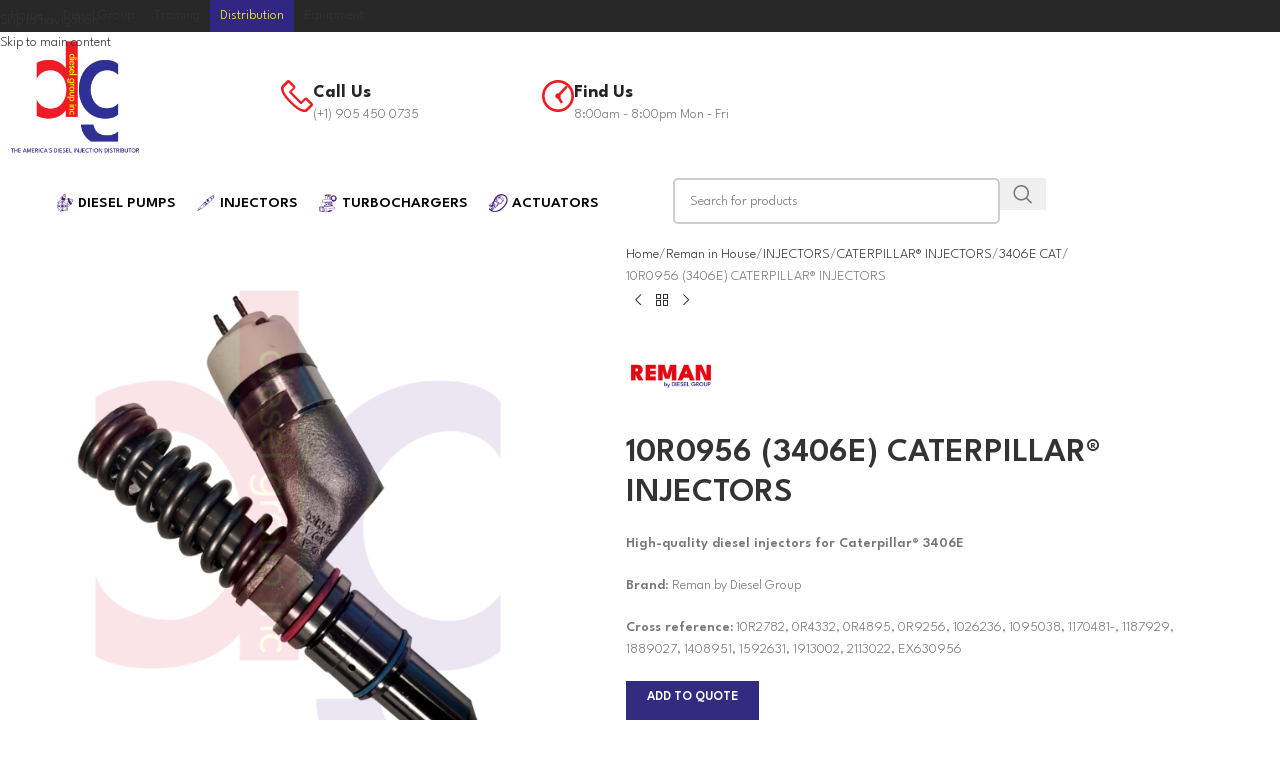

--- FILE ---
content_type: text/html; charset=UTF-8
request_url: https://dieselgroupca.com/producto/10r0956-3406e-caterpillar-injectors/
body_size: 232329
content:
<!DOCTYPE html>
<html lang="en-US">
<head>
	<meta charset="UTF-8">
	<link rel="profile" href="https://gmpg.org/xfn/11">
	<link rel="pingback" href="https://dieselgroupca.com/xmlrpc.php">

	<meta name='robots' content='index, follow, max-image-preview:large, max-snippet:-1, max-video-preview:-1' />

	<!-- This site is optimized with the Yoast SEO Premium plugin v26.7 (Yoast SEO v26.7) - https://yoast.com/wordpress/plugins/seo/ -->
	<title>10R0956 (3406E) CATERPILLAR® INJECTORS - Diesel Group CA</title>
<link data-rocket-preload as="style" href="https://fonts.googleapis.com/css?family=League%20Spartan%3A400%2C600%2C300%2C700%2C500&#038;display=swap" rel="preload">
<link href="https://fonts.googleapis.com/css?family=League%20Spartan%3A400%2C600%2C300%2C700%2C500&#038;display=swap" media="print" onload="this.media=&#039;all&#039;" rel="stylesheet">
<noscript data-wpr-hosted-gf-parameters=""><link rel="stylesheet" href="https://fonts.googleapis.com/css?family=League%20Spartan%3A400%2C600%2C300%2C700%2C500&#038;display=swap"></noscript>
	<link rel="canonical" href="https://dieselgroupca.com/producto/10r0956-3406e-caterpillar-injectors/" />
	<meta property="og:locale" content="en_US" />
	<meta property="og:type" content="article" />
	<meta property="og:title" content="10R0956 (3406E) CATERPILLAR® INJECTORS" />
	<meta property="og:description" content="High-quality diesel injectors for Caterpillar® 3406E  Brand: Reman by Diesel Group  Cross reference: 10R2782, 0R4332, 0R4895, 0R9256, 1026236, 1095038, 1170481-, 1187929, 1889027, 1408951, 1592631, 1913002, 2113022, EX630956" />
	<meta property="og:url" content="https://dieselgroupca.com/producto/10r0956-3406e-caterpillar-injectors/" />
	<meta property="og:site_name" content="Diesel Group CA" />
	<meta property="article:modified_time" content="2023-03-22T22:07:31+00:00" />
	<meta property="og:image" content="https://dieselgroupca.com/wp-content/uploads/2022/10/3406e-caterpillar-3.png" />
	<meta property="og:image:width" content="1080" />
	<meta property="og:image:height" content="1080" />
	<meta property="og:image:type" content="image/png" />
	<meta name="twitter:card" content="summary_large_image" />
	<script type="application/ld+json" class="yoast-schema-graph">{"@context":"https://schema.org","@graph":[{"@type":"WebPage","@id":"https://dieselgroupca.com/producto/10r0956-3406e-caterpillar-injectors/","url":"https://dieselgroupca.com/producto/10r0956-3406e-caterpillar-injectors/","name":"10R0956 (3406E) CATERPILLAR® INJECTORS - Diesel Group CA","isPartOf":{"@id":"https://dieselgroupca.com/#website"},"primaryImageOfPage":{"@id":"https://dieselgroupca.com/producto/10r0956-3406e-caterpillar-injectors/#primaryimage"},"image":{"@id":"https://dieselgroupca.com/producto/10r0956-3406e-caterpillar-injectors/#primaryimage"},"thumbnailUrl":"https://dieselgroupca.com/wp-content/uploads/2022/10/3406e-caterpillar-3.png","datePublished":"2022-10-13T18:31:59+00:00","dateModified":"2023-03-22T22:07:31+00:00","breadcrumb":{"@id":"https://dieselgroupca.com/producto/10r0956-3406e-caterpillar-injectors/#breadcrumb"},"inLanguage":"en-US","potentialAction":[{"@type":"ReadAction","target":["https://dieselgroupca.com/producto/10r0956-3406e-caterpillar-injectors/"]}]},{"@type":"ImageObject","inLanguage":"en-US","@id":"https://dieselgroupca.com/producto/10r0956-3406e-caterpillar-injectors/#primaryimage","url":"https://dieselgroupca.com/wp-content/uploads/2022/10/3406e-caterpillar-3.png","contentUrl":"https://dieselgroupca.com/wp-content/uploads/2022/10/3406e-caterpillar-3.png","width":1080,"height":1080},{"@type":"BreadcrumbList","@id":"https://dieselgroupca.com/producto/10r0956-3406e-caterpillar-injectors/#breadcrumb","itemListElement":[{"@type":"ListItem","position":1,"name":"Home","item":"https://dieselgroupca.com/"},{"@type":"ListItem","position":2,"name":"Shop","item":"https://dieselgroupca.com/shop/"},{"@type":"ListItem","position":3,"name":"10R0956 (3406E) CATERPILLAR® INJECTORS"}]},{"@type":"WebSite","@id":"https://dieselgroupca.com/#website","url":"https://dieselgroupca.com/","name":"Diesel Group CA","description":"Diesel parts","publisher":{"@id":"https://dieselgroupca.com/#organization"},"potentialAction":[{"@type":"SearchAction","target":{"@type":"EntryPoint","urlTemplate":"https://dieselgroupca.com/?s={search_term_string}"},"query-input":{"@type":"PropertyValueSpecification","valueRequired":true,"valueName":"search_term_string"}}],"inLanguage":"en-US"},{"@type":"Organization","@id":"https://dieselgroupca.com/#organization","name":"Diesel Group CA","url":"https://dieselgroupca.com/","logo":{"@type":"ImageObject","inLanguage":"en-US","@id":"https://dieselgroupca.com/#/schema/logo/image/","url":"https://dieselgroupca.com/wp-content/uploads/2023/02/logo-1.png","contentUrl":"https://dieselgroupca.com/wp-content/uploads/2023/02/logo-1.png","width":1080,"height":1080,"caption":"Diesel Group CA"},"image":{"@id":"https://dieselgroupca.com/#/schema/logo/image/"}}]}</script>
	<!-- / Yoast SEO Premium plugin. -->


<link rel='dns-prefetch' href='//www.googletagmanager.com' />
<link rel='dns-prefetch' href='//fonts.googleapis.com' />
<link href='https://fonts.gstatic.com' crossorigin rel='preconnect' />
<link rel="alternate" type="application/rss+xml" title="Diesel Group CA &raquo; Feed" href="https://dieselgroupca.com/feed/" />
<link rel="alternate" type="application/rss+xml" title="Diesel Group CA &raquo; Comments Feed" href="https://dieselgroupca.com/comments/feed/" />
<link rel="alternate" title="oEmbed (JSON)" type="application/json+oembed" href="https://dieselgroupca.com/wp-json/oembed/1.0/embed?url=https%3A%2F%2Fdieselgroupca.com%2Fproducto%2F10r0956-3406e-caterpillar-injectors%2F" />
<link rel="alternate" title="oEmbed (XML)" type="text/xml+oembed" href="https://dieselgroupca.com/wp-json/oembed/1.0/embed?url=https%3A%2F%2Fdieselgroupca.com%2Fproducto%2F10r0956-3406e-caterpillar-injectors%2F&#038;format=xml" />
<style id='wp-img-auto-sizes-contain-inline-css' type='text/css'>
img:is([sizes=auto i],[sizes^="auto," i]){contain-intrinsic-size:3000px 1500px}
/*# sourceURL=wp-img-auto-sizes-contain-inline-css */
</style>
<link rel='stylesheet' id='wp-block-library-css' href='https://dieselgroupca.com/wp-includes/css/dist/block-library/style.min.css?ver=dd150c0d8b36fc7b81f7cfea3bc83dd0' type='text/css' media='all' />
<style id='safe-svg-svg-icon-style-inline-css' type='text/css'>
.safe-svg-cover{text-align:center}.safe-svg-cover .safe-svg-inside{display:inline-block;max-width:100%}.safe-svg-cover svg{fill:currentColor;height:100%;max-height:100%;max-width:100%;width:100%}

/*# sourceURL=https://dieselgroupca.com/wp-content/plugins/safe-svg/dist/safe-svg-block-frontend.css */
</style>
<link rel='stylesheet' id='nta-css-popup-css' href='https://dieselgroupca.com/wp-content/plugins/whatsapp-for-wordpress/assets/dist/css/style.css?ver=dd150c0d8b36fc7b81f7cfea3bc83dd0' type='text/css' media='all' />
<style id='global-styles-inline-css' type='text/css'>
:root{--wp--preset--aspect-ratio--square: 1;--wp--preset--aspect-ratio--4-3: 4/3;--wp--preset--aspect-ratio--3-4: 3/4;--wp--preset--aspect-ratio--3-2: 3/2;--wp--preset--aspect-ratio--2-3: 2/3;--wp--preset--aspect-ratio--16-9: 16/9;--wp--preset--aspect-ratio--9-16: 9/16;--wp--preset--color--black: #000000;--wp--preset--color--cyan-bluish-gray: #abb8c3;--wp--preset--color--white: #ffffff;--wp--preset--color--pale-pink: #f78da7;--wp--preset--color--vivid-red: #cf2e2e;--wp--preset--color--luminous-vivid-orange: #ff6900;--wp--preset--color--luminous-vivid-amber: #fcb900;--wp--preset--color--light-green-cyan: #7bdcb5;--wp--preset--color--vivid-green-cyan: #00d084;--wp--preset--color--pale-cyan-blue: #8ed1fc;--wp--preset--color--vivid-cyan-blue: #0693e3;--wp--preset--color--vivid-purple: #9b51e0;--wp--preset--gradient--vivid-cyan-blue-to-vivid-purple: linear-gradient(135deg,rgb(6,147,227) 0%,rgb(155,81,224) 100%);--wp--preset--gradient--light-green-cyan-to-vivid-green-cyan: linear-gradient(135deg,rgb(122,220,180) 0%,rgb(0,208,130) 100%);--wp--preset--gradient--luminous-vivid-amber-to-luminous-vivid-orange: linear-gradient(135deg,rgb(252,185,0) 0%,rgb(255,105,0) 100%);--wp--preset--gradient--luminous-vivid-orange-to-vivid-red: linear-gradient(135deg,rgb(255,105,0) 0%,rgb(207,46,46) 100%);--wp--preset--gradient--very-light-gray-to-cyan-bluish-gray: linear-gradient(135deg,rgb(238,238,238) 0%,rgb(169,184,195) 100%);--wp--preset--gradient--cool-to-warm-spectrum: linear-gradient(135deg,rgb(74,234,220) 0%,rgb(151,120,209) 20%,rgb(207,42,186) 40%,rgb(238,44,130) 60%,rgb(251,105,98) 80%,rgb(254,248,76) 100%);--wp--preset--gradient--blush-light-purple: linear-gradient(135deg,rgb(255,206,236) 0%,rgb(152,150,240) 100%);--wp--preset--gradient--blush-bordeaux: linear-gradient(135deg,rgb(254,205,165) 0%,rgb(254,45,45) 50%,rgb(107,0,62) 100%);--wp--preset--gradient--luminous-dusk: linear-gradient(135deg,rgb(255,203,112) 0%,rgb(199,81,192) 50%,rgb(65,88,208) 100%);--wp--preset--gradient--pale-ocean: linear-gradient(135deg,rgb(255,245,203) 0%,rgb(182,227,212) 50%,rgb(51,167,181) 100%);--wp--preset--gradient--electric-grass: linear-gradient(135deg,rgb(202,248,128) 0%,rgb(113,206,126) 100%);--wp--preset--gradient--midnight: linear-gradient(135deg,rgb(2,3,129) 0%,rgb(40,116,252) 100%);--wp--preset--font-size--small: 13px;--wp--preset--font-size--medium: 20px;--wp--preset--font-size--large: 36px;--wp--preset--font-size--x-large: 42px;--wp--preset--spacing--20: 0.44rem;--wp--preset--spacing--30: 0.67rem;--wp--preset--spacing--40: 1rem;--wp--preset--spacing--50: 1.5rem;--wp--preset--spacing--60: 2.25rem;--wp--preset--spacing--70: 3.38rem;--wp--preset--spacing--80: 5.06rem;--wp--preset--shadow--natural: 6px 6px 9px rgba(0, 0, 0, 0.2);--wp--preset--shadow--deep: 12px 12px 50px rgba(0, 0, 0, 0.4);--wp--preset--shadow--sharp: 6px 6px 0px rgba(0, 0, 0, 0.2);--wp--preset--shadow--outlined: 6px 6px 0px -3px rgb(255, 255, 255), 6px 6px rgb(0, 0, 0);--wp--preset--shadow--crisp: 6px 6px 0px rgb(0, 0, 0);}:where(body) { margin: 0; }.wp-site-blocks > .alignleft { float: left; margin-right: 2em; }.wp-site-blocks > .alignright { float: right; margin-left: 2em; }.wp-site-blocks > .aligncenter { justify-content: center; margin-left: auto; margin-right: auto; }:where(.is-layout-flex){gap: 0.5em;}:where(.is-layout-grid){gap: 0.5em;}.is-layout-flow > .alignleft{float: left;margin-inline-start: 0;margin-inline-end: 2em;}.is-layout-flow > .alignright{float: right;margin-inline-start: 2em;margin-inline-end: 0;}.is-layout-flow > .aligncenter{margin-left: auto !important;margin-right: auto !important;}.is-layout-constrained > .alignleft{float: left;margin-inline-start: 0;margin-inline-end: 2em;}.is-layout-constrained > .alignright{float: right;margin-inline-start: 2em;margin-inline-end: 0;}.is-layout-constrained > .aligncenter{margin-left: auto !important;margin-right: auto !important;}.is-layout-constrained > :where(:not(.alignleft):not(.alignright):not(.alignfull)){margin-left: auto !important;margin-right: auto !important;}body .is-layout-flex{display: flex;}.is-layout-flex{flex-wrap: wrap;align-items: center;}.is-layout-flex > :is(*, div){margin: 0;}body .is-layout-grid{display: grid;}.is-layout-grid > :is(*, div){margin: 0;}body{padding-top: 0px;padding-right: 0px;padding-bottom: 0px;padding-left: 0px;}a:where(:not(.wp-element-button)){text-decoration: none;}:root :where(.wp-element-button, .wp-block-button__link){background-color: #32373c;border-width: 0;color: #fff;font-family: inherit;font-size: inherit;font-style: inherit;font-weight: inherit;letter-spacing: inherit;line-height: inherit;padding-top: calc(0.667em + 2px);padding-right: calc(1.333em + 2px);padding-bottom: calc(0.667em + 2px);padding-left: calc(1.333em + 2px);text-decoration: none;text-transform: inherit;}.has-black-color{color: var(--wp--preset--color--black) !important;}.has-cyan-bluish-gray-color{color: var(--wp--preset--color--cyan-bluish-gray) !important;}.has-white-color{color: var(--wp--preset--color--white) !important;}.has-pale-pink-color{color: var(--wp--preset--color--pale-pink) !important;}.has-vivid-red-color{color: var(--wp--preset--color--vivid-red) !important;}.has-luminous-vivid-orange-color{color: var(--wp--preset--color--luminous-vivid-orange) !important;}.has-luminous-vivid-amber-color{color: var(--wp--preset--color--luminous-vivid-amber) !important;}.has-light-green-cyan-color{color: var(--wp--preset--color--light-green-cyan) !important;}.has-vivid-green-cyan-color{color: var(--wp--preset--color--vivid-green-cyan) !important;}.has-pale-cyan-blue-color{color: var(--wp--preset--color--pale-cyan-blue) !important;}.has-vivid-cyan-blue-color{color: var(--wp--preset--color--vivid-cyan-blue) !important;}.has-vivid-purple-color{color: var(--wp--preset--color--vivid-purple) !important;}.has-black-background-color{background-color: var(--wp--preset--color--black) !important;}.has-cyan-bluish-gray-background-color{background-color: var(--wp--preset--color--cyan-bluish-gray) !important;}.has-white-background-color{background-color: var(--wp--preset--color--white) !important;}.has-pale-pink-background-color{background-color: var(--wp--preset--color--pale-pink) !important;}.has-vivid-red-background-color{background-color: var(--wp--preset--color--vivid-red) !important;}.has-luminous-vivid-orange-background-color{background-color: var(--wp--preset--color--luminous-vivid-orange) !important;}.has-luminous-vivid-amber-background-color{background-color: var(--wp--preset--color--luminous-vivid-amber) !important;}.has-light-green-cyan-background-color{background-color: var(--wp--preset--color--light-green-cyan) !important;}.has-vivid-green-cyan-background-color{background-color: var(--wp--preset--color--vivid-green-cyan) !important;}.has-pale-cyan-blue-background-color{background-color: var(--wp--preset--color--pale-cyan-blue) !important;}.has-vivid-cyan-blue-background-color{background-color: var(--wp--preset--color--vivid-cyan-blue) !important;}.has-vivid-purple-background-color{background-color: var(--wp--preset--color--vivid-purple) !important;}.has-black-border-color{border-color: var(--wp--preset--color--black) !important;}.has-cyan-bluish-gray-border-color{border-color: var(--wp--preset--color--cyan-bluish-gray) !important;}.has-white-border-color{border-color: var(--wp--preset--color--white) !important;}.has-pale-pink-border-color{border-color: var(--wp--preset--color--pale-pink) !important;}.has-vivid-red-border-color{border-color: var(--wp--preset--color--vivid-red) !important;}.has-luminous-vivid-orange-border-color{border-color: var(--wp--preset--color--luminous-vivid-orange) !important;}.has-luminous-vivid-amber-border-color{border-color: var(--wp--preset--color--luminous-vivid-amber) !important;}.has-light-green-cyan-border-color{border-color: var(--wp--preset--color--light-green-cyan) !important;}.has-vivid-green-cyan-border-color{border-color: var(--wp--preset--color--vivid-green-cyan) !important;}.has-pale-cyan-blue-border-color{border-color: var(--wp--preset--color--pale-cyan-blue) !important;}.has-vivid-cyan-blue-border-color{border-color: var(--wp--preset--color--vivid-cyan-blue) !important;}.has-vivid-purple-border-color{border-color: var(--wp--preset--color--vivid-purple) !important;}.has-vivid-cyan-blue-to-vivid-purple-gradient-background{background: var(--wp--preset--gradient--vivid-cyan-blue-to-vivid-purple) !important;}.has-light-green-cyan-to-vivid-green-cyan-gradient-background{background: var(--wp--preset--gradient--light-green-cyan-to-vivid-green-cyan) !important;}.has-luminous-vivid-amber-to-luminous-vivid-orange-gradient-background{background: var(--wp--preset--gradient--luminous-vivid-amber-to-luminous-vivid-orange) !important;}.has-luminous-vivid-orange-to-vivid-red-gradient-background{background: var(--wp--preset--gradient--luminous-vivid-orange-to-vivid-red) !important;}.has-very-light-gray-to-cyan-bluish-gray-gradient-background{background: var(--wp--preset--gradient--very-light-gray-to-cyan-bluish-gray) !important;}.has-cool-to-warm-spectrum-gradient-background{background: var(--wp--preset--gradient--cool-to-warm-spectrum) !important;}.has-blush-light-purple-gradient-background{background: var(--wp--preset--gradient--blush-light-purple) !important;}.has-blush-bordeaux-gradient-background{background: var(--wp--preset--gradient--blush-bordeaux) !important;}.has-luminous-dusk-gradient-background{background: var(--wp--preset--gradient--luminous-dusk) !important;}.has-pale-ocean-gradient-background{background: var(--wp--preset--gradient--pale-ocean) !important;}.has-electric-grass-gradient-background{background: var(--wp--preset--gradient--electric-grass) !important;}.has-midnight-gradient-background{background: var(--wp--preset--gradient--midnight) !important;}.has-small-font-size{font-size: var(--wp--preset--font-size--small) !important;}.has-medium-font-size{font-size: var(--wp--preset--font-size--medium) !important;}.has-large-font-size{font-size: var(--wp--preset--font-size--large) !important;}.has-x-large-font-size{font-size: var(--wp--preset--font-size--x-large) !important;}
:where(.wp-block-post-template.is-layout-flex){gap: 1.25em;}:where(.wp-block-post-template.is-layout-grid){gap: 1.25em;}
:where(.wp-block-term-template.is-layout-flex){gap: 1.25em;}:where(.wp-block-term-template.is-layout-grid){gap: 1.25em;}
:where(.wp-block-columns.is-layout-flex){gap: 2em;}:where(.wp-block-columns.is-layout-grid){gap: 2em;}
:root :where(.wp-block-pullquote){font-size: 1.5em;line-height: 1.6;}
/*# sourceURL=global-styles-inline-css */
</style>
<style id='woocommerce-inline-inline-css' type='text/css'>
.woocommerce form .form-row .required { visibility: visible; }
/*# sourceURL=woocommerce-inline-inline-css */
</style>
<link rel='stylesheet' id='jet-menu-public-styles-css' href='https://dieselgroupca.com/wp-content/plugins/jet-menu/assets/public/css/public.css?ver=2.4.18' type='text/css' media='all' />
<link rel='stylesheet' id='elementor-frontend-css' href='https://dieselgroupca.com/wp-content/plugins/elementor/assets/css/frontend.min.css?ver=3.34.1' type='text/css' media='all' />
<link rel='stylesheet' id='widget-image-css' href='https://dieselgroupca.com/wp-content/plugins/elementor/assets/css/widget-image.min.css?ver=3.34.1' type='text/css' media='all' />
<link rel='stylesheet' id='elementor-icons-css' href='https://dieselgroupca.com/wp-content/plugins/elementor/assets/lib/eicons/css/elementor-icons.min.css?ver=5.45.0' type='text/css' media='all' />
<link rel='stylesheet' id='elementor-post-6-css' href='https://dieselgroupca.com/wp-content/uploads/elementor/css/post-6.css?ver=1768401773' type='text/css' media='all' />
<link rel='stylesheet' id='elementor-post-12754-css' href='https://dieselgroupca.com/wp-content/uploads/elementor/css/post-12754.css?ver=1768402717' type='text/css' media='all' />
<link rel='stylesheet' id='yith_ywraq_frontend-css' href='https://dieselgroupca.com/wp-content/plugins/yith-woocommerce-request-a-quote-premium/assets/css/ywraq-frontend.css?ver=4.11.1' type='text/css' media='all' />
<style id='yith_ywraq_frontend-inline-css' type='text/css'>
:root {
		--ywraq_layout_button_bg_color: rgb(50,43,128);
		--ywraq_layout_button_bg_color_hover: rgb(31,27,79);
		--ywraq_layout_button_border_color: rgb(50,43,128);
		--ywraq_layout_button_border_color_hover: rgb(31,27,79);
		--ywraq_layout_button_color: #ffffff;
		--ywraq_layout_button_color_hover: #ffffff;
		
		--ywraq_checkout_button_bg_color: rgb(50,43,128);
		--ywraq_checkout_button_bg_color_hover: rgb(31,27,79);
		--ywraq_checkout_button_border_color: rgb(50,43,128);
		--ywraq_checkout_button_border_color_hover: rgb(31,27,79);
		--ywraq_checkout_button_color: #ffffff;
		--ywraq_checkout_button_color_hover: #ffffff;
		
		--ywraq_accept_button_bg_color: rgb(50,43,128);
		--ywraq_accept_button_bg_color_hover: rgb(31,27,79);
		--ywraq_accept_button_border_color: rgb(50,43,128);
		--ywraq_accept_button_border_color_hover: rgb(31,27,79);
		--ywraq_accept_button_color: #ffffff;
		--ywraq_accept_button_color_hover: #ffffff;
		
		--ywraq_reject_button_bg_color: transparent;
		--ywraq_reject_button_bg_color_hover: #CC2B2B;
		--ywraq_reject_button_border_color: #CC2B2B;
		--ywraq_reject_button_border_color_hover: #CC2B2B;
		--ywraq_reject_button_color: #CC2B2B;
		--ywraq_reject_button_color_hover: #ffffff;
		}		

.single_variation_wrap .variations_button button.button{
	                 display:none!important;
	                }
/*# sourceURL=yith_ywraq_frontend-inline-css */
</style>
<link rel='stylesheet' id='wd-style-base-css' href='https://dieselgroupca.com/wp-content/themes/woodmart/css/parts/base.min.css?ver=8.3.8' type='text/css' media='all' />
<link rel='stylesheet' id='wd-helpers-wpb-elem-css' href='https://dieselgroupca.com/wp-content/themes/woodmart/css/parts/helpers-wpb-elem.min.css?ver=8.3.8' type='text/css' media='all' />
<link rel='stylesheet' id='wd-revolution-slider-css' href='https://dieselgroupca.com/wp-content/themes/woodmart/css/parts/int-rev-slider.min.css?ver=8.3.8' type='text/css' media='all' />
<link rel='stylesheet' id='wd-woo-paypal-payments-css' href='https://dieselgroupca.com/wp-content/themes/woodmart/css/parts/int-woo-paypal-payments.min.css?ver=8.3.8' type='text/css' media='all' />
<link rel='stylesheet' id='wd-woo-yith-req-quote-css' href='https://dieselgroupca.com/wp-content/themes/woodmart/css/parts/int-woo-yith-request-quote.min.css?ver=8.3.8' type='text/css' media='all' />
<link rel='stylesheet' id='wd-woo-mod-grid-css' href='https://dieselgroupca.com/wp-content/themes/woodmart/css/parts/woo-mod-grid.min.css?ver=8.3.8' type='text/css' media='all' />
<link rel='stylesheet' id='wd-woo-mod-quantity-css' href='https://dieselgroupca.com/wp-content/themes/woodmart/css/parts/woo-mod-quantity.min.css?ver=8.3.8' type='text/css' media='all' />
<link rel='stylesheet' id='wd-woo-mod-shop-table-css' href='https://dieselgroupca.com/wp-content/themes/woodmart/css/parts/woo-mod-shop-table.min.css?ver=8.3.8' type='text/css' media='all' />
<link rel='stylesheet' id='wd-select2-css' href='https://dieselgroupca.com/wp-content/themes/woodmart/css/parts/woo-lib-select2.min.css?ver=8.3.8' type='text/css' media='all' />
<link rel='stylesheet' id='wd-elementor-base-css' href='https://dieselgroupca.com/wp-content/themes/woodmart/css/parts/int-elem-base.min.css?ver=8.3.8' type='text/css' media='all' />
<link rel='stylesheet' id='wd-elementor-pro-base-css' href='https://dieselgroupca.com/wp-content/themes/woodmart/css/parts/int-elementor-pro.min.css?ver=8.3.8' type='text/css' media='all' />
<link rel='stylesheet' id='wd-woocommerce-base-css' href='https://dieselgroupca.com/wp-content/themes/woodmart/css/parts/woocommerce-base.min.css?ver=8.3.8' type='text/css' media='all' />
<link rel='stylesheet' id='wd-mod-star-rating-css' href='https://dieselgroupca.com/wp-content/themes/woodmart/css/parts/mod-star-rating.min.css?ver=8.3.8' type='text/css' media='all' />
<link rel='stylesheet' id='wd-woocommerce-block-notices-css' href='https://dieselgroupca.com/wp-content/themes/woodmart/css/parts/woo-mod-block-notices.min.css?ver=8.3.8' type='text/css' media='all' />
<link rel='stylesheet' id='wd-woo-single-prod-el-base-css' href='https://dieselgroupca.com/wp-content/themes/woodmart/css/parts/woo-single-prod-el-base.min.css?ver=8.3.8' type='text/css' media='all' />
<link rel='stylesheet' id='wd-woo-mod-stock-status-css' href='https://dieselgroupca.com/wp-content/themes/woodmart/css/parts/woo-mod-stock-status.min.css?ver=8.3.8' type='text/css' media='all' />
<link rel='stylesheet' id='wd-woo-mod-shop-attributes-css' href='https://dieselgroupca.com/wp-content/themes/woodmart/css/parts/woo-mod-shop-attributes.min.css?ver=8.3.8' type='text/css' media='all' />
<link rel='stylesheet' id='wd-wp-blocks-css' href='https://dieselgroupca.com/wp-content/themes/woodmart/css/parts/wp-blocks.min.css?ver=8.3.8' type='text/css' media='all' />
<link rel='stylesheet' id='wd-info-box-css' href='https://dieselgroupca.com/wp-content/themes/woodmart/css/parts/el-info-box.min.css?ver=8.3.8' type='text/css' media='all' />
<link rel='stylesheet' id='wd-bg-navigation-css' href='https://dieselgroupca.com/wp-content/themes/woodmart/css/parts/bg-navigation.min.css?ver=8.3.8' type='text/css' media='all' />
<link rel='stylesheet' id='wd-el-menu-css' href='https://dieselgroupca.com/wp-content/themes/woodmart/css/parts/el-menu.min.css?ver=8.3.8' type='text/css' media='all' />
<link rel='stylesheet' id='wd-el-menu-wpb-elem-css' href='https://dieselgroupca.com/wp-content/themes/woodmart/css/parts/el-menu-wpb-elem.min.css?ver=8.3.8' type='text/css' media='all' />
<link rel='stylesheet' id='wd-wd-search-form-css' href='https://dieselgroupca.com/wp-content/themes/woodmart/css/parts/wd-search-form.min.css?ver=8.3.8' type='text/css' media='all' />
<link rel='stylesheet' id='wd-wd-search-results-css' href='https://dieselgroupca.com/wp-content/themes/woodmart/css/parts/wd-search-results.min.css?ver=8.3.8' type='text/css' media='all' />
<link rel='stylesheet' id='wd-wd-search-dropdown-css' href='https://dieselgroupca.com/wp-content/themes/woodmart/css/parts/wd-search-dropdown.min.css?ver=8.3.8' type='text/css' media='all' />
<link rel='stylesheet' id='wd-page-title-css' href='https://dieselgroupca.com/wp-content/themes/woodmart/css/parts/page-title.min.css?ver=8.3.8' type='text/css' media='all' />
<link rel='stylesheet' id='wd-woo-single-prod-predefined-css' href='https://dieselgroupca.com/wp-content/themes/woodmart/css/parts/woo-single-prod-predefined.min.css?ver=8.3.8' type='text/css' media='all' />
<link rel='stylesheet' id='wd-woo-single-prod-and-quick-view-predefined-css' href='https://dieselgroupca.com/wp-content/themes/woodmart/css/parts/woo-single-prod-and-quick-view-predefined.min.css?ver=8.3.8' type='text/css' media='all' />
<link rel='stylesheet' id='wd-woo-single-prod-el-tabs-predefined-css' href='https://dieselgroupca.com/wp-content/themes/woodmart/css/parts/woo-single-prod-el-tabs-predefined.min.css?ver=8.3.8' type='text/css' media='all' />
<link rel='stylesheet' id='wd-woo-single-prod-el-gallery-css' href='https://dieselgroupca.com/wp-content/themes/woodmart/css/parts/woo-single-prod-el-gallery.min.css?ver=8.3.8' type='text/css' media='all' />
<link rel='stylesheet' id='wd-swiper-css' href='https://dieselgroupca.com/wp-content/themes/woodmart/css/parts/lib-swiper.min.css?ver=8.3.8' type='text/css' media='all' />
<link rel='stylesheet' id='wd-swiper-arrows-css' href='https://dieselgroupca.com/wp-content/themes/woodmart/css/parts/lib-swiper-arrows.min.css?ver=8.3.8' type='text/css' media='all' />
<link rel='stylesheet' id='wd-photoswipe-css' href='https://dieselgroupca.com/wp-content/themes/woodmart/css/parts/lib-photoswipe.min.css?ver=8.3.8' type='text/css' media='all' />
<link rel='stylesheet' id='wd-woo-single-prod-el-navigation-css' href='https://dieselgroupca.com/wp-content/themes/woodmart/css/parts/woo-single-prod-el-navigation.min.css?ver=8.3.8' type='text/css' media='all' />
<link rel='stylesheet' id='wd-social-icons-css' href='https://dieselgroupca.com/wp-content/themes/woodmart/css/parts/el-social-icons.min.css?ver=8.3.8' type='text/css' media='all' />
<link rel='stylesheet' id='wd-tabs-css' href='https://dieselgroupca.com/wp-content/themes/woodmart/css/parts/el-tabs.min.css?ver=8.3.8' type='text/css' media='all' />
<link rel='stylesheet' id='wd-woo-single-prod-el-tabs-opt-layout-tabs-css' href='https://dieselgroupca.com/wp-content/themes/woodmart/css/parts/woo-single-prod-el-tabs-opt-layout-tabs.min.css?ver=8.3.8' type='text/css' media='all' />
<link rel='stylesheet' id='wd-accordion-css' href='https://dieselgroupca.com/wp-content/themes/woodmart/css/parts/el-accordion.min.css?ver=8.3.8' type='text/css' media='all' />
<link rel='stylesheet' id='wd-accordion-elem-wpb-css' href='https://dieselgroupca.com/wp-content/themes/woodmart/css/parts/el-accordion-wpb-elem.min.css?ver=8.3.8' type='text/css' media='all' />
<link rel='stylesheet' id='wd-product-loop-css' href='https://dieselgroupca.com/wp-content/themes/woodmart/css/parts/woo-product-loop.min.css?ver=8.3.8' type='text/css' media='all' />
<link rel='stylesheet' id='wd-product-loop-standard-css' href='https://dieselgroupca.com/wp-content/themes/woodmart/css/parts/woo-product-loop-standard.min.css?ver=8.3.8' type='text/css' media='all' />
<link rel='stylesheet' id='wd-bordered-product-css' href='https://dieselgroupca.com/wp-content/themes/woodmart/css/parts/woo-opt-bordered-product.min.css?ver=8.3.8' type='text/css' media='all' />
<link rel='stylesheet' id='wd-swiper-pagin-css' href='https://dieselgroupca.com/wp-content/themes/woodmart/css/parts/lib-swiper-pagin.min.css?ver=8.3.8' type='text/css' media='all' />
<link rel='stylesheet' id='wd-widget-collapse-css' href='https://dieselgroupca.com/wp-content/themes/woodmart/css/parts/opt-widget-collapse.min.css?ver=8.3.8' type='text/css' media='all' />
<link rel='stylesheet' id='wd-footer-base-css' href='https://dieselgroupca.com/wp-content/themes/woodmart/css/parts/footer-base.min.css?ver=8.3.8' type='text/css' media='all' />
<link rel='stylesheet' id='wd-text-block-css' href='https://dieselgroupca.com/wp-content/themes/woodmart/css/parts/el-text-block.min.css?ver=8.3.8' type='text/css' media='all' />
<link rel='stylesheet' id='wd-list-css' href='https://dieselgroupca.com/wp-content/themes/woodmart/css/parts/el-list.min.css?ver=8.3.8' type='text/css' media='all' />
<link rel='stylesheet' id='wd-el-list-css' href='https://dieselgroupca.com/wp-content/themes/woodmart/css/parts/el-list-wpb-elem.min.css?ver=8.3.8' type='text/css' media='all' />
<link rel='stylesheet' id='wd-section-title-css' href='https://dieselgroupca.com/wp-content/themes/woodmart/css/parts/el-section-title.min.css?ver=8.3.8' type='text/css' media='all' />
<link rel='stylesheet' id='wd-blog-loop-base-css' href='https://dieselgroupca.com/wp-content/themes/woodmart/css/parts/blog-loop-base.min.css?ver=8.3.8' type='text/css' media='all' />
<link rel='stylesheet' id='wd-post-types-mod-predefined-css' href='https://dieselgroupca.com/wp-content/themes/woodmart/css/parts/post-types-mod-predefined.min.css?ver=8.3.8' type='text/css' media='all' />
<link rel='stylesheet' id='wd-blog-loop-design-mask-css' href='https://dieselgroupca.com/wp-content/themes/woodmart/css/parts/blog-loop-design-mask.min.css?ver=8.3.8' type='text/css' media='all' />
<link rel='stylesheet' id='wd-post-types-mod-categories-style-bg-css' href='https://dieselgroupca.com/wp-content/themes/woodmart/css/parts/post-types-mod-categories-style-bg.min.css?ver=8.3.8' type='text/css' media='all' />
<link rel='stylesheet' id='wd-post-types-mod-date-style-bg-css' href='https://dieselgroupca.com/wp-content/themes/woodmart/css/parts/post-types-mod-date-style-bg.min.css?ver=8.3.8' type='text/css' media='all' />
<link rel='stylesheet' id='wd-header-my-account-sidebar-css' href='https://dieselgroupca.com/wp-content/themes/woodmart/css/parts/header-el-my-account-sidebar.min.css?ver=8.3.8' type='text/css' media='all' />
<link rel='stylesheet' id='wd-woo-mod-login-form-css' href='https://dieselgroupca.com/wp-content/themes/woodmart/css/parts/woo-mod-login-form.min.css?ver=8.3.8' type='text/css' media='all' />
<link rel='stylesheet' id='wd-bottom-toolbar-css' href='https://dieselgroupca.com/wp-content/themes/woodmart/css/parts/opt-bottom-toolbar.min.css?ver=8.3.8' type='text/css' media='all' />
<link rel='stylesheet' id='wd-mod-tools-css' href='https://dieselgroupca.com/wp-content/themes/woodmart/css/parts/mod-tools.min.css?ver=8.3.8' type='text/css' media='all' />
<link rel='stylesheet' id='wd-header-elements-base-css' href='https://dieselgroupca.com/wp-content/themes/woodmart/css/parts/header-el-base.min.css?ver=8.3.8' type='text/css' media='all' />

<link rel='stylesheet' id='elementor-gf-local-roboto-css' href='https://dieselgroupca.com/wp-content/uploads/elementor/google-fonts/css/roboto.css?ver=1742286882' type='text/css' media='all' />
<link rel='stylesheet' id='elementor-gf-local-robotoslab-css' href='https://dieselgroupca.com/wp-content/uploads/elementor/google-fonts/css/robotoslab.css?ver=1742286890' type='text/css' media='all' />
<link rel='stylesheet' id='elementor-icons-shared-0-css' href='https://dieselgroupca.com/wp-content/plugins/elementor/assets/lib/font-awesome/css/fontawesome.min.css?ver=5.15.3' type='text/css' media='all' />
<link rel='stylesheet' id='elementor-icons-fa-solid-css' href='https://dieselgroupca.com/wp-content/plugins/elementor/assets/lib/font-awesome/css/solid.min.css?ver=5.15.3' type='text/css' media='all' />
<script type="text/javascript" src="https://dieselgroupca.com/wp-includes/js/jquery/jquery.min.js?ver=3.7.1" id="jquery-core-js"></script>
<script type="text/javascript" src="https://dieselgroupca.com/wp-includes/js/jquery/jquery-migrate.min.js?ver=3.4.1" id="jquery-migrate-js"></script>
<script type="text/javascript" src="https://dieselgroupca.com/wp-content/plugins/woocommerce/assets/js/jquery-blockui/jquery.blockUI.min.js?ver=2.7.0-wc.10.3.5" id="wc-jquery-blockui-js" defer="defer" data-wp-strategy="defer"></script>
<script type="text/javascript" id="wc-add-to-cart-js-extra">
/* <![CDATA[ */
var wc_add_to_cart_params = {"ajax_url":"/wp-admin/admin-ajax.php","wc_ajax_url":"/?wc-ajax=%%endpoint%%","i18n_view_cart":"View cart","cart_url":"https://dieselgroupca.com/carrito/","is_cart":"","cart_redirect_after_add":"yes"};
//# sourceURL=wc-add-to-cart-js-extra
/* ]]> */
</script>
<script type="text/javascript" src="https://dieselgroupca.com/wp-content/plugins/woocommerce/assets/js/frontend/add-to-cart.min.js?ver=10.3.5" id="wc-add-to-cart-js" defer="defer" data-wp-strategy="defer"></script>
<script type="text/javascript" src="https://dieselgroupca.com/wp-content/plugins/woocommerce/assets/js/zoom/jquery.zoom.min.js?ver=1.7.21-wc.10.3.5" id="wc-zoom-js" defer="defer" data-wp-strategy="defer"></script>
<script type="text/javascript" id="wc-single-product-js-extra">
/* <![CDATA[ */
var wc_single_product_params = {"i18n_required_rating_text":"Please select a rating","i18n_rating_options":["1 of 5 stars","2 of 5 stars","3 of 5 stars","4 of 5 stars","5 of 5 stars"],"i18n_product_gallery_trigger_text":"View full-screen image gallery","review_rating_required":"yes","flexslider":{"rtl":false,"animation":"slide","smoothHeight":true,"directionNav":false,"controlNav":"thumbnails","slideshow":false,"animationSpeed":500,"animationLoop":false,"allowOneSlide":false},"zoom_enabled":"","zoom_options":[],"photoswipe_enabled":"","photoswipe_options":{"shareEl":false,"closeOnScroll":false,"history":false,"hideAnimationDuration":0,"showAnimationDuration":0},"flexslider_enabled":""};
//# sourceURL=wc-single-product-js-extra
/* ]]> */
</script>
<script type="text/javascript" src="https://dieselgroupca.com/wp-content/plugins/woocommerce/assets/js/frontend/single-product.min.js?ver=10.3.5" id="wc-single-product-js" defer="defer" data-wp-strategy="defer"></script>
<script type="text/javascript" src="https://dieselgroupca.com/wp-content/plugins/woocommerce/assets/js/js-cookie/js.cookie.min.js?ver=2.1.4-wc.10.3.5" id="wc-js-cookie-js" defer="defer" data-wp-strategy="defer"></script>
<script type="text/javascript" id="woocommerce-js-extra">
/* <![CDATA[ */
var woocommerce_params = {"ajax_url":"/wp-admin/admin-ajax.php","wc_ajax_url":"/?wc-ajax=%%endpoint%%","i18n_password_show":"Show password","i18n_password_hide":"Hide password"};
//# sourceURL=woocommerce-js-extra
/* ]]> */
</script>
<script type="text/javascript" src="https://dieselgroupca.com/wp-content/plugins/woocommerce/assets/js/frontend/woocommerce.min.js?ver=10.3.5" id="woocommerce-js" defer="defer" data-wp-strategy="defer"></script>

<!-- Google tag (gtag.js) snippet added by Site Kit -->
<!-- Google Analytics snippet added by Site Kit -->
<script type="text/javascript" src="https://www.googletagmanager.com/gtag/js?id=G-7WRTJPYK84" id="google_gtagjs-js" async></script>
<script type="text/javascript" id="google_gtagjs-js-after">
/* <![CDATA[ */
window.dataLayer = window.dataLayer || [];function gtag(){dataLayer.push(arguments);}
gtag("set","linker",{"domains":["dieselgroupca.com"]});
gtag("js", new Date());
gtag("set", "developer_id.dZTNiMT", true);
gtag("config", "G-7WRTJPYK84");
//# sourceURL=google_gtagjs-js-after
/* ]]> */
</script>
<script type="text/javascript" src="https://dieselgroupca.com/wp-content/themes/woodmart/js/libs/device.min.js?ver=8.3.8" id="wd-device-library-js"></script>
<script type="text/javascript" src="https://dieselgroupca.com/wp-content/themes/woodmart/js/scripts/global/scrollBar.min.js?ver=8.3.8" id="wd-scrollbar-js"></script>
<link rel="https://api.w.org/" href="https://dieselgroupca.com/wp-json/" /><link rel="alternate" title="JSON" type="application/json" href="https://dieselgroupca.com/wp-json/wp/v2/product/9559" /><link rel="EditURI" type="application/rsd+xml" title="RSD" href="https://dieselgroupca.com/xmlrpc.php?rsd" />
<meta name="generator" content="Site Kit by Google 1.170.0" /><!-- Google Tag Manager -->
<script>(function(w,d,s,l,i){w[l]=w[l]||[];w[l].push({'gtm.start':
new Date().getTime(),event:'gtm.js'});var f=d.getElementsByTagName(s)[0],
j=d.createElement(s),dl=l!='dataLayer'?'&l='+l:'';j.async=true;j.src=
'https://www.googletagmanager.com/gtm.js?id='+i+dl;f.parentNode.insertBefore(j,f);
})(window,document,'script','dataLayer','GTM-5JC8GHS');</script>
<!-- End Google Tag Manager -->
<!-- Google tag (gtag.js) -->
<script async src="https://www.googletagmanager.com/gtag/js?id=UA-246569733-1"></script>
<script>
  window.dataLayer = window.dataLayer || [];
  function gtag(){dataLayer.push(arguments);}
  gtag('js', new Date());

  gtag('config', 'UA-246569733-1');
</script>					<meta name="viewport" content="width=device-width, initial-scale=1.0, maximum-scale=1.0, user-scalable=no">
										<noscript><style>.woocommerce-product-gallery{ opacity: 1 !important; }</style></noscript>
	<meta name="generator" content="Elementor 3.34.1; features: additional_custom_breakpoints; settings: css_print_method-external, google_font-enabled, font_display-auto">
<style type="text/css">.recentcomments a{display:inline !important;padding:0 !important;margin:0 !important;}</style>			<style>
				.e-con.e-parent:nth-of-type(n+4):not(.e-lazyloaded):not(.e-no-lazyload),
				.e-con.e-parent:nth-of-type(n+4):not(.e-lazyloaded):not(.e-no-lazyload) * {
					background-image: none !important;
				}
				@media screen and (max-height: 1024px) {
					.e-con.e-parent:nth-of-type(n+3):not(.e-lazyloaded):not(.e-no-lazyload),
					.e-con.e-parent:nth-of-type(n+3):not(.e-lazyloaded):not(.e-no-lazyload) * {
						background-image: none !important;
					}
				}
				@media screen and (max-height: 640px) {
					.e-con.e-parent:nth-of-type(n+2):not(.e-lazyloaded):not(.e-no-lazyload),
					.e-con.e-parent:nth-of-type(n+2):not(.e-lazyloaded):not(.e-no-lazyload) * {
						background-image: none !important;
					}
				}
			</style>
			
<!-- Google Tag Manager snippet added by Site Kit -->
<script type="text/javascript">
/* <![CDATA[ */

			( function( w, d, s, l, i ) {
				w[l] = w[l] || [];
				w[l].push( {'gtm.start': new Date().getTime(), event: 'gtm.js'} );
				var f = d.getElementsByTagName( s )[0],
					j = d.createElement( s ), dl = l != 'dataLayer' ? '&l=' + l : '';
				j.async = true;
				j.src = 'https://www.googletagmanager.com/gtm.js?id=' + i + dl;
				f.parentNode.insertBefore( j, f );
			} )( window, document, 'script', 'dataLayer', 'GTM-5JC8GHS' );
			
/* ]]> */
</script>

<!-- End Google Tag Manager snippet added by Site Kit -->
<meta name="generator" content="Powered by Slider Revolution 6.7.40 - responsive, Mobile-Friendly Slider Plugin for WordPress with comfortable drag and drop interface." />
<link rel="icon" href="https://dieselgroupca.com/wp-content/uploads/2022/04/cropped-flaticon-150x150.png" sizes="32x32" />
<link rel="icon" href="https://dieselgroupca.com/wp-content/uploads/2022/04/cropped-flaticon-300x300.png" sizes="192x192" />
<link rel="apple-touch-icon" href="https://dieselgroupca.com/wp-content/uploads/2022/04/cropped-flaticon-300x300.png" />
<meta name="msapplication-TileImage" content="https://dieselgroupca.com/wp-content/uploads/2022/04/cropped-flaticon-300x300.png" />
<script>function setREVStartSize(e){
			//window.requestAnimationFrame(function() {
				window.RSIW = window.RSIW===undefined ? window.innerWidth : window.RSIW;
				window.RSIH = window.RSIH===undefined ? window.innerHeight : window.RSIH;
				try {
					var pw = document.getElementById(e.c).parentNode.offsetWidth,
						newh;
					pw = pw===0 || isNaN(pw) || (e.l=="fullwidth" || e.layout=="fullwidth") ? window.RSIW : pw;
					e.tabw = e.tabw===undefined ? 0 : parseInt(e.tabw);
					e.thumbw = e.thumbw===undefined ? 0 : parseInt(e.thumbw);
					e.tabh = e.tabh===undefined ? 0 : parseInt(e.tabh);
					e.thumbh = e.thumbh===undefined ? 0 : parseInt(e.thumbh);
					e.tabhide = e.tabhide===undefined ? 0 : parseInt(e.tabhide);
					e.thumbhide = e.thumbhide===undefined ? 0 : parseInt(e.thumbhide);
					e.mh = e.mh===undefined || e.mh=="" || e.mh==="auto" ? 0 : parseInt(e.mh,0);
					if(e.layout==="fullscreen" || e.l==="fullscreen")
						newh = Math.max(e.mh,window.RSIH);
					else{
						e.gw = Array.isArray(e.gw) ? e.gw : [e.gw];
						for (var i in e.rl) if (e.gw[i]===undefined || e.gw[i]===0) e.gw[i] = e.gw[i-1];
						e.gh = e.el===undefined || e.el==="" || (Array.isArray(e.el) && e.el.length==0)? e.gh : e.el;
						e.gh = Array.isArray(e.gh) ? e.gh : [e.gh];
						for (var i in e.rl) if (e.gh[i]===undefined || e.gh[i]===0) e.gh[i] = e.gh[i-1];
											
						var nl = new Array(e.rl.length),
							ix = 0,
							sl;
						e.tabw = e.tabhide>=pw ? 0 : e.tabw;
						e.thumbw = e.thumbhide>=pw ? 0 : e.thumbw;
						e.tabh = e.tabhide>=pw ? 0 : e.tabh;
						e.thumbh = e.thumbhide>=pw ? 0 : e.thumbh;
						for (var i in e.rl) nl[i] = e.rl[i]<window.RSIW ? 0 : e.rl[i];
						sl = nl[0];
						for (var i in nl) if (sl>nl[i] && nl[i]>0) { sl = nl[i]; ix=i;}
						var m = pw>(e.gw[ix]+e.tabw+e.thumbw) ? 1 : (pw-(e.tabw+e.thumbw)) / (e.gw[ix]);
						newh =  (e.gh[ix] * m) + (e.tabh + e.thumbh);
					}
					var el = document.getElementById(e.c);
					if (el!==null && el) el.style.height = newh+"px";
					el = document.getElementById(e.c+"_wrapper");
					if (el!==null && el) {
						el.style.height = newh+"px";
						el.style.display = "block";
					}
				} catch(e){
					console.log("Failure at Presize of Slider:" + e)
				}
			//});
		  };</script>
		<style type="text/css" id="wp-custom-css">
			.main:hover
{
	border-bottom: 3px white solid;
	background-color: #0b0b0b;
}

img{
	pointer-events: none;
}

#category:hover
{
	border-top: 5px black solid;
box-shadow: 0px 0px 10px #d6d5d5;

}
#category
{
	border-top: 5px white solid;
}
.main2{
	background-color: #312783;

}
.main2:hover
{
	border-bottom: 3px white solid;
	background-color: #2b065c;

}

.buscador input{
    border-radius: 5px
}

.opciones img{
	border-radius: 10px;
}
.grecaptcha-badge{
	display: none !important
}		</style>
		<style>
		
		</style>			<style id="wd-style-header_245395-css" data-type="wd-style-header_245395">
				:root{
	--wd-top-bar-h: 42px;
	--wd-top-bar-sm-h: 38px;
	--wd-top-bar-sticky-h: .00001px;
	--wd-top-bar-brd-w: 1px;

	--wd-header-general-h: 140px;
	--wd-header-general-sm-h: 110px;
	--wd-header-general-sticky-h: .00001px;
	--wd-header-general-brd-w: 1px;

	--wd-header-bottom-h: 52px;
	--wd-header-bottom-sm-h: 52px;
	--wd-header-bottom-sticky-h: .00001px;
	--wd-header-bottom-brd-w: .00001px;

	--wd-header-clone-h: .00001px;

	--wd-header-brd-w: calc(var(--wd-top-bar-brd-w) + var(--wd-header-general-brd-w) + var(--wd-header-bottom-brd-w));
	--wd-header-h: calc(var(--wd-top-bar-h) + var(--wd-header-general-h) + var(--wd-header-bottom-h) + var(--wd-header-brd-w));
	--wd-header-sticky-h: calc(var(--wd-top-bar-sticky-h) + var(--wd-header-general-sticky-h) + var(--wd-header-bottom-sticky-h) + var(--wd-header-clone-h) + var(--wd-header-brd-w));
	--wd-header-sm-h: calc(var(--wd-top-bar-sm-h) + var(--wd-header-general-sm-h) + var(--wd-header-bottom-sm-h) + var(--wd-header-brd-w));
}

.whb-top-bar .wd-dropdown {
	margin-top: 0px;
}

.whb-top-bar .wd-dropdown:after {
	height: 11px;
}



:root:has(.whb-top-bar.whb-border-boxed) {
	--wd-top-bar-brd-w: .00001px;
}

@media (max-width: 1024px) {
:root:has(.whb-top-bar.whb-hidden-mobile) {
	--wd-top-bar-brd-w: .00001px;
}
}

:root:has(.whb-general-header.whb-border-boxed) {
	--wd-header-general-brd-w: .00001px;
}

@media (max-width: 1024px) {
:root:has(.whb-general-header.whb-hidden-mobile) {
	--wd-header-general-brd-w: .00001px;
}
}


.whb-header-bottom .wd-dropdown {
	margin-top: 5px;
}

.whb-header-bottom .wd-dropdown:after {
	height: 16px;
}



		.whb-top-bar-inner { border-color: rgba(236, 236, 236, 1);border-bottom-width: 1px;border-bottom-style: solid; }
.whb-mjtcvh4u058lmsey3doa.info-box-wrapper div.wd-info-box {
	--ib-icon-sp: 10px;
}
.whb-1tfbuhofdkvdsqf2tbau.info-box-wrapper div.wd-info-box {
	--ib-icon-sp: 10px;
}
.whb-general-header {
	border-color: rgba(232, 232, 232, 1);border-bottom-width: 1px;border-bottom-style: solid;
}

.whb-smkgbrclcxc1gi4lltxj form.searchform {
	--wd-form-height: 42px;
}
.whb-header-bottom {
	background-color: rgba(255, 255, 255, 1);border-bottom-width: 0px;border-bottom-style: solid;
}
			</style>
						<style id="wd-style-theme_settings_default-css" data-type="wd-style-theme_settings_default">
				@font-face {
	font-weight: normal;
	font-style: normal;
	font-family: "woodmart-font";
	src: url("//dieselgroupca.com/wp-content/themes/woodmart/fonts/woodmart-font-1-400.woff2?v=8.3.8") format("woff2");
}

@font-face {
	font-family: "star";
	font-weight: 400;
	font-style: normal;
	src: url("//dieselgroupca.com/wp-content/plugins/woocommerce/assets/fonts/star.eot?#iefix") format("embedded-opentype"), url("//dieselgroupca.com/wp-content/plugins/woocommerce/assets/fonts/star.woff") format("woff"), url("//dieselgroupca.com/wp-content/plugins/woocommerce/assets/fonts/star.ttf") format("truetype"), url("//dieselgroupca.com/wp-content/plugins/woocommerce/assets/fonts/star.svg#star") format("svg");
}

@font-face {
	font-family: "WooCommerce";
	font-weight: 400;
	font-style: normal;
	src: url("//dieselgroupca.com/wp-content/plugins/woocommerce/assets/fonts/WooCommerce.eot?#iefix") format("embedded-opentype"), url("//dieselgroupca.com/wp-content/plugins/woocommerce/assets/fonts/WooCommerce.woff") format("woff"), url("//dieselgroupca.com/wp-content/plugins/woocommerce/assets/fonts/WooCommerce.ttf") format("truetype"), url("//dieselgroupca.com/wp-content/plugins/woocommerce/assets/fonts/WooCommerce.svg#WooCommerce") format("svg");
}

:root {
	--wd-text-font: "League Spartan", Arial, Helvetica, sans-serif;
	--wd-text-font-weight: 300;
	--wd-text-color: #777777;
	--wd-text-font-size: 14px;
	--wd-title-font: "League Spartan", Arial, Helvetica, sans-serif;
	--wd-title-font-weight: 700;
	--wd-title-color: #242424;
	--wd-entities-title-font: "League Spartan", Arial, Helvetica, sans-serif;
	--wd-entities-title-font-weight: 500;
	--wd-entities-title-color: #333333;
	--wd-entities-title-color-hover: rgb(51 51 51 / 65%);
	--wd-alternative-font: "League Spartan", Arial, Helvetica, sans-serif;
	--wd-widget-title-font: "League Spartan", Arial, Helvetica, sans-serif;
	--wd-widget-title-font-weight: 600;
	--wd-widget-title-transform: uppercase;
	--wd-widget-title-color: #333;
	--wd-widget-title-font-size: 16px;
	--wd-header-el-font: "League Spartan", Arial, Helvetica, sans-serif;
	--wd-header-el-font-weight: 500;
	--wd-header-el-transform: uppercase;
	--wd-header-el-font-size: 14px;
	--wd-otl-style: dotted;
	--wd-otl-width: 2px;
	--wd-primary-color: rgb(49,39,131);
	--wd-alternative-color: rgb(227,6,19);
	--btn-default-bgcolor: #f7f7f7;
	--btn-default-bgcolor-hover: #efefef;
	--btn-accented-bgcolor: rgb(49,39,131);
	--btn-accented-bgcolor-hover: rgb(15,12,112);
	--wd-form-brd-width: 2px;
	--notices-success-bg: rgb(49,39,131);
	--notices-success-color: #fff;
	--notices-warning-bg: rgb(15,12,112);
	--notices-warning-color: #fff;
	--wd-link-color: #333333;
	--wd-link-color-hover: #242424;
}
.wd-age-verify-wrap {
	--wd-popup-width: 500px;
}
.wd-popup.wd-promo-popup {
	background-color: #111111;
	background-image: none;
	background-repeat: no-repeat;
	background-size: cover;
	background-position: center center;
}
.wd-promo-popup-wrap {
	--wd-popup-width: 800px;
}
.wd-page-title .wd-page-title-bg img {
	object-fit: cover;
	object-position: center center;
}
.wd-footer {
	background-color: #ffffff;
	background-image: none;
}
html .product-image-summary-wrap .product_title, html .wd-single-title .product_title {
	font-weight: 600;
}
.mfp-wrap.wd-popup-quick-view-wrap {
	--wd-popup-width: 920px;
}
:root{
--wd-container-w: 1222px;
--wd-form-brd-radius: 0px;
--btn-default-color: #333;
--btn-default-color-hover: #333;
--btn-accented-color: #fff;
--btn-accented-color-hover: #fff;
--btn-default-brd-radius: 0px;
--btn-default-box-shadow: none;
--btn-default-box-shadow-hover: none;
--btn-default-box-shadow-active: none;
--btn-default-bottom: 0px;
--btn-accented-bottom-active: -1px;
--btn-accented-brd-radius: 0px;
--btn-accented-box-shadow: inset 0 -2px 0 rgba(0, 0, 0, .15);
--btn-accented-box-shadow-hover: inset 0 -2px 0 rgba(0, 0, 0, .15);
--wd-brd-radius: 12px;
}

@media (min-width: 1222px) {
section.elementor-section.wd-section-stretch > .elementor-container {
margin-left: auto;
margin-right: auto;
}
}


.wd-page-title {
background-color: rgb(40,40,40);
}

			</style>
			<style id="yellow-pencil">
/*
	The following CSS codes are created by the YellowPencil plugin.
	https://yellowpencil.waspthemes.com/
*/
.whb-header-bottom .whb-empty-column{visibility:hidden;}.website-wrapper .whb-header{margin-left:7% !important;margin-right:7% !important;}.whb-header .info-box-icon img{width:32px;height:32px;margin-top:5px;}.whb-header .whb-col-center p{margin-top:-10px;}.website-wrapper .whb-header .whb-main-header .whb-flex-flex-middle .container .whb-general-header-inner .whb-col-left .wd-switch-logo{padding-right:40% !important;}.whb-header .whb-col-center .info-box-title{font-size:18px;color:#000000;}.elementor-widget-wd_mega_menu h5{border-color:#eaeaea;border-style:solid;border-width:1px;border-bottom-color:rgb(15,12,112);border-bottom-width:4px;font-size:20px;padding-top:15px !important;padding-bottom:15px !important;}#menu-main-navigation .menu-item .woodmart-nav-link{min-height:52px;}.whb-header .whb-header-bottom .container{background-color:#ffffff;border-top-color:transparent;}.whb-header-bottom .whb-col-left{background-color:#282828;border-top-left-radius:10px;border-top-right-radius:10px;border-bottom-left-radius:10px;border-bottom-right-radius:10px;}.wd-header-search-form .woodmart-ajax-search input[type=text]{color:rgba(43,43,43,0.8);border-color:#9b9b9b;border-top-left-radius:5px;border-top-right-radius:5px;border-bottom-left-radius:5px;border-bottom-right-radius:5px;border-top-width:1px;border-right-width:1px;border-bottom-width:1px;border-left-width:1px;}.wd-header-search-form .woodmart-ajax-search .searchsubmit{color:#9b9b9b;}.website-wrapper .whb-main-header{background-color:#ffffff;}.elementor-element-2787320 a img{padding-left:10px;padding-right:10px;padding-top:10px;padding-bottom:10px;border-top-width:0px !important;border-right-width:0px !important;border-bottom-width:0px !important;border-left-width:0px !important;}#menu-categorias .menu-item img{margin-left:-23px;}.hentry .entry-content .elementor .elementor-element-fa78878 .elementor-container .elementor-hidden-tablet .elementor-widget-wrap .elementor-widget-wd_mega_menu .elementor-widget-container .widget_nav_mega_menu #menu-categorias .menu-item .woodmart-nav-link .nav-link-text{width:90% !important;}#menu-categorias .menu-item .woodmart-nav-link{margin-left:21px;}.whb-header .whb-main-header .whb-flex-flex-middle{border-bottom-style:none;border-bottom-width:0px;}.elementor-element-2787320 .gallery-item img{border-top-style:none !important;border-right-style:none !important;border-bottom-style:none !important;border-left-style:none !important;}#marca img{margin-left:0px !important;}.wd-products-element .wd-products-holder .product-grid-item{padding-top:10px;padding-bottom:10px;}.main-page-wrapper .site-content .hentry .entry-content .elementor .elementor-element-4304911 .elementor-container .elementor-top-column .elementor-widget-wrap .elementor-widget-wd_products_tabs .elementor-widget-container .wd-products-tabs .wd-tab-content .wd-products-element .wd-products-holder .product-grid-item{width:22% !important;}.wd-products-holder .product-grid-item .product-wrapper{padding-top:10px;padding-bottom:10px;-webkit-box-shadow:0px 0px 5px 0px #efefef;box-shadow:0px 0px 5px 0px #efefef;}.website-wrapper .main-page-wrapper .page-title{margin-top:-30px;}.mc4wp-form-fields div input[type=email]{border-top-left-radius:10px;border-top-right-radius:10px;border-bottom-left-radius:10px;border-bottom-right-radius:10px;}.mc4wp-form-fields .col-auto input{border-top-left-radius:10px;border-top-right-radius:10px;border-bottom-left-radius:10px;border-bottom-right-radius:10px;}.hentry .elementor .elementor-element-a504b5b .elementor-container .elementor-top-column .elementor-widget-wrap .elementor-widget-wd_mailchimp .elementor-widget-container #mc4wp-form-1 .mc4wp-form-fields .row div .col-auto input{width:100% !important;}.whb-general-header .whb-col-right .wd-header-html{width:525px;}#menu-canada-categories .menu-item .wd-dropdown-menu .container .elementor .elementor-element-3305ac1 .elementor-container .elementor-top-column .elementor-widget-wrap .elementor-element-bc6f798 .elementor-container .elementor-inner-column .elementor-widget-wrap .elementor-widget-wd_extra_menu_list .elementor-widget-container .mega-menu-list .item-label-primary .sub-sub-menu .item-label-primary a{height:20px !important;}.elementor-element-c9d72a4 .sub-sub-menu a{height:20px;line-height:1em;}#menu-canada-categories .menu-item .wd-dropdown-menu .container .elementor .elementor-element-7100bcea .elementor-container .elementor-top-column .elementor-widget-wrap .elementor-element-482ea153 .elementor-container .elementor-inner-column .elementor-widget-wrap .elementor-widget-wd_extra_menu_list .elementor-widget-container .mega-menu-list .item-label-primary .sub-sub-menu .item-label-primary a{height:20px !important;}.elementor-element-d55bf6f .sub-sub-menu a{height:20px;}.elementor-widget-jet-mega-menu .jet-menu{width:103%;min-width:101% !important;-webkit-transform:translatex(-14px) translatey(0px);-ms-transform:translatex(-14px) translatey(0px);transform:translatex(-14px) translatey(0px);height: 45px;}#menu-canada-menu-in-categories .menu-item .nav-link-text{color: black !important;font-size: 15px;}.woocommerce-product-attributes tbody .woocommerce-product-attributes-item:nth-child(2):before{content: "Brand";visibility: visible;font-weight: 800;color: black;}.woocommerce-product-attributes tbody .woocommerce-product-attributes-item:nth-child(2):after{content: "Reman by Diesel Group";visibility: visible;}.woocommerce-product-attributes tbody .woocommerce-product-attributes-item:nth-child(2){visibility: hidden;}.woocommerce-product-attributes tbody .woocommerce-product-attributes-item:nth-child(3){border-top: 1.9px solid #e6e6e6;padding-top: 10px;}@media (max-width:1439px){#menu-main-navigation .menu-item .woodmart-nav-link{font-size:11px;}.whb-header .whb-main-header .whb-header-bottom{background-color:#ffffff;border-top-color:#ffffff;}}@media (max-width:1176px){#menu-main-navigation .menu-item .woodmart-nav-link{font-size:10px;}}@media (max-width:1169px){.website-wrapper .whb-header{margin-left:5% !important;margin-right:5% !important;}}@media (max-width:1123px){.website-wrapper .whb-header{margin-left:45px !important;margin-right:45px !important;}}@media (max-width:1110px){.website-wrapper .whb-header{margin-left:40px !important;margin-right:40px !important;}}@media (max-width:1089px){.website-wrapper .whb-header{margin-left:35px !important;margin-right:35px !important;}}@media (max-width:1084px){.website-wrapper .whb-header{margin-left:35px !important;margin-right:35px !important;}}@media (max-width:1079px){#menu-main-navigation .menu-item .woodmart-nav-link{font-size:10px;}.website-wrapper .whb-header{margin-left:4% !important;margin-right:4% !important;}}@media (max-width:767px){.website-wrapper .main-page-wrapper .page-title{margin-top: 2px;}}@media (max-width:680px){.whb-header-bottom .whb-hidden-lg input[type=text]{border-color:#9b9b9b;border-width:1px;color:rgba(43,43,43,0.8);border-top-left-radius:5px;border-top-right-radius:5px;border-bottom-left-radius:5px;border-bottom-right-radius:5px;}#menu-canada-categories-mobile .wd-sub-menu .menu-item:nth-child(3) .woodmart-nav-link:nth-child(1){padding-top:15px;margin-top:15px;border-bottom-color:#322e81;}#menu-canada-categories-mobile .menu-item .wd-sub-menu .menu-item > .woodmart-nav-link{margin-top:0px !important;}#menu-canada-categories-mobile .menu-item .wd-sub-menu > .menu-item > .woodmart-nav-link{border-bottom-color:#ededed !important;}#menu-canada-categories-mobile .sub-sub-menu .woodmart-nav-link{border-bottom-color:#ededed !important;}#menu-canada-menu-in-categories .menu-item .nav-link-text{font-size: 10px!important;}.page-title .breadcrumbs{display: none;}.page-title h1{font-size: 20px!important;}.website-wrapper .main-page-wrapper{padding-top:0px;}}@media (max-width:479px){.elementor-widget-jet-mega-menu .jet-menu{width:415px;}}@media (max-width:350px){.elementor-widget-jet-mega-menu .jet-menu{width: 350px;}}
</style><meta name="generator" content="WP Rocket 3.20.3" data-wpr-features="wpr_preload_links wpr_desktop" /></head>

<body data-rsssl=1 class="wp-singular product-template-default single single-product postid-9559 wp-custom-logo wp-theme-woodmart theme-woodmart non-logged-in woocommerce woocommerce-page woocommerce-no-js wrapper-full-width  catalog-mode-on woodmart-ajax-shop-on sticky-toolbar-on jet-mega-menu-location elementor-default elementor-kit-6">
					<!-- Google Tag Manager (noscript) snippet added by Site Kit -->
		<noscript>
			<iframe src="https://www.googletagmanager.com/ns.html?id=GTM-5JC8GHS" height="0" width="0" style="display:none;visibility:hidden"></iframe>
		</noscript>
		<!-- End Google Tag Manager (noscript) snippet added by Site Kit -->
		<!-- Google Tag Manager (noscript) -->
<noscript><iframe src="https://www.googletagmanager.com/ns.html?id=GTM-5JC8GHS"
height="0" width="0" style="display:none;visibility:hidden"></iframe></noscript>
<!-- End Google Tag Manager (noscript) --><script type="text/javascript" id="wd-flicker-fix">// Flicker fix.</script>		<div data-rocket-location-hash="1d2f525ce3ea968146219c11c5fd2e8a" class="wd-skip-links">
								<a href="#menu-main-navigation" class="wd-skip-navigation btn">
						Skip to navigation					</a>
								<a href="#main-content" class="wd-skip-content btn">
				Skip to main content			</a>
		</div>
			
	
	<div data-rocket-location-hash="cac5a6d623ac7d282dcc5185b5772dc7" class="wd-page-wrapper website-wrapper">
							<header data-rocket-location-hash="e1d71b13efad3fdb4618632aefc4728f" data-elementor-type="header" data-elementor-id="12754" class="elementor elementor-12754 elementor-location-header" data-elementor-post-type="elementor_library">
					<section class="elementor-section elementor-top-section elementor-element elementor-element-ab1e744 elementor-section-full_width wd-section-stretch-content elementor-section-stretched elementor-section-height-default elementor-section-height-default" data-id="ab1e744" data-element_type="section" data-settings="{&quot;stretch_section&quot;:&quot;section-stretched&quot;,&quot;background_background&quot;:&quot;classic&quot;}">
						<div class="elementor-container elementor-column-gap-default">
					<div class="elementor-column elementor-col-100 elementor-top-column elementor-element elementor-element-9931a95" data-id="9931a95" data-element_type="column">
			<div class="elementor-widget-wrap elementor-element-populated">
						<div class="elementor-element elementor-element-d35a974 elementor-widget elementor-widget-jet-mega-menu" data-id="d35a974" data-element_type="widget" data-widget_type="jet-mega-menu.default">
				<div class="elementor-widget-container">
					<div class="jet-mega-menu jet-mega-menu--layout-horizontal jet-mega-menu--sub-position-right jet-mega-menu--dropdown-layout-default jet-mega-menu--dropdown-position-right jet-mega-menu--animation-none jet-mega-menu--location-elementor    jet-mega-menu--fill-svg-icons" data-settings='{"menuId":"64","menuUniqId":"69684b2b2513e","rollUp":false,"megaAjaxLoad":false,"layout":"horizontal","subEvent":"hover","subCloseBehavior":"mouseleave","mouseLeaveDelay":500,"subTrigger":"item","subPosition":"right","megaWidthType":"container","megaWidthSelector":"","breakpoint":768,"signatures":[]}'><div class="jet-mega-menu-toggle" role="button" tabindex="0" aria-label="Open/Close Menu"><div class="jet-mega-menu-toggle-icon jet-mega-menu-toggle-icon--default-state"><i class="fas fa-bars"></i></div><div class="jet-mega-menu-toggle-icon jet-mega-menu-toggle-icon--opened-state"><i class="fas fa-times"></i></div></div><nav class="jet-mega-menu-container" aria-label="Main nav"><ul class="jet-mega-menu-list"><li id="jet-mega-menu-item-9262" class="jet-mega-menu-item jet-mega-menu-item-type-post_type jet-mega-menu-item-object-page jet-mega-menu-item-home jet-mega-menu-item--default jet-mega-menu-item--top-level jet-mega-menu-item-9262"><div class="jet-mega-menu-item__inner"><a href="https://dieselgroupca.com/" class="jet-mega-menu-item__link jet-mega-menu-item__link--top-level"><div class="jet-mega-menu-item__title"><div class="jet-mega-menu-item__label">Home</div></div></a></div></li>
<li id="jet-mega-menu-item-9188" class="main jet-mega-menu-item jet-mega-menu-item-type-post_type jet-mega-menu-item-object-page jet-mega-menu-item--default jet-mega-menu-item--top-level jet-mega-menu-item-9188"><div class="jet-mega-menu-item__inner"><a href="https://dieselgroupca.com/diesel-group/" class="jet-mega-menu-item__link jet-mega-menu-item__link--top-level"><div class="jet-mega-menu-item__title"><div class="jet-mega-menu-item__label">Diesel Group</div></div></a></div></li>
<li id="jet-mega-menu-item-8454" class="main jet-mega-menu-item jet-mega-menu-item-type-custom jet-mega-menu-item-object-custom jet-mega-menu-item--default jet-mega-menu-item--top-level jet-mega-menu-item-8454"><div class="jet-mega-menu-item__inner"><a href="#" class="jet-mega-menu-item__link jet-mega-menu-item__link--top-level"><div class="jet-mega-menu-item__title"><div class="jet-mega-menu-item__label">Training</div></div></a></div></li>
<li id="jet-mega-menu-item-9202" class="main2 jet-mega-menu-item jet-mega-menu-item-type-post_type jet-mega-menu-item-object-page jet-mega-menu-item--default jet-mega-menu-item--top-level jet-mega-menu-item-9202"><div class="jet-mega-menu-item__inner"><a href="https://dieselgroupca.com/commercializing-selling-distributing/" class="jet-mega-menu-item__link jet-mega-menu-item__link--top-level"><div class="jet-mega-menu-item__title"><div class="jet-mega-menu-item__label"><spam style="color: yellow;">Distribution</spam></div></div></a></div></li>
<li id="jet-mega-menu-item-8457" class="main jet-mega-menu-item jet-mega-menu-item-type-custom jet-mega-menu-item-object-custom jet-mega-menu-item--default jet-mega-menu-item--top-level jet-mega-menu-item-8457"><div class="jet-mega-menu-item__inner"><a href="#" class="jet-mega-menu-item__link jet-mega-menu-item__link--top-level"><div class="jet-mega-menu-item__title"><div class="jet-mega-menu-item__label">Equipment</div></div></a></div></li>
</ul></nav></div>				</div>
				</div>
					</div>
		</div>
					</div>
		</section>
				<section data-rocket-location-hash="577d3df352ddc47dc2fb8cb6383b7b3d" class="elementor-section elementor-top-section elementor-element elementor-element-b72cd61 elementor-section-boxed elementor-section-height-default elementor-section-height-default" data-id="b72cd61" data-element_type="section">
						<div class="elementor-container elementor-column-gap-default">
					<div class="elementor-column elementor-col-50 elementor-top-column elementor-element elementor-element-7de3d82" data-id="7de3d82" data-element_type="column">
			<div class="elementor-widget-wrap elementor-element-populated">
						<div class="elementor-element elementor-element-8dd799e elementor-widget elementor-widget-theme-site-logo elementor-widget-image" data-id="8dd799e" data-element_type="widget" data-widget_type="theme-site-logo.default">
				<div class="elementor-widget-container">
											<a href="https://dieselgroupca.com">
			<img width="1080" height="1080" src="https://dieselgroupca.com/wp-content/uploads/2023/02/logo-1.png" class="attachment-full size-full wp-image-12767" alt="" srcset="https://dieselgroupca.com/wp-content/uploads/2023/02/logo-1.png 1080w, https://dieselgroupca.com/wp-content/uploads/2023/02/logo-1-300x300.png 300w, https://dieselgroupca.com/wp-content/uploads/2023/02/logo-1-800x800.png 800w, https://dieselgroupca.com/wp-content/uploads/2023/02/logo-1-150x150.png 150w, https://dieselgroupca.com/wp-content/uploads/2023/02/logo-1-768x768.png 768w, https://dieselgroupca.com/wp-content/uploads/2023/02/logo-1-860x860.png 860w, https://dieselgroupca.com/wp-content/uploads/2023/02/logo-1-430x430.png 430w, https://dieselgroupca.com/wp-content/uploads/2023/02/logo-1-700x700.png 700w, https://dieselgroupca.com/wp-content/uploads/2023/02/logo-1-600x600.png 600w" sizes="(max-width: 1080px) 100vw, 1080px" />				</a>
											</div>
				</div>
					</div>
		</div>
				<div class="elementor-column elementor-col-50 elementor-top-column elementor-element elementor-element-8b33977" data-id="8b33977" data-element_type="column">
			<div class="elementor-widget-wrap elementor-element-populated">
						<section class="wd-negative-gap elementor-section elementor-inner-section elementor-element elementor-element-4212b47 elementor-hidden-mobile elementor-section-boxed elementor-section-height-default elementor-section-height-default" data-id="4212b47" data-element_type="section">
						<div class="elementor-container elementor-column-gap-default">
					<div class="elementor-column elementor-col-25 elementor-inner-column elementor-element elementor-element-9496081" data-id="9496081" data-element_type="column">
			<div class="elementor-widget-wrap">
							</div>
		</div>
				<div class="elementor-column elementor-col-25 elementor-inner-column elementor-element elementor-element-6938574" data-id="6938574" data-element_type="column">
			<div class="elementor-widget-wrap elementor-element-populated">
						<div class="elementor-element elementor-element-1d9cbd2 elementor-widget elementor-widget-wd_infobox" data-id="1d9cbd2" data-element_type="widget" data-widget_type="wd_infobox.default">
				<div class="elementor-widget-container">
							<div class="info-box-wrapper">
			<div class="wd-info-box text-left box-icon-align-left box-style-base color-scheme- wd-items-top">
									<div class="box-icon-wrapper  box-with-icon box-icon-simple">
						<div class="info-box-icon">
															<img width="32" height="32" src="https://dieselgroupca.com/wp-content/uploads/2022/04/icono-1-32x32.png" class="attachment-32x32 size-32x32" alt="" decoding="async" srcset="https://dieselgroupca.com/wp-content/uploads/2022/04/icono-1-32x32.png 32w, https://dieselgroupca.com/wp-content/uploads/2022/04/icono-1-300x300.png 300w, https://dieselgroupca.com/wp-content/uploads/2022/04/icono-1-150x150.png 150w, https://dieselgroupca.com/wp-content/uploads/2022/04/icono-1-430x430.png 430w, https://dieselgroupca.com/wp-content/uploads/2022/04/icono-1.png 512w" sizes="(max-width: 32px) 100vw, 32px" />													</div>
					</div>
				
				<div class="info-box-content">
					
											<h4						class="info-box-title title box-title-style-default wd-fontsize-m" data-elementor-setting-key="title">
								Call Us						</h4>
					
					<div class="info-box-inner reset-last-child"data-elementor-setting-key="content"><p>(+1) 905 450 0735</p>
</div>

									</div>

									<a href="tel:+19054500735" class="wd-info-box-link wd-fill" aria-label="Infobox link"></a>
							</div>
		</div>
						</div>
				</div>
					</div>
		</div>
				<div class="elementor-column elementor-col-25 elementor-inner-column elementor-element elementor-element-ea6f105" data-id="ea6f105" data-element_type="column">
			<div class="elementor-widget-wrap elementor-element-populated">
						<div class="elementor-element elementor-element-60ab2a3 elementor-widget elementor-widget-wd_infobox" data-id="60ab2a3" data-element_type="widget" data-widget_type="wd_infobox.default">
				<div class="elementor-widget-container">
							<div class="info-box-wrapper">
			<div class="wd-info-box text-left box-icon-align-left box-style-base color-scheme- wd-items-top">
									<div class="box-icon-wrapper  box-with-icon box-icon-simple">
						<div class="info-box-icon">
															<img width="32" height="32" src="https://dieselgroupca.com/wp-content/uploads/2022/04/icono-2-32x32.png" class="attachment-32x32 size-32x32" alt="" decoding="async" srcset="https://dieselgroupca.com/wp-content/uploads/2022/04/icono-2-32x32.png 32w, https://dieselgroupca.com/wp-content/uploads/2022/04/icono-2-300x300.png 300w, https://dieselgroupca.com/wp-content/uploads/2022/04/icono-2-150x150.png 150w, https://dieselgroupca.com/wp-content/uploads/2022/04/icono-2-430x430.png 430w, https://dieselgroupca.com/wp-content/uploads/2022/04/icono-2.png 512w" sizes="(max-width: 32px) 100vw, 32px" />													</div>
					</div>
				
				<div class="info-box-content">
					
											<h4						class="info-box-title title box-title-style-default wd-fontsize-m" data-elementor-setting-key="title">
								Find Us						</h4>
					
					<div class="info-box-inner reset-last-child"data-elementor-setting-key="content"><p>8:00am - 8:00pm Mon - Fri</p>
</div>

									</div>

									<a href="tel:+19054500735" class="wd-info-box-link wd-fill" aria-label="Infobox link"></a>
							</div>
		</div>
						</div>
				</div>
					</div>
		</div>
				<div class="elementor-column elementor-col-25 elementor-inner-column elementor-element elementor-element-7a6bc2d" data-id="7a6bc2d" data-element_type="column">
			<div class="elementor-widget-wrap">
							</div>
		</div>
					</div>
		</section>
					</div>
		</div>
					</div>
		</section>
				<section data-rocket-location-hash="e76c20bf9cac1498aee07d69e529cd4c" class="elementor-section elementor-top-section elementor-element elementor-element-f5e89fa elementor-section-boxed elementor-section-height-default elementor-section-height-default" data-id="f5e89fa" data-element_type="section">
						<div class="elementor-container elementor-column-gap-default">
					<div class="elementor-column elementor-col-100 elementor-top-column elementor-element elementor-element-e71a613" data-id="e71a613" data-element_type="column">
			<div class="elementor-widget-wrap elementor-element-populated">
						<section class="wd-negative-gap elementor-section elementor-inner-section elementor-element elementor-element-4dbbe53 elementor-section-boxed elementor-section-height-default elementor-section-height-default" data-id="4dbbe53" data-element_type="section">
						<div class="elementor-container elementor-column-gap-default">
					<div class="elementor-column elementor-col-50 elementor-inner-column elementor-element elementor-element-65f01df" data-id="65f01df" data-element_type="column">
			<div class="elementor-widget-wrap elementor-element-populated">
						<div class="elementor-element elementor-element-2bef5f9 headercategories elementor-widget-mobile__width-initial elementor-widget elementor-widget-wd_mega_menu" data-id="2bef5f9" data-element_type="widget" data-widget_type="wd_mega_menu.default">
				<div class="elementor-widget-container">
							<div class="wd-menu widget_nav_mega_menu text-center">
						<ul id="menu-canada-menu-in-categories" class="menu wd-nav wd-nav-horizontal wd-style-default wd-gap-s"><li id="menu-item-12867" class="menu-item menu-item-type-post_type menu-item-object-page menu-item-12867 item-level-0 menu-simple-dropdown wd-event-hover" ><a href="https://dieselgroupca.com/diesel-pumps-brands/" class="woodmart-nav-link"><span class="nav-link-text"><img title="salud" height="20" width="20" src="https://dieselgroupca.com/wp-content/uploads/2022/06/fuel-pump.png"/> Diesel Pumps</span></a></li>
<li id="menu-item-13006" class="menu-item menu-item-type-post_type menu-item-object-page menu-item-13006 item-level-0 menu-simple-dropdown wd-event-hover" ><a href="https://dieselgroupca.com/diesel-injectors-brands/" class="woodmart-nav-link"><span class="nav-link-text"><img title="salud" height="20" width="20" src="https://dieselgroupca.com/wp-content/uploads/2022/06/injector.png"/> Injectors</span></a></li>
<li id="menu-item-13054" class="menu-item menu-item-type-post_type menu-item-object-page menu-item-13054 item-level-0 menu-simple-dropdown wd-event-hover" ><a href="https://dieselgroupca.com/diesel-turbos-brands/" class="woodmart-nav-link"><span class="nav-link-text"><img title="salud" height="20" width="20" src="https://dieselgroupca.com/wp-content/uploads/2022/10/turbos.png"/> Turbochargers</span></a></li>
<li id="menu-item-13075" class="menu-item menu-item-type-post_type menu-item-object-page menu-item-13075 item-level-0 menu-simple-dropdown wd-event-hover" ><a href="https://dieselgroupca.com/actuators-brands/" class="woodmart-nav-link"><span class="nav-link-text"><img title="salud" height="20" width="20" src="https://dieselgroupca.com/wp-content/uploads/2022/10/actuators.png"/> Actuators</span></a></li>
</ul>		</div>
						</div>
				</div>
					</div>
		</div>
				<div class="elementor-column elementor-col-50 elementor-inner-column elementor-element elementor-element-d2ed3d3" data-id="d2ed3d3" data-element_type="column">
			<div class="elementor-widget-wrap elementor-element-populated">
						<div class="elementor-element elementor-element-145bd09 buscador elementor-widget elementor-widget-wd_search" data-id="145bd09" data-element_type="widget" data-widget_type="wd_search.default">
				<div class="elementor-widget-container">
							<div class="wd-el-search woodmart-ajax-search  wd-color-">
			<div class="wd-search-form ">

<form role="search" method="get" class="searchform  wd-style-default woodmart-ajax-search" action="https://dieselgroupca.com/"  data-thumbnail="1" data-price="1" data-post_type="product" data-count="12" data-sku="0" data-symbols_count="3" data-include_cat_search="no" autocomplete="off">
	<input type="text" class="s" placeholder="Search for products" value="" name="s" aria-label="Search" title="Search for products" required/>
	<input type="hidden" name="post_type" value="product">

	<span tabindex="0" aria-label="Clear search" class="wd-clear-search wd-role-btn wd-hide"></span>

	
	<button type="submit" class="searchsubmit">
		<span>
			Search		</span>
			</button>
</form>

	<div class="wd-search-results-wrapper">
		<div class="wd-search-results wd-dropdown-results wd-dropdown wd-scroll">
			<div class="wd-scroll-content">
				
				
							</div>
		</div>
	</div>

</div>
		</div>
						</div>
				</div>
					</div>
		</div>
					</div>
		</section>
					</div>
		</div>
					</div>
		</section>
				</header>
		
								<div data-rocket-location-hash="3833d7fb330c0e8b902922de1177d24e" class="wd-page-content main-page-wrapper">
		
		
		<main data-rocket-location-hash="32620227463a54e4de3f5cf7c665d184" id="main-content" class="wd-content-layout content-layout-wrapper wd-builder-off" role="main">
				

	<div class="wd-content-area site-content">
	
		

	<div class="container">
			</div>

<div id="product-9559" class="single-product-page single-product-content product-design-default tabs-location-standard tabs-type-tabs meta-location-add_to_cart reviews-location-tabs product-no-bg product type-product post-9559 status-publish first instock product_cat-3406e-cat product_cat-caterpillar-injectors has-post-thumbnail taxable shipping-taxable product-type-variable">

	<div class="container">

		<div data-rocket-location-hash="72b66cb2869d44cbd8a262fa6169cedf" class="woocommerce-notices-wrapper"></div>
		<div class="product-image-summary-wrap">
			
			<div class="product-image-summary" >
				<div class="product-image-summary-inner wd-grid-g" style="--wd-col-lg:12;--wd-gap-lg:30px;--wd-gap-sm:20px;">
					<div class="product-images wd-grid-col" style="--wd-col-lg:6;--wd-col-md:6;--wd-col-sm:12;">
						<div class="woocommerce-product-gallery woocommerce-product-gallery--with-images woocommerce-product-gallery--columns-4 images wd-has-thumb thumbs-position-bottom images image-action-zoom">
	<div class="wd-carousel-container wd-gallery-images">
		<div class="wd-carousel-inner">

		
		<figure class="woocommerce-product-gallery__wrapper wd-carousel wd-grid" style="--wd-col-lg:1;--wd-col-md:1;--wd-col-sm:1;">
			<div class="wd-carousel-wrap">

				<div class="wd-carousel-item"><figure data-thumb="https://dieselgroupca.com/wp-content/uploads/2022/10/3406e-caterpillar-3-150x150.png" data-thumb-alt="10R0956 (3406E) CATERPILLAR® INJECTORS - Image 1" class="woocommerce-product-gallery__image"><a data-elementor-open-lightbox="no" href="https://dieselgroupca.com/wp-content/uploads/2022/10/3406e-caterpillar-3.png"><img width="700" height="700" src="https://dieselgroupca.com/wp-content/uploads/2022/10/3406e-caterpillar-3-700x700.png" class="wp-post-image wp-post-image" alt="10R0956 (3406E) CATERPILLAR® INJECTORS - Image 1" title="3406e-caterpillar-3" data-caption="" data-src="https://dieselgroupca.com/wp-content/uploads/2022/10/3406e-caterpillar-3.png" data-large_image="https://dieselgroupca.com/wp-content/uploads/2022/10/3406e-caterpillar-3.png" data-large_image_width="1080" data-large_image_height="1080" decoding="async" srcset="https://dieselgroupca.com/wp-content/uploads/2022/10/3406e-caterpillar-3-700x700.png 700w, https://dieselgroupca.com/wp-content/uploads/2022/10/3406e-caterpillar-3-300x300.png 300w, https://dieselgroupca.com/wp-content/uploads/2022/10/3406e-caterpillar-3-800x800.png 800w, https://dieselgroupca.com/wp-content/uploads/2022/10/3406e-caterpillar-3-150x150.png 150w, https://dieselgroupca.com/wp-content/uploads/2022/10/3406e-caterpillar-3-768x768.png 768w, https://dieselgroupca.com/wp-content/uploads/2022/10/3406e-caterpillar-3-860x860.png 860w, https://dieselgroupca.com/wp-content/uploads/2022/10/3406e-caterpillar-3-430x430.png 430w, https://dieselgroupca.com/wp-content/uploads/2022/10/3406e-caterpillar-3-600x600.png 600w, https://dieselgroupca.com/wp-content/uploads/2022/10/3406e-caterpillar-3.png 1080w" sizes="(max-width: 700px) 100vw, 700px" /></a></figure></div>
						<div class="wd-carousel-item">
			<figure data-thumb="https://dieselgroupca.com/wp-content/uploads/2022/10/3406e-caterpillar-2-150x150.png" data-thumb-alt="10R0956 (3406E) CATERPILLAR® INJECTORS - Image 2" class="woocommerce-product-gallery__image">
				<a data-elementor-open-lightbox="no" href="https://dieselgroupca.com/wp-content/uploads/2022/10/3406e-caterpillar-2.png">
					<img width="700" height="700" src="https://dieselgroupca.com/wp-content/uploads/2022/10/3406e-caterpillar-2-700x700.png" class="" alt="10R0956 (3406E) CATERPILLAR® INJECTORS - Image 2" title="3406e-caterpillar-2" data-caption="" data-src="https://dieselgroupca.com/wp-content/uploads/2022/10/3406e-caterpillar-2.png" data-large_image="https://dieselgroupca.com/wp-content/uploads/2022/10/3406e-caterpillar-2.png" data-large_image_width="1080" data-large_image_height="1080" decoding="async" srcset="https://dieselgroupca.com/wp-content/uploads/2022/10/3406e-caterpillar-2-700x700.png 700w, https://dieselgroupca.com/wp-content/uploads/2022/10/3406e-caterpillar-2-300x300.png 300w, https://dieselgroupca.com/wp-content/uploads/2022/10/3406e-caterpillar-2-800x800.png 800w, https://dieselgroupca.com/wp-content/uploads/2022/10/3406e-caterpillar-2-150x150.png 150w, https://dieselgroupca.com/wp-content/uploads/2022/10/3406e-caterpillar-2-768x768.png 768w, https://dieselgroupca.com/wp-content/uploads/2022/10/3406e-caterpillar-2-860x860.png 860w, https://dieselgroupca.com/wp-content/uploads/2022/10/3406e-caterpillar-2-430x430.png 430w, https://dieselgroupca.com/wp-content/uploads/2022/10/3406e-caterpillar-2-600x600.png 600w, https://dieselgroupca.com/wp-content/uploads/2022/10/3406e-caterpillar-2.png 1080w" sizes="(max-width: 700px) 100vw, 700px" />				</a>
			</figure>
		</div>
				<div class="wd-carousel-item">
			<figure data-thumb="https://dieselgroupca.com/wp-content/uploads/2022/10/3406e-caterpillar-1-150x150.png" data-thumb-alt="10R0956 (3406E) CATERPILLAR® INJECTORS - Image 3" class="woocommerce-product-gallery__image">
				<a data-elementor-open-lightbox="no" href="https://dieselgroupca.com/wp-content/uploads/2022/10/3406e-caterpillar-1.png">
					<img width="700" height="700" src="https://dieselgroupca.com/wp-content/uploads/2022/10/3406e-caterpillar-1-700x700.png" class="" alt="10R0956 (3406E) CATERPILLAR® INJECTORS - Image 3" title="3406e-caterpillar-1" data-caption="" data-src="https://dieselgroupca.com/wp-content/uploads/2022/10/3406e-caterpillar-1.png" data-large_image="https://dieselgroupca.com/wp-content/uploads/2022/10/3406e-caterpillar-1.png" data-large_image_width="1080" data-large_image_height="1080" decoding="async" loading="lazy" srcset="https://dieselgroupca.com/wp-content/uploads/2022/10/3406e-caterpillar-1-700x700.png 700w, https://dieselgroupca.com/wp-content/uploads/2022/10/3406e-caterpillar-1-300x300.png 300w, https://dieselgroupca.com/wp-content/uploads/2022/10/3406e-caterpillar-1-800x800.png 800w, https://dieselgroupca.com/wp-content/uploads/2022/10/3406e-caterpillar-1-150x150.png 150w, https://dieselgroupca.com/wp-content/uploads/2022/10/3406e-caterpillar-1-768x768.png 768w, https://dieselgroupca.com/wp-content/uploads/2022/10/3406e-caterpillar-1-860x860.png 860w, https://dieselgroupca.com/wp-content/uploads/2022/10/3406e-caterpillar-1-430x430.png 430w, https://dieselgroupca.com/wp-content/uploads/2022/10/3406e-caterpillar-1-600x600.png 600w, https://dieselgroupca.com/wp-content/uploads/2022/10/3406e-caterpillar-1.png 1080w" sizes="auto, (max-width: 700px) 100vw, 700px" />				</a>
			</figure>
		</div>
					</div>
		</figure>

					<div class="wd-nav-arrows wd-pos-sep wd-hover-1 wd-custom-style wd-icon-1">
			<div class="wd-btn-arrow wd-prev wd-disabled">
				<div class="wd-arrow-inner"></div>
			</div>
			<div class="wd-btn-arrow wd-next">
				<div class="wd-arrow-inner"></div>
			</div>
		</div>
		
					<div class="product-additional-galleries">
					<div class="wd-show-product-gallery-wrap wd-action-btn wd-style-icon-bg-text wd-gallery-btn"><a href="#" rel="nofollow" class="woodmart-show-product-gallery"><span>Click to enlarge</span></a></div>
					</div>
		
		</div>

			</div>

					<div class="wd-carousel-container wd-gallery-thumb">
			<div class="wd-carousel-inner">
				<div class="wd-carousel wd-grid" style="--wd-col-lg:4;--wd-col-md:4;--wd-col-sm:3;">
					<div class="wd-carousel-wrap">
																													<div class="wd-carousel-item ">
									<img width="150" height="150" src="https://dieselgroupca.com/wp-content/uploads/2022/10/3406e-caterpillar-3-150x150.png" class="attachment-150x0 size-150x0" alt="10R0956 (3406E) CATERPILLAR® INJECTORS" decoding="async" loading="lazy" srcset="https://dieselgroupca.com/wp-content/uploads/2022/10/3406e-caterpillar-3-150x150.png 150w, https://dieselgroupca.com/wp-content/uploads/2022/10/3406e-caterpillar-3-300x300.png 300w, https://dieselgroupca.com/wp-content/uploads/2022/10/3406e-caterpillar-3-800x800.png 800w, https://dieselgroupca.com/wp-content/uploads/2022/10/3406e-caterpillar-3-768x768.png 768w, https://dieselgroupca.com/wp-content/uploads/2022/10/3406e-caterpillar-3-860x860.png 860w, https://dieselgroupca.com/wp-content/uploads/2022/10/3406e-caterpillar-3-430x430.png 430w, https://dieselgroupca.com/wp-content/uploads/2022/10/3406e-caterpillar-3-700x700.png 700w, https://dieselgroupca.com/wp-content/uploads/2022/10/3406e-caterpillar-3-600x600.png 600w, https://dieselgroupca.com/wp-content/uploads/2022/10/3406e-caterpillar-3.png 1080w" sizes="auto, (max-width: 150px) 100vw, 150px" />								</div>
																							<div class="wd-carousel-item ">
									<img width="150" height="150" src="https://dieselgroupca.com/wp-content/uploads/2022/10/3406e-caterpillar-2-150x150.png" class="attachment-150x0 size-150x0" alt="10R0956 (3406E) CATERPILLAR® INJECTORS - Image 2" decoding="async" loading="lazy" srcset="https://dieselgroupca.com/wp-content/uploads/2022/10/3406e-caterpillar-2-150x150.png 150w, https://dieselgroupca.com/wp-content/uploads/2022/10/3406e-caterpillar-2-300x300.png 300w, https://dieselgroupca.com/wp-content/uploads/2022/10/3406e-caterpillar-2-800x800.png 800w, https://dieselgroupca.com/wp-content/uploads/2022/10/3406e-caterpillar-2-768x768.png 768w, https://dieselgroupca.com/wp-content/uploads/2022/10/3406e-caterpillar-2-860x860.png 860w, https://dieselgroupca.com/wp-content/uploads/2022/10/3406e-caterpillar-2-430x430.png 430w, https://dieselgroupca.com/wp-content/uploads/2022/10/3406e-caterpillar-2-700x700.png 700w, https://dieselgroupca.com/wp-content/uploads/2022/10/3406e-caterpillar-2-600x600.png 600w, https://dieselgroupca.com/wp-content/uploads/2022/10/3406e-caterpillar-2.png 1080w" sizes="auto, (max-width: 150px) 100vw, 150px" />								</div>
																							<div class="wd-carousel-item ">
									<img width="150" height="150" src="https://dieselgroupca.com/wp-content/uploads/2022/10/3406e-caterpillar-1-150x150.png" class="attachment-150x0 size-150x0" alt="10R0956 (3406E) CATERPILLAR® INJECTORS - Image 3" decoding="async" loading="lazy" srcset="https://dieselgroupca.com/wp-content/uploads/2022/10/3406e-caterpillar-1-150x150.png 150w, https://dieselgroupca.com/wp-content/uploads/2022/10/3406e-caterpillar-1-300x300.png 300w, https://dieselgroupca.com/wp-content/uploads/2022/10/3406e-caterpillar-1-800x800.png 800w, https://dieselgroupca.com/wp-content/uploads/2022/10/3406e-caterpillar-1-768x768.png 768w, https://dieselgroupca.com/wp-content/uploads/2022/10/3406e-caterpillar-1-860x860.png 860w, https://dieselgroupca.com/wp-content/uploads/2022/10/3406e-caterpillar-1-430x430.png 430w, https://dieselgroupca.com/wp-content/uploads/2022/10/3406e-caterpillar-1-700x700.png 700w, https://dieselgroupca.com/wp-content/uploads/2022/10/3406e-caterpillar-1-600x600.png 600w, https://dieselgroupca.com/wp-content/uploads/2022/10/3406e-caterpillar-1.png 1080w" sizes="auto, (max-width: 150px) 100vw, 150px" />								</div>
																		</div>
				</div>

						<div class="wd-nav-arrows wd-thumb-nav wd-custom-style wd-pos-sep wd-icon-1">
			<div class="wd-btn-arrow wd-prev wd-disabled">
				<div class="wd-arrow-inner"></div>
			</div>
			<div class="wd-btn-arrow wd-next">
				<div class="wd-arrow-inner"></div>
			</div>
		</div>
					</div>
		</div>
	</div>
					</div>
					<div class="summary entry-summary text-left wd-grid-col" style="--wd-col-lg:6;--wd-col-md:6;--wd-col-sm:12;">
						<div class="summary-inner wd-set-mb reset-last-child">
															<div class="single-breadcrumbs-wrapper wd-grid-f">
																			<nav class="wd-breadcrumbs woocommerce-breadcrumb" aria-label="Breadcrumb">				<a href="https://dieselgroupca.com">
					Home				</a>
			<span class="wd-delimiter"></span>				<a href="https://dieselgroupca.com/categoria-producto/reman-in-house/">
					Reman in House				</a>
			<span class="wd-delimiter"></span>				<a href="https://dieselgroupca.com/categoria-producto/reman-in-house/injectors/">
					INJECTORS				</a>
			<span class="wd-delimiter"></span>				<a href="https://dieselgroupca.com/categoria-producto/reman-in-house/injectors/caterpillar-injectors/">
					CATERPILLAR® INJECTORS				</a>
			<span class="wd-delimiter"></span>				<a href="https://dieselgroupca.com/categoria-producto/reman-in-house/injectors/caterpillar-injectors/3406e-cat/" class="wd-last-link">
					3406E CAT				</a>
			<span class="wd-delimiter"></span>				<span class="wd-last">
					10R0956 (3406E) CATERPILLAR® INJECTORS				</span>
			</nav>																												
<div class="wd-products-nav">
			<div class="wd-event-hover">
			<a class="wd-product-nav-btn wd-btn-prev" href="https://dieselgroupca.com/producto/3411752-m-11-cummins-injector/" aria-label="Previous product"></a>

			<div class="wd-dropdown">
				<a href="https://dieselgroupca.com/producto/3411752-m-11-cummins-injector/" class="wd-product-nav-thumb">
					<img width="150" height="150" src="https://dieselgroupca.com/wp-content/uploads/2022/10/m11-N14-cummins-1-150x150.png" class="attachment-thumbnail size-thumbnail" alt="3411752 (M-11) - CUMMINS® INJECTOR" decoding="async" loading="lazy" srcset="https://dieselgroupca.com/wp-content/uploads/2022/10/m11-N14-cummins-1-150x150.png 150w, https://dieselgroupca.com/wp-content/uploads/2022/10/m11-N14-cummins-1-300x300.png 300w, https://dieselgroupca.com/wp-content/uploads/2022/10/m11-N14-cummins-1-800x800.png 800w, https://dieselgroupca.com/wp-content/uploads/2022/10/m11-N14-cummins-1-768x768.png 768w, https://dieselgroupca.com/wp-content/uploads/2022/10/m11-N14-cummins-1-860x860.png 860w, https://dieselgroupca.com/wp-content/uploads/2022/10/m11-N14-cummins-1-430x430.png 430w, https://dieselgroupca.com/wp-content/uploads/2022/10/m11-N14-cummins-1-700x700.png 700w, https://dieselgroupca.com/wp-content/uploads/2022/10/m11-N14-cummins-1-600x600.png 600w, https://dieselgroupca.com/wp-content/uploads/2022/10/m11-N14-cummins-1.png 1080w" sizes="auto, (max-width: 150px) 100vw, 150px" />				</a>

				<div class="wd-product-nav-desc">
					<a href="https://dieselgroupca.com/producto/3411752-m-11-cummins-injector/" class="wd-entities-title">
						3411752 (M-11) - CUMMINS® INJECTOR					</a>

					<span class="price">
											</span>
				</div>
			</div>
		</div>
	
	<a href="https://dieselgroupca.com/shop/" class="wd-product-nav-btn wd-btn-back wd-tooltip">
		<span>
			Back to products		</span>
	</a>

			<div class="wd-event-hover">
			<a class="wd-product-nav-btn wd-btn-next" href="https://dieselgroupca.com/producto/3411765-n14-cummins-injectors/" aria-label="Next product"></a>

			<div class="wd-dropdown">
				<a href="https://dieselgroupca.com/producto/3411765-n14-cummins-injectors/" class="wd-product-nav-thumb">
					<img width="150" height="150" src="https://dieselgroupca.com/wp-content/uploads/2022/10/N14-cummins-1-150x150.png" class="attachment-thumbnail size-thumbnail" alt="3411765 (N14) CUMMINS® INJECTORS" decoding="async" loading="lazy" srcset="https://dieselgroupca.com/wp-content/uploads/2022/10/N14-cummins-1-150x150.png 150w, https://dieselgroupca.com/wp-content/uploads/2022/10/N14-cummins-1-300x300.png 300w, https://dieselgroupca.com/wp-content/uploads/2022/10/N14-cummins-1-800x800.png 800w, https://dieselgroupca.com/wp-content/uploads/2022/10/N14-cummins-1-768x768.png 768w, https://dieselgroupca.com/wp-content/uploads/2022/10/N14-cummins-1-860x860.png 860w, https://dieselgroupca.com/wp-content/uploads/2022/10/N14-cummins-1-430x430.png 430w, https://dieselgroupca.com/wp-content/uploads/2022/10/N14-cummins-1-700x700.png 700w, https://dieselgroupca.com/wp-content/uploads/2022/10/N14-cummins-1-600x600.png 600w, https://dieselgroupca.com/wp-content/uploads/2022/10/N14-cummins-1.png 1080w" sizes="auto, (max-width: 150px) 100vw, 150px" />				</a>

				<div class="wd-product-nav-desc">
					<a href="https://dieselgroupca.com/producto/3411765-n14-cummins-injectors/" class="wd-entities-title">
						3411765 (N14) CUMMINS® INJECTORS					</a>

					<span class="price">
											</span>
				</div>
			</div>
		</div>
	</div>
																	</div>
							
							<div class="wd-product-brands">			<a href="https://dieselgroupca.com/brand/reman-by-adp/">
				<img width="512" height="460" src="https://dieselgroupca.com/wp-content/uploads/2022/10/reman-1.png" class="attachment-full size-full" alt="Reman by ADP" title="Reman by ADP" loading="lazy" />			</a>
			</div>
<h1 class="product_title entry-title wd-entities-title">
	
	10R0956 (3406E) CATERPILLAR® INJECTORS
	</h1>
<p class="price"></p>
<div class="woocommerce-product-details__short-description">
	<p><strong>High-quality diesel injectors for Caterpillar® 3406E</strong></p>
<p><strong>Brand</strong>: Reman by Diesel Group<span id="lblItemNr" class="ProductItemNr"></span></p>
<p><strong>Cross reference:</strong> 10R2782, 0R4332, 0R4895, 0R9256, 1026236, 1095038, 1170481-, 1187929, 1889027, 1408951, 1592631, 1913002, 2113022, EX630956</p>
</div>
									<div id="ppcp-recaptcha-v2-container" style="margin:20px 0;"></div>
<div
	class="yith-ywraq-add-to-quote add-to-quote-9559" >
		<div class="yith-ywraq-add-button show" style="display:block"  data-product_id="9559">
		
<a href="#" class="add-request-quote-button button" data-product_id="9559" data-wp_nonce="be57571abf" >
				Add to quote	</a>
	</div>
	<div
		class="yith_ywraq_add_item_product-response-9559 yith_ywraq_add_item_product_message hide hide-when-removed"
		style="display:none" data-product_id="9559"></div>
	<div
		class="yith_ywraq_add_item_response-9559 yith_ywraq_add_item_response_message hide hide-when-removed"
		data-product_id="9559"
		style="display:none">This product is already in your quote request list.</div>
	<div
		class="yith_ywraq_add_item_browse-list-9559 yith_ywraq_add_item_browse_message  hide hide-when-removed"
		style="display:none"
		data-product_id="9559"><a
			href="https://dieselgroupca.com/request-quote/">Browse the list</a></div>

</div>

<div class="clear"></div>

<div class="product_meta">
	
			
		<span class="sku_wrapper">
			<span class="meta-label">
				SKU:			</span>
			<span class="sku">
				10R0956 (3406E)			</span>
		</span>
	
			<span class="posted_in"><span class="meta-label">Categories:</span> <a href="https://dieselgroupca.com/categoria-producto/reman-in-house/injectors/caterpillar-injectors/3406e-cat/" rel="tag">3406E CAT</a><span class="meta-sep">,</span> <a href="https://dieselgroupca.com/categoria-producto/reman-in-house/injectors/caterpillar-injectors/" rel="tag">CATERPILLAR® INJECTORS</a></span>	
				
	
	</div>
			<div
						class=" wd-social-icons wd-style-default wd-size-small social-share wd-shape-circle product-share wd-layout-inline text-left">
				
									<span class="wd-label share-title">Share:</span>
				
									<a rel="noopener noreferrer nofollow" href="https://www.facebook.com/sharer/sharer.php?u=https://dieselgroupca.com/producto/10r0956-3406e-caterpillar-injectors/" target="_blank" class=" wd-social-icon social-facebook" aria-label="Facebook social link">
						<span class="wd-icon"></span>
											</a>
				
									<a rel="noopener noreferrer nofollow" href="https://x.com/share?url=https://dieselgroupca.com/producto/10r0956-3406e-caterpillar-injectors/" target="_blank" class=" wd-social-icon social-twitter" aria-label="X social link">
						<span class="wd-icon"></span>
											</a>
				
				
				
				
				
				
									<a rel="noopener noreferrer nofollow" href="https://pinterest.com/pin/create/button/?url=https://dieselgroupca.com/producto/10r0956-3406e-caterpillar-injectors/&media=https://dieselgroupca.com/wp-content/uploads/2022/10/3406e-caterpillar-3.png&description=10R0956+%283406E%29+CATERPILLAR%C2%AE+INJECTORS" target="_blank" class=" wd-social-icon social-pinterest" aria-label="Pinterest social link">
						<span class="wd-icon"></span>
											</a>
				
				
									<a rel="noopener noreferrer nofollow" href="https://www.linkedin.com/shareArticle?mini=true&url=https://dieselgroupca.com/producto/10r0956-3406e-caterpillar-injectors/" target="_blank" class=" wd-social-icon social-linkedin" aria-label="Linkedin social link">
						<span class="wd-icon"></span>
											</a>
				
				
				
				
				
				
				
				
				
				
				
				
				
				
				
									<a rel="noopener noreferrer nofollow" href="https://telegram.me/share/url?url=https://dieselgroupca.com/producto/10r0956-3406e-caterpillar-injectors/" target="_blank" class=" wd-social-icon social-tg" aria-label="Telegram social link">
						<span class="wd-icon"></span>
											</a>
				
				
			</div>

								</div>
					</div>
				</div>
			</div>

			
		</div>

		
	</div>

			<div class="product-tabs-wrapper">
			<div class="container product-tabs-inner">
				<div class="woocommerce-tabs wc-tabs-wrapper tabs-layout-tabs wd-opener-pos-right wd-opener-style-arrow" data-state="first" data-layout="tabs">
					<div class="wd-nav-wrapper wd-nav-tabs-wrapper text-center">
				<ul class="wd-nav wd-nav-tabs tabs wc-tabs wd-style-underline-reverse" role="tablist">
																	<li class="additional_information_tab active" id="tab-title-additional_information" role="presentation">
							<a class="wd-nav-link" href="#tab-additional_information" aria-controls="tab-additional_information" role="tab">
																	<span class="nav-link-text wd-tabs-title">
										Additional information									</span>
															</a>
						</li>

															</ul>
			</div>
		
								<div class="wd-accordion-item">
				<div id="tab-item-title-additional_information" class="wd-accordion-title tab-title-additional_information wd-role-btn wd-active" data-accordion-index="additional_information" tabindex="0">
					<div class="wd-accordion-title-text">
													<span>
								Additional information							</span>
											</div>

					<span class="wd-accordion-opener"></span>
				</div>

				<div class="entry-content woocommerce-Tabs-panel woocommerce-Tabs-panel--additional_information wd-active panel wc-tab wd-single-attrs wd-style-table" id="tab-additional_information" role="tabpanel" aria-labelledby="tab-title-additional_information" data-accordion-index="additional_information">
					<div class="wc-tab-inner wd-entry-content">
													

<table class="woocommerce-product-attributes shop_attributes" aria-label="Product Details">
			
		<tr class="woocommerce-product-attributes-item woocommerce-product-attributes-item--weight">
			<th class="woocommerce-product-attributes-item__label" scope="row">
				<span class="wd-attr-name">
										<span class="wd-attr-name-label">
						Weight					</span>
									</span>
			</th>
			<td class="woocommerce-product-attributes-item__value">
				6 kg			</td>
		</tr>
			
		<tr class="woocommerce-product-attributes-item woocommerce-product-attributes-item--attribute_pa_brand">
			<th class="woocommerce-product-attributes-item__label" scope="row">
				<span class="wd-attr-name">
										<span class="wd-attr-name-label">
						Brand					</span>
									</span>
			</th>
			<td class="woocommerce-product-attributes-item__value">
				<span class="wd-attr-term">
				<p><a href="https://dieselgroupca.com/brand/reman-by-adp/" rel="tag">Reman by ADP</a></p>

							</span>			</td>
		</tr>
			
		<tr class="woocommerce-product-attributes-item woocommerce-product-attributes-item--attribute_pa_condition">
			<th class="woocommerce-product-attributes-item__label" scope="row">
				<span class="wd-attr-name">
										<span class="wd-attr-name-label">
						Condition					</span>
									</span>
			</th>
			<td class="woocommerce-product-attributes-item__value">
				<span class="wd-attr-term">
				<p>Premium</p>

							</span>, <span class="wd-attr-term">
				<p>Reman</p>

							</span>			</td>
		</tr>
	</table>
											</div>
				</div>
			</div>

					
			</div>
			</div>
		</div>
	
	
	<div class="container related-and-upsells">
					
			<div id="carousel-161" class="wd-carousel-container  related-products with-title wd-products-element wd-products products products-bordered-grid">
				
									<h2 class="wd-el-title title slider-title element-title"><span>Related products</span></h2>							
				<div class="wd-carousel-inner">
					<div class=" wd-carousel wd-grid" data-scroll_per_page="yes" style="--wd-col-lg:4;--wd-col-md:4;--wd-col-sm:2;--wd-gap-lg:20px;--wd-gap-sm:10px;">
						<div class="wd-carousel-wrap">
									<div class="wd-carousel-item">
											<div class="wd-product wd-hover-standard product-grid-item product type-product post-9388 status-publish last instock product_cat-3126-cat product_cat-caterpillar-injectors has-post-thumbnail taxable shipping-taxable product-type-variable" data-loop="1" data-id="9388">
	
	
<div class="product-wrapper">
	<div class="product-element-top wd-quick-shop">
		<a href="https://dieselgroupca.com/producto/10r0781-3126-caterpillar-injectors/" class="product-image-link" tabindex="-1" aria-label="10R0781 (3126) CATERPILLAR® INJECTORS">
			<img width="430" height="430" src="https://dieselgroupca.com/wp-content/uploads/2022/10/3126-caterpillar5-430x430.png" class="attachment-woocommerce_thumbnail size-woocommerce_thumbnail" alt="" decoding="async" loading="lazy" srcset="https://dieselgroupca.com/wp-content/uploads/2022/10/3126-caterpillar5-430x430.png 430w, https://dieselgroupca.com/wp-content/uploads/2022/10/3126-caterpillar5-300x300.png 300w, https://dieselgroupca.com/wp-content/uploads/2022/10/3126-caterpillar5-800x800.png 800w, https://dieselgroupca.com/wp-content/uploads/2022/10/3126-caterpillar5-150x150.png 150w, https://dieselgroupca.com/wp-content/uploads/2022/10/3126-caterpillar5-768x768.png 768w, https://dieselgroupca.com/wp-content/uploads/2022/10/3126-caterpillar5-860x860.png 860w, https://dieselgroupca.com/wp-content/uploads/2022/10/3126-caterpillar5-700x700.png 700w, https://dieselgroupca.com/wp-content/uploads/2022/10/3126-caterpillar5-600x600.png 600w, https://dieselgroupca.com/wp-content/uploads/2022/10/3126-caterpillar5.png 1080w" sizes="auto, (max-width: 430px) 100vw, 430px" />		</a>

		
		<div class="wd-buttons wd-pos-r-t">
														</div>
	</div>

	
	
	<h3 class="wd-entities-title"><a href="https://dieselgroupca.com/producto/10r0781-3126-caterpillar-injectors/">10R0781 (3126) CATERPILLAR® INJECTORS</a></h3>
			<div class="wd-product-cats">
			<a href="https://dieselgroupca.com/categoria-producto/reman-in-house/injectors/caterpillar-injectors/" rel="tag">CATERPILLAR® INJECTORS</a>, <a href="https://dieselgroupca.com/categoria-producto/reman-in-house/injectors/caterpillar-injectors/3126-cat/" rel="tag">3126 CAT</a>		</div>
				
	

	<div class="wd-add-btn wd-add-btn-replace">
		
			</div>

	
	
		</div>
</div>
					</div>
				<div class="wd-carousel-item">
											<div class="wd-product wd-hover-standard product-grid-item product type-product post-9557 status-publish first instock product_cat-3126-cat product_cat-caterpillar-injectors has-post-thumbnail taxable shipping-taxable product-type-variable" data-loop="2" data-id="9557">
	
	
<div class="product-wrapper">
	<div class="product-element-top wd-quick-shop">
		<a href="https://dieselgroupca.com/producto/10r0782-3126-caterpillar-injectors/" class="product-image-link" tabindex="-1" aria-label="10R0782 (3126) CATERPILLAR® INJECTORS">
			<img width="430" height="430" src="https://dieselgroupca.com/wp-content/uploads/2022/10/3126-caterpillar5-430x430.png" class="attachment-woocommerce_thumbnail size-woocommerce_thumbnail" alt="" decoding="async" loading="lazy" srcset="https://dieselgroupca.com/wp-content/uploads/2022/10/3126-caterpillar5-430x430.png 430w, https://dieselgroupca.com/wp-content/uploads/2022/10/3126-caterpillar5-300x300.png 300w, https://dieselgroupca.com/wp-content/uploads/2022/10/3126-caterpillar5-800x800.png 800w, https://dieselgroupca.com/wp-content/uploads/2022/10/3126-caterpillar5-150x150.png 150w, https://dieselgroupca.com/wp-content/uploads/2022/10/3126-caterpillar5-768x768.png 768w, https://dieselgroupca.com/wp-content/uploads/2022/10/3126-caterpillar5-860x860.png 860w, https://dieselgroupca.com/wp-content/uploads/2022/10/3126-caterpillar5-700x700.png 700w, https://dieselgroupca.com/wp-content/uploads/2022/10/3126-caterpillar5-600x600.png 600w, https://dieselgroupca.com/wp-content/uploads/2022/10/3126-caterpillar5.png 1080w" sizes="auto, (max-width: 430px) 100vw, 430px" />		</a>

		
		<div class="wd-buttons wd-pos-r-t">
														</div>
	</div>

	
	
	<h3 class="wd-entities-title"><a href="https://dieselgroupca.com/producto/10r0782-3126-caterpillar-injectors/">10R0782 (3126) CATERPILLAR® INJECTORS</a></h3>
			<div class="wd-product-cats">
			<a href="https://dieselgroupca.com/categoria-producto/reman-in-house/injectors/caterpillar-injectors/" rel="tag">CATERPILLAR® INJECTORS</a>, <a href="https://dieselgroupca.com/categoria-producto/reman-in-house/injectors/caterpillar-injectors/3126-cat/" rel="tag">3126 CAT</a>		</div>
				
	

	<div class="wd-add-btn wd-add-btn-replace">
		
			</div>

	
	
		</div>
</div>
					</div>
				<div class="wd-carousel-item">
											<div class="wd-product wd-hover-standard product-grid-item product type-product post-9447 status-publish last instock product_cat-c15-cat product_cat-caterpillar-injectors has-post-thumbnail taxable shipping-taxable product-type-variable" data-loop="3" data-id="9447">
	
	
<div class="product-wrapper">
	<div class="product-element-top wd-quick-shop">
		<a href="https://dieselgroupca.com/producto/10r1000-c-15-caterpillar-injector/" class="product-image-link" tabindex="-1" aria-label="10R1000 (C-15) CATERPILLAR® INJECTOR">
			<img width="430" height="430" src="https://dieselgroupca.com/wp-content/uploads/2022/10/c15-1-caterpillar-2-430x430.png" class="attachment-woocommerce_thumbnail size-woocommerce_thumbnail" alt="" decoding="async" loading="lazy" srcset="https://dieselgroupca.com/wp-content/uploads/2022/10/c15-1-caterpillar-2-430x430.png 430w, https://dieselgroupca.com/wp-content/uploads/2022/10/c15-1-caterpillar-2-300x300.png 300w, https://dieselgroupca.com/wp-content/uploads/2022/10/c15-1-caterpillar-2-800x800.png 800w, https://dieselgroupca.com/wp-content/uploads/2022/10/c15-1-caterpillar-2-150x150.png 150w, https://dieselgroupca.com/wp-content/uploads/2022/10/c15-1-caterpillar-2-768x768.png 768w, https://dieselgroupca.com/wp-content/uploads/2022/10/c15-1-caterpillar-2-860x860.png 860w, https://dieselgroupca.com/wp-content/uploads/2022/10/c15-1-caterpillar-2-700x700.png 700w, https://dieselgroupca.com/wp-content/uploads/2022/10/c15-1-caterpillar-2-600x600.png 600w, https://dieselgroupca.com/wp-content/uploads/2022/10/c15-1-caterpillar-2.png 1080w" sizes="auto, (max-width: 430px) 100vw, 430px" />		</a>

		
		<div class="wd-buttons wd-pos-r-t">
														</div>
	</div>

	
	
	<h3 class="wd-entities-title"><a href="https://dieselgroupca.com/producto/10r1000-c-15-caterpillar-injector/">10R1000 (C-15) CATERPILLAR® INJECTOR</a></h3>
			<div class="wd-product-cats">
			<a href="https://dieselgroupca.com/categoria-producto/reman-in-house/injectors/caterpillar-injectors/" rel="tag">CATERPILLAR® INJECTORS</a>, <a href="https://dieselgroupca.com/categoria-producto/reman-in-house/injectors/caterpillar-injectors/c15-cat/" rel="tag">C15 CAT</a>		</div>
				
	

	<div class="wd-add-btn wd-add-btn-replace">
		
			</div>

	
	
		</div>
</div>
					</div>
				<div class="wd-carousel-item">
											<div class="wd-product wd-hover-standard product-grid-item product type-product post-9392 status-publish first instock product_cat-c11-c13-cat product_cat-caterpillar-injectors has-post-thumbnail taxable shipping-taxable product-type-variable" data-loop="4" data-id="9392">
	
	
<div class="product-wrapper">
	<div class="product-element-top wd-quick-shop">
		<a href="https://dieselgroupca.com/producto/10r1274-c-11-c-13-caterpillar-injector/" class="product-image-link" tabindex="-1" aria-label="10R1274 (C-11/C-13) CATERPILLAR® INJECTOR">
			<img width="430" height="430" src="https://dieselgroupca.com/wp-content/uploads/2022/10/c11-c13-caterpillar-2-430x430.png" class="attachment-woocommerce_thumbnail size-woocommerce_thumbnail" alt="" decoding="async" loading="lazy" srcset="https://dieselgroupca.com/wp-content/uploads/2022/10/c11-c13-caterpillar-2-430x430.png 430w, https://dieselgroupca.com/wp-content/uploads/2022/10/c11-c13-caterpillar-2-300x300.png 300w, https://dieselgroupca.com/wp-content/uploads/2022/10/c11-c13-caterpillar-2-800x800.png 800w, https://dieselgroupca.com/wp-content/uploads/2022/10/c11-c13-caterpillar-2-150x150.png 150w, https://dieselgroupca.com/wp-content/uploads/2022/10/c11-c13-caterpillar-2-768x768.png 768w, https://dieselgroupca.com/wp-content/uploads/2022/10/c11-c13-caterpillar-2-860x860.png 860w, https://dieselgroupca.com/wp-content/uploads/2022/10/c11-c13-caterpillar-2-700x700.png 700w, https://dieselgroupca.com/wp-content/uploads/2022/10/c11-c13-caterpillar-2-600x600.png 600w, https://dieselgroupca.com/wp-content/uploads/2022/10/c11-c13-caterpillar-2.png 1080w" sizes="auto, (max-width: 430px) 100vw, 430px" />		</a>

		
		<div class="wd-buttons wd-pos-r-t">
														</div>
	</div>

	
	
	<h3 class="wd-entities-title"><a href="https://dieselgroupca.com/producto/10r1274-c-11-c-13-caterpillar-injector/">10R1274 (C-11/C-13) CATERPILLAR® INJECTOR</a></h3>
			<div class="wd-product-cats">
			<a href="https://dieselgroupca.com/categoria-producto/reman-in-house/injectors/caterpillar-injectors/" rel="tag">CATERPILLAR® INJECTORS</a>, <a href="https://dieselgroupca.com/categoria-producto/reman-in-house/injectors/caterpillar-injectors/c11-c13-cat/" rel="tag">C11-C13 CAT</a>		</div>
				
	

	<div class="wd-add-btn wd-add-btn-replace">
		
			</div>

	
	
		</div>
</div>
					</div>
				<div class="wd-carousel-item">
											<div class="wd-product wd-hover-standard product-grid-item product type-product post-9549 status-publish last instock product_cat-c16-cat product_cat-caterpillar-injectors has-post-thumbnail taxable shipping-taxable product-type-variable" data-loop="5" data-id="9549">
	
	
<div class="product-wrapper">
	<div class="product-element-top wd-quick-shop">
		<a href="https://dieselgroupca.com/producto/10r3264-c-16-c-18-caterpillar-injector/" class="product-image-link" tabindex="-1" aria-label="10R3264 (C-16/C-18) &#8211; CATERPILLAR® INJECTOR">
			<img width="430" height="430" src="https://dieselgroupca.com/wp-content/uploads/2022/10/3406e-caterpillar-3-430x430.png" class="attachment-woocommerce_thumbnail size-woocommerce_thumbnail" alt="" decoding="async" loading="lazy" srcset="https://dieselgroupca.com/wp-content/uploads/2022/10/3406e-caterpillar-3-430x430.png 430w, https://dieselgroupca.com/wp-content/uploads/2022/10/3406e-caterpillar-3-300x300.png 300w, https://dieselgroupca.com/wp-content/uploads/2022/10/3406e-caterpillar-3-800x800.png 800w, https://dieselgroupca.com/wp-content/uploads/2022/10/3406e-caterpillar-3-150x150.png 150w, https://dieselgroupca.com/wp-content/uploads/2022/10/3406e-caterpillar-3-768x768.png 768w, https://dieselgroupca.com/wp-content/uploads/2022/10/3406e-caterpillar-3-860x860.png 860w, https://dieselgroupca.com/wp-content/uploads/2022/10/3406e-caterpillar-3-700x700.png 700w, https://dieselgroupca.com/wp-content/uploads/2022/10/3406e-caterpillar-3-600x600.png 600w, https://dieselgroupca.com/wp-content/uploads/2022/10/3406e-caterpillar-3.png 1080w" sizes="auto, (max-width: 430px) 100vw, 430px" />		</a>

		
		<div class="wd-buttons wd-pos-r-t">
														</div>
	</div>

	
	
	<h3 class="wd-entities-title"><a href="https://dieselgroupca.com/producto/10r3264-c-16-c-18-caterpillar-injector/">10R3264 (C-16/C-18) &#8211; CATERPILLAR® INJECTOR</a></h3>
			<div class="wd-product-cats">
			<a href="https://dieselgroupca.com/categoria-producto/reman-in-house/injectors/caterpillar-injectors/" rel="tag">CATERPILLAR® INJECTORS</a>, <a href="https://dieselgroupca.com/categoria-producto/reman-in-house/injectors/caterpillar-injectors/c16-cat/" rel="tag">C16 CAT</a>		</div>
				
	

	<div class="wd-add-btn wd-add-btn-replace">
		
			</div>

	
	
		</div>
</div>
					</div>
				<div class="wd-carousel-item">
											<div class="wd-product wd-hover-standard product-grid-item product type-product post-9385 status-publish first instock product_cat-c11-c13-cat product_cat-caterpillar-injectors has-post-thumbnail taxable shipping-taxable product-type-variable" data-loop="6" data-id="9385">
	
	
<div class="product-wrapper">
	<div class="product-element-top wd-quick-shop">
		<a href="https://dieselgroupca.com/producto/10r6162-c-13-caterpillar-injector/" class="product-image-link" tabindex="-1" aria-label="10R6162 (C-13) CATERPILLAR® INJECTOR">
			<img width="430" height="430" src="https://dieselgroupca.com/wp-content/uploads/2022/10/c13-caterpillar-3-430x430.png" class="attachment-woocommerce_thumbnail size-woocommerce_thumbnail" alt="" decoding="async" loading="lazy" srcset="https://dieselgroupca.com/wp-content/uploads/2022/10/c13-caterpillar-3-430x430.png 430w, https://dieselgroupca.com/wp-content/uploads/2022/10/c13-caterpillar-3-300x300.png 300w, https://dieselgroupca.com/wp-content/uploads/2022/10/c13-caterpillar-3-800x800.png 800w, https://dieselgroupca.com/wp-content/uploads/2022/10/c13-caterpillar-3-150x150.png 150w, https://dieselgroupca.com/wp-content/uploads/2022/10/c13-caterpillar-3-768x768.png 768w, https://dieselgroupca.com/wp-content/uploads/2022/10/c13-caterpillar-3-860x860.png 860w, https://dieselgroupca.com/wp-content/uploads/2022/10/c13-caterpillar-3-700x700.png 700w, https://dieselgroupca.com/wp-content/uploads/2022/10/c13-caterpillar-3-600x600.png 600w, https://dieselgroupca.com/wp-content/uploads/2022/10/c13-caterpillar-3.png 1080w" sizes="auto, (max-width: 430px) 100vw, 430px" />		</a>

		
		<div class="wd-buttons wd-pos-r-t">
														</div>
	</div>

	
	
	<h3 class="wd-entities-title"><a href="https://dieselgroupca.com/producto/10r6162-c-13-caterpillar-injector/">10R6162 (C-13) CATERPILLAR® INJECTOR</a></h3>
			<div class="wd-product-cats">
			<a href="https://dieselgroupca.com/categoria-producto/reman-in-house/injectors/caterpillar-injectors/" rel="tag">CATERPILLAR® INJECTORS</a>, <a href="https://dieselgroupca.com/categoria-producto/reman-in-house/injectors/caterpillar-injectors/c11-c13-cat/" rel="tag">C11-C13 CAT</a>		</div>
				
	

	<div class="wd-add-btn wd-add-btn-replace">
		
			</div>

	
	
		</div>
</div>
					</div>
				<div class="wd-carousel-item">
											<div class="wd-product wd-hover-standard product-grid-item product type-product post-9387 status-publish last instock product_cat-c15-cat product_cat-caterpillar-injectors has-post-thumbnail taxable shipping-taxable product-type-variable" data-loop="7" data-id="9387">
	
	
<div class="product-wrapper">
	<div class="product-element-top wd-quick-shop">
		<a href="https://dieselgroupca.com/producto/10r6163-c-15-caterpillar-injector/" class="product-image-link" tabindex="-1" aria-label="10R6163 (C-15) CATERPILLAR® INJECTOR">
			<img width="430" height="430" src="https://dieselgroupca.com/wp-content/uploads/2022/10/c15-caterpillar-2-430x430.png" class="attachment-woocommerce_thumbnail size-woocommerce_thumbnail" alt="" decoding="async" loading="lazy" srcset="https://dieselgroupca.com/wp-content/uploads/2022/10/c15-caterpillar-2-430x430.png 430w, https://dieselgroupca.com/wp-content/uploads/2022/10/c15-caterpillar-2-300x300.png 300w, https://dieselgroupca.com/wp-content/uploads/2022/10/c15-caterpillar-2-800x800.png 800w, https://dieselgroupca.com/wp-content/uploads/2022/10/c15-caterpillar-2-150x150.png 150w, https://dieselgroupca.com/wp-content/uploads/2022/10/c15-caterpillar-2-768x768.png 768w, https://dieselgroupca.com/wp-content/uploads/2022/10/c15-caterpillar-2-860x860.png 860w, https://dieselgroupca.com/wp-content/uploads/2022/10/c15-caterpillar-2-700x700.png 700w, https://dieselgroupca.com/wp-content/uploads/2022/10/c15-caterpillar-2-600x600.png 600w, https://dieselgroupca.com/wp-content/uploads/2022/10/c15-caterpillar-2.png 1080w" sizes="auto, (max-width: 430px) 100vw, 430px" />		</a>

		
		<div class="wd-buttons wd-pos-r-t">
														</div>
	</div>

	
	
	<h3 class="wd-entities-title"><a href="https://dieselgroupca.com/producto/10r6163-c-15-caterpillar-injector/">10R6163 (C-15) CATERPILLAR® INJECTOR</a></h3>
			<div class="wd-product-cats">
			<a href="https://dieselgroupca.com/categoria-producto/reman-in-house/injectors/caterpillar-injectors/" rel="tag">CATERPILLAR® INJECTORS</a>, <a href="https://dieselgroupca.com/categoria-producto/reman-in-house/injectors/caterpillar-injectors/c15-cat/" rel="tag">C15 CAT</a>		</div>
				
	

	<div class="wd-add-btn wd-add-btn-replace">
		
			</div>

	
	
		</div>
</div>
					</div>
				<div class="wd-carousel-item">
											<div class="wd-product wd-hover-standard product-grid-item product type-product post-9553 status-publish first instock product_cat-3126-cat product_cat-caterpillar-injectors has-post-thumbnail taxable shipping-taxable product-type-variable" data-loop="8" data-id="9553">
	
	
<div class="product-wrapper">
	<div class="product-element-top wd-quick-shop">
		<a href="https://dieselgroupca.com/producto/or9348-3126-caterpillar-injectors/" class="product-image-link" tabindex="-1" aria-label="OR9348 (3126) CATERPILLAR® INJECTORS">
			<img width="430" height="430" src="https://dieselgroupca.com/wp-content/uploads/2022/10/3126-caterpillar5-430x430.png" class="attachment-woocommerce_thumbnail size-woocommerce_thumbnail" alt="" decoding="async" loading="lazy" srcset="https://dieselgroupca.com/wp-content/uploads/2022/10/3126-caterpillar5-430x430.png 430w, https://dieselgroupca.com/wp-content/uploads/2022/10/3126-caterpillar5-300x300.png 300w, https://dieselgroupca.com/wp-content/uploads/2022/10/3126-caterpillar5-800x800.png 800w, https://dieselgroupca.com/wp-content/uploads/2022/10/3126-caterpillar5-150x150.png 150w, https://dieselgroupca.com/wp-content/uploads/2022/10/3126-caterpillar5-768x768.png 768w, https://dieselgroupca.com/wp-content/uploads/2022/10/3126-caterpillar5-860x860.png 860w, https://dieselgroupca.com/wp-content/uploads/2022/10/3126-caterpillar5-700x700.png 700w, https://dieselgroupca.com/wp-content/uploads/2022/10/3126-caterpillar5-600x600.png 600w, https://dieselgroupca.com/wp-content/uploads/2022/10/3126-caterpillar5.png 1080w" sizes="auto, (max-width: 430px) 100vw, 430px" />		</a>

		
		<div class="wd-buttons wd-pos-r-t">
														</div>
	</div>

	
	
	<h3 class="wd-entities-title"><a href="https://dieselgroupca.com/producto/or9348-3126-caterpillar-injectors/">OR9348 (3126) CATERPILLAR® INJECTORS</a></h3>
			<div class="wd-product-cats">
			<a href="https://dieselgroupca.com/categoria-producto/reman-in-house/injectors/caterpillar-injectors/" rel="tag">CATERPILLAR® INJECTORS</a>, <a href="https://dieselgroupca.com/categoria-producto/reman-in-house/injectors/caterpillar-injectors/3126-cat/" rel="tag">3126 CAT</a>		</div>
				
	

	<div class="wd-add-btn wd-add-btn-replace">
		
			</div>

	
	
		</div>
</div>
					</div>
								</div>
					</div>

							<div class="wd-nav-arrows wd-pos-sep wd-hover-1 wd-icon-1">
			<div class="wd-btn-arrow wd-prev wd-disabled">
				<div class="wd-arrow-inner"></div>
			</div>
			<div class="wd-btn-arrow wd-next">
				<div class="wd-arrow-inner"></div>
			</div>
		</div>
						</div>

									<div class="wd-nav-pagin-wrap text-center wd-style-shape wd-hide-md-sm wd-hide-sm">
			<ul class="wd-nav-pagin"></ul>
		</div>
									</div>
							</div>

</div>


	
	</div>
			</main>
		
</div>
								<div data-rocket-location-hash="0a35f4c46502136334104bb2e6cccde2" class="wd-prefooter">
				<div data-rocket-location-hash="0079e107ca03498455b0e875f2349dc8" class="container wd-entry-content">
																				</div>
			</div>
							<footer data-rocket-location-hash="582f00ed06d51060ba96f846287db952" class="wd-footer footer-container color-scheme-dark">
																				<div data-rocket-location-hash="b60b31d22e42a23d8eb88013e31b47e2" class="container main-footer wd-entry-content">
										<link rel="stylesheet" id="elementor-post-818-css" href="https://dieselgroupca.com/wp-content/uploads/elementor/css/post-818.css?ver=1768401773" type="text/css" media="all">
					<div data-elementor-type="wp-post" data-elementor-id="818" class="elementor elementor-818" data-elementor-post-type="cms_block">
						<section class="wd-negative-gap elementor-section elementor-top-section elementor-element elementor-element-5e8e784 elementor-section-boxed elementor-section-height-default elementor-section-height-default" data-id="5e8e784" data-element_type="section">
						<div class="elementor-container elementor-column-gap-default">
					<div class="elementor-column elementor-col-25 elementor-top-column elementor-element elementor-element-fdef96f" data-id="fdef96f" data-element_type="column">
			<div class="elementor-widget-wrap elementor-element-populated">
						<div class="elementor-element elementor-element-858db24 elementor-widget elementor-widget-wd_image_or_svg" data-id="858db24" data-element_type="widget" data-widget_type="wd_image_or_svg.default">
				<div class="elementor-widget-container">
					
		<div class="wd-image text-left">
							<a  href="#" aria-label="Image link">
								<img width="1246" height="514" src="https://dieselgroupca.com/wp-content/uploads/2021/08/dg.png" class="attachment-full size-full" alt="" decoding="async" loading="lazy" srcset="https://dieselgroupca.com/wp-content/uploads/2021/08/dg.png 1246w, https://dieselgroupca.com/wp-content/uploads/2021/08/dg-400x165.png 400w, https://dieselgroupca.com/wp-content/uploads/2021/08/dg-768x317.png 768w, https://dieselgroupca.com/wp-content/uploads/2021/08/dg-860x355.png 860w, https://dieselgroupca.com/wp-content/uploads/2021/08/dg-430x177.png 430w, https://dieselgroupca.com/wp-content/uploads/2021/08/dg-700x289.png 700w, https://dieselgroupca.com/wp-content/uploads/2021/08/dg-150x62.png 150w" sizes="auto, (max-width: 1246px) 100vw, 1246px" />							</a>
					</div>

						</div>
				</div>
				<div class="elementor-element elementor-element-41c12ca elementor-widget elementor-widget-wd_text_block" data-id="41c12ca" data-element_type="widget" data-widget_type="wd_text_block.default">
				<div class="elementor-widget-container">
							<div class="wd-text-block reset-last-child text-left">
			
			<p>Diesel Group is the Injection systems Distributor with more Distribution Centers worldwide.</p>
					</div>
						</div>
				</div>
				<div class="elementor-element elementor-element-3344611 elementor-widget elementor-widget-wd_list" data-id="3344611" data-element_type="widget" data-widget_type="wd_list.default">
				<div class="elementor-widget-container">
							<ul class="wd-list color-scheme- wd-fontsize-xs wd-type-image wd-style-default text-left">
											<li class="elementor-repeater-item-80be36b">
											<span class="wd-icon"><img  src="https://dieselgroupca.com/wp-content/uploads/2021/08/wd-cursor-dark.svg" title="wd-cursor-dark" loading="lazy" width="14" height="14"></span>					
					<span class="wd-list-content list-content">
													170 Wilkinson Rd Unit #14. Brampton, Ontario L6T 4Z5, Canada.											</span>
				</li>
											<li class="elementor-repeater-item-c383cf6">
											<span class="wd-icon"><img  src="https://dieselgroupca.com/wp-content/uploads/2021/08/wd-phone-dark.svg" title="wd-phone-dark" loading="lazy" width="14" height="14"></span>					
					<span class="wd-list-content list-content">
													Tel: (+1) 905 450 0735											</span>
				</li>
											<li class="elementor-repeater-item-a511145">
											<span class="wd-icon"><img  src="https://dieselgroupca.com/wp-content/uploads/2021/08/wd-envelope-dark.svg" title="wd-envelope-dark" loading="lazy" width="14" height="14"></span>					
					<span class="wd-list-content list-content">
													<a  href="mailto:canada@dieselgroup.global">
								Email: canada@dieselgroup.global							</a>
											</span>
				</li>
					</ul>

						</div>
				</div>
					</div>
		</div>
				<div class="elementor-column elementor-col-25 elementor-top-column elementor-element elementor-element-185c189" data-id="185c189" data-element_type="column">
			<div class="elementor-widget-wrap elementor-element-populated">
						<div class="elementor-element elementor-element-58020b1 wd-width-100 elementor-widget elementor-widget-wd_title" data-id="58020b1" data-element_type="widget" data-widget_type="wd_title.default">
				<div class="elementor-widget-container">
							<div class="title-wrapper wd-set-mb reset-last-child wd-title-color-default wd-title-style-default wd-title-size-default text-left">

			
			<div class="liner-continer">
				<h4 class="woodmart-title-container title wd-fontsize-l">Blog</h4> 
							</div>

					</div>
						</div>
				</div>
				<div class="elementor-element elementor-element-4b83bbc wd-width-100 elementor-widget elementor-widget-wd_blog" data-id="4b83bbc" data-element_type="widget" data-widget_type="wd_blog.default">
				<div class="elementor-widget-container">
								
			<div id="carousel-742" class="wd-carousel-container  wd-posts wd-blog-element">
				
							
				<div class="wd-carousel-inner">
					<div class=" wd-carousel wd-grid" data-speed="5000" data-wrap="yes" data-autoplay="yes" data-scroll_per_page="yes" style="--wd-col-lg:1;--wd-col-md:1;--wd-col-sm:1;--wd-gap-lg:20px;--wd-gap-sm:10px;">
						<div class="wd-carousel-wrap">
									<div class="wd-carousel-item">
							
<article id="post-8684" class="wd-post blog-design-mask blog-post-loop blog-style-bg wd-add-shadow post-8684 post type-post status-publish format-standard has-post-thumbnail hentry category-diesel tag-diesel">
	<div class="wd-post-inner article-inner">
					<div class="wd-post-thumb entry-header">
									<div class="wd-post-img post-img-wrapp">
						<img width="1080" height="608" src="https://dieselgroupca.com/wp-content/uploads/2022/04/imagen-1.jpg" class="attachment-full size-full" alt="" decoding="async" loading="lazy" srcset="https://dieselgroupca.com/wp-content/uploads/2022/04/imagen-1.jpg 1080w, https://dieselgroupca.com/wp-content/uploads/2022/04/imagen-1-400x225.jpg 400w, https://dieselgroupca.com/wp-content/uploads/2022/04/imagen-1-768x432.jpg 768w, https://dieselgroupca.com/wp-content/uploads/2022/04/imagen-1-860x484.jpg 860w, https://dieselgroupca.com/wp-content/uploads/2022/04/imagen-1-430x242.jpg 430w, https://dieselgroupca.com/wp-content/uploads/2022/04/imagen-1-700x394.jpg 700w, https://dieselgroupca.com/wp-content/uploads/2022/04/imagen-1-150x84.jpg 150w" sizes="auto, (max-width: 1080px) 100vw, 1080px" />					</div>
										<a class="wd-fill" tabindex="-1" href="https://dieselgroupca.com/diesel-injectors/" aria-label="Link on post Diesel Injectors: Maintenance and functioning"></a>
				
												<div class="wd-post-date wd-style-with-bg">
				<span class="post-date-day">
					09				</span>
				<span class="post-date-month">
					Apr				</span>
			</div>
									</div>
		
		<div class="wd-post-content article-body-container">
			
							<h3 class="wd-post-title wd-entities-title title post-title">
					<a href="https://dieselgroupca.com/diesel-injectors/" rel="bookmark">
						Diesel Injectors: Maintenance and functioning					</a>
				</h3>
			
			
			
					</div>
	</div>
</article>

					</div>
								</div>
					</div>

									</div>

														</div>
										</div>
				</div>
					</div>
		</div>
				<div class="elementor-column elementor-col-25 elementor-top-column elementor-element elementor-element-a8ac31f" data-id="a8ac31f" data-element_type="column">
			<div class="elementor-widget-wrap elementor-element-populated">
						<div class="elementor-element elementor-element-1556331 wd-width-100 elementor-widget elementor-widget-wd_title" data-id="1556331" data-element_type="widget" data-widget_type="wd_title.default">
				<div class="elementor-widget-container">
							<div class="title-wrapper wd-set-mb reset-last-child wd-title-color-default wd-title-style-default wd-title-size-default text-left">

			
			<div class="liner-continer">
				<h4 class="woodmart-title-container title wd-fontsize-l">Information</h4> 
							</div>

					</div>
						</div>
				</div>
				<div class="elementor-element elementor-element-51a0bcf elementor-nav-menu--dropdown-none elementor-widget elementor-widget-nav-menu" data-id="51a0bcf" data-element_type="widget" data-settings="{&quot;layout&quot;:&quot;vertical&quot;,&quot;submenu_icon&quot;:{&quot;value&quot;:&quot;&lt;i class=\&quot;fas fa-caret-down\&quot; aria-hidden=\&quot;true\&quot;&gt;&lt;\/i&gt;&quot;,&quot;library&quot;:&quot;fa-solid&quot;}}" data-widget_type="nav-menu.default">
				<div class="elementor-widget-container">
								<nav aria-label="Menu" class="elementor-nav-menu--main elementor-nav-menu__container elementor-nav-menu--layout-vertical e--pointer-underline e--animation-fade">
				<ul id="menu-1-51a0bcf" class="elementor-nav-menu sm-vertical"><li class="menu-item menu-item-type-post_type menu-item-object-page menu-item-home menu-item-9175"><a href="https://dieselgroupca.com/" class="elementor-item">Home</a></li>
<li class="menu-item menu-item-type-post_type menu-item-object-page menu-item-9190"><a href="https://dieselgroupca.com/diesel-group/" class="elementor-item">Diesel Group</a></li>
<li class="menu-item menu-item-type-custom menu-item-object-custom menu-item-9177"><a href="#" class="elementor-item elementor-item-anchor">Training</a></li>
<li class="menu-item menu-item-type-post_type menu-item-object-page menu-item-11571"><a href="https://dieselgroupca.com/terminos-y-condiciones/" class="elementor-item">Terms and Condition</a></li>
<li class="menu-item menu-item-type-post_type menu-item-object-page menu-item-9204"><a href="https://dieselgroupca.com/commercializing-selling-distributing/" class="elementor-item">Distribution</a></li>
<li class="menu-item menu-item-type-custom menu-item-object-custom menu-item-9179"><a href="#" class="elementor-item elementor-item-anchor">Equipment</a></li>
<li class="menu-item menu-item-type-post_type menu-item-object-page menu-item-privacy-policy menu-item-12251"><a rel="privacy-policy" href="https://dieselgroupca.com/privacy-policy/" class="elementor-item">Privacy Policy</a></li>
</ul>			</nav>
						<nav class="elementor-nav-menu--dropdown elementor-nav-menu__container" aria-hidden="true">
				<ul id="menu-2-51a0bcf" class="elementor-nav-menu sm-vertical"><li class="menu-item menu-item-type-post_type menu-item-object-page menu-item-home menu-item-9175"><a href="https://dieselgroupca.com/" class="elementor-item" tabindex="-1">Home</a></li>
<li class="menu-item menu-item-type-post_type menu-item-object-page menu-item-9190"><a href="https://dieselgroupca.com/diesel-group/" class="elementor-item" tabindex="-1">Diesel Group</a></li>
<li class="menu-item menu-item-type-custom menu-item-object-custom menu-item-9177"><a href="#" class="elementor-item elementor-item-anchor" tabindex="-1">Training</a></li>
<li class="menu-item menu-item-type-post_type menu-item-object-page menu-item-11571"><a href="https://dieselgroupca.com/terminos-y-condiciones/" class="elementor-item" tabindex="-1">Terms and Condition</a></li>
<li class="menu-item menu-item-type-post_type menu-item-object-page menu-item-9204"><a href="https://dieselgroupca.com/commercializing-selling-distributing/" class="elementor-item" tabindex="-1">Distribution</a></li>
<li class="menu-item menu-item-type-custom menu-item-object-custom menu-item-9179"><a href="#" class="elementor-item elementor-item-anchor" tabindex="-1">Equipment</a></li>
<li class="menu-item menu-item-type-post_type menu-item-object-page menu-item-privacy-policy menu-item-12251"><a rel="privacy-policy" href="https://dieselgroupca.com/privacy-policy/" class="elementor-item" tabindex="-1">Privacy Policy</a></li>
</ul>			</nav>
						</div>
				</div>
					</div>
		</div>
				<div class="elementor-column elementor-col-25 elementor-top-column elementor-element elementor-element-5e066ee" data-id="5e066ee" data-element_type="column">
			<div class="elementor-widget-wrap elementor-element-populated">
						<div class="elementor-element elementor-element-f8e6b20 wd-width-100 elementor-widget elementor-widget-wd_title" data-id="f8e6b20" data-element_type="widget" data-widget_type="wd_title.default">
				<div class="elementor-widget-container">
							<div class="title-wrapper wd-set-mb reset-last-child wd-title-color-default wd-title-style-default wd-title-size-default text-left">

			
			<div class="liner-continer">
				<h4 class="woodmart-title-container title wd-fontsize-l">Portfolio</h4> 
							</div>

					</div>
						</div>
				</div>
				<div class="elementor-element elementor-element-002689b elementor-nav-menu--dropdown-none elementor-widget elementor-widget-nav-menu" data-id="002689b" data-element_type="widget" data-settings="{&quot;layout&quot;:&quot;vertical&quot;,&quot;submenu_icon&quot;:{&quot;value&quot;:&quot;&lt;i class=\&quot;fas fa-caret-down\&quot; aria-hidden=\&quot;true\&quot;&gt;&lt;\/i&gt;&quot;,&quot;library&quot;:&quot;fa-solid&quot;}}" data-widget_type="nav-menu.default">
				<div class="elementor-widget-container">
								<nav aria-label="Menu" class="elementor-nav-menu--main elementor-nav-menu__container elementor-nav-menu--layout-vertical e--pointer-underline e--animation-fade">
				<ul id="menu-1-002689b" class="elementor-nav-menu sm-vertical"><li class="menu-item menu-item-type-custom menu-item-object-custom menu-item-13195"><a href="https://dieselgroupca.com/actuators-brands/" class="elementor-item">Actuators</a></li>
<li class="menu-item menu-item-type-custom menu-item-object-custom menu-item-13191"><a href="https://dieselgroupca.com/diesel-pumps-brands/" class="elementor-item">Diesel Pumps</a></li>
<li class="menu-item menu-item-type-custom menu-item-object-custom menu-item-13192"><a href="https://dieselgroupca.com/diesel-injectors-brands/" class="elementor-item">Injectors</a></li>
<li class="menu-item menu-item-type-custom menu-item-object-custom menu-item-13193"><a href="https://dieselgroupca.com/diesel-turbos-brands/" class="elementor-item">Turbochargers</a></li>
</ul>			</nav>
						<nav class="elementor-nav-menu--dropdown elementor-nav-menu__container" aria-hidden="true">
				<ul id="menu-2-002689b" class="elementor-nav-menu sm-vertical"><li class="menu-item menu-item-type-custom menu-item-object-custom menu-item-13195"><a href="https://dieselgroupca.com/actuators-brands/" class="elementor-item" tabindex="-1">Actuators</a></li>
<li class="menu-item menu-item-type-custom menu-item-object-custom menu-item-13191"><a href="https://dieselgroupca.com/diesel-pumps-brands/" class="elementor-item" tabindex="-1">Diesel Pumps</a></li>
<li class="menu-item menu-item-type-custom menu-item-object-custom menu-item-13192"><a href="https://dieselgroupca.com/diesel-injectors-brands/" class="elementor-item" tabindex="-1">Injectors</a></li>
<li class="menu-item menu-item-type-custom menu-item-object-custom menu-item-13193"><a href="https://dieselgroupca.com/diesel-turbos-brands/" class="elementor-item" tabindex="-1">Turbochargers</a></li>
</ul>			</nav>
						</div>
				</div>
					</div>
		</div>
					</div>
		</section>
				</div>
								</div>
																							<div data-rocket-location-hash="cad6524f67f800fd82d22d76d3806ce3" class="wd-copyrights copyrights-wrapper wd-layout-two-columns">
						<div class="container wd-grid-g">
							<div class="wd-col-start reset-last-child">
																	<small><strong>DIESEL GROUP</strong> <i class="fa fa-copyright"></i> </small>															</div>
													</div>
					</div>
							</footer>
			</div>
<div data-rocket-location-hash="f8d1125125091950dcf35f5442bd0646" class="wd-close-side wd-fill"></div>
<div data-rocket-location-hash="e40f0fb15abb6c9b35bf53c4c0a889f8" class="mobile-nav wd-side-hidden wd-side-hidden-nav wd-left wd-opener-arrow" role="navigation" aria-label="Mobile navigation"><ul id="menu-canada-categories-mobile" class="mobile-pages-menu menu wd-nav wd-nav-mobile wd-dis-hover wd-layout-dropdown wd-active"><li id="menu-item-11432" class="menu-item menu-item-type-taxonomy menu-item-object-product_cat menu-item-has-children menu-item-11432 item-level-0" ><a href="https://dieselgroupca.com/categoria-producto/diesel-pumps/" class="woodmart-nav-link"><span class="nav-link-text"><img title="salud" height="20" width="20" src="https://dieselgroupca.com/wp-content/uploads/2022/06/fuel-pump.png"/> Diesel Pumps</span></a>
<ul class="wd-sub-menu">
	<li id="menu-item-11455" class="menu-item menu-item-type-custom menu-item-object-custom menu-item-11455 item-level-1" ><a href="https://dieselgroupca.com/categoria-producto/delphi-originals/pumps-delphi-originals/" class="woodmart-nav-link">Delphi®</a></li>
	<li id="menu-item-11433" class="menu-item menu-item-type-custom menu-item-object-custom menu-item-11433 item-level-1" ><a href="https://dieselgroupca.com/categoria-producto/bosch-original/pump-bosch/" class="woodmart-nav-link">Bosch®</a></li>
	<li id="menu-item-11454" class="reman menu-item menu-item-type-custom menu-item-object-custom menu-item-11454 item-level-1" ><a class="woodmart-nav-link"><b style="color: #312783;">Reman in House</b></a></li>
	<li id="menu-item-11434" class="menu-item menu-item-type-custom menu-item-object-custom menu-item-has-children menu-item-11434 item-level-1" ><a class="woodmart-nav-link">Cummins®</a>
	<ul class="sub-sub-menu">
		<li id="menu-item-11435" class="menu-item menu-item-type-taxonomy menu-item-object-product_cat menu-item-11435 item-level-2" ><a href="https://dieselgroupca.com/categoria-producto/reman-in-house/pumps/cummins-pumps/isx15-pumps/" class="woodmart-nav-link">ISX15 Pumps</a></li>
		<li id="menu-item-11436" class="menu-item menu-item-type-taxonomy menu-item-object-product_cat menu-item-11436 item-level-2" ><a href="https://dieselgroupca.com/categoria-producto/reman-in-house/pumps/cummins-pumps/isx12-pumps/" class="woodmart-nav-link">ISX12 Pumps</a></li>
		<li id="menu-item-11437" class="menu-item menu-item-type-taxonomy menu-item-object-product_cat menu-item-11437 item-level-2" ><a href="https://dieselgroupca.com/categoria-producto/reman-in-house/pumps/cummins-pumps/x15-pumps/" class="woodmart-nav-link">X15 Pumps</a></li>
		<li id="menu-item-11438" class="menu-item menu-item-type-taxonomy menu-item-object-product_cat menu-item-11438 item-level-2" ><a href="https://dieselgroupca.com/categoria-producto/reman-in-house/pumps/cummins-pumps/isc-isl-pumps/" class="woodmart-nav-link">ISC-ISL Pumps</a></li>
	</ul>
</li>
	<li id="menu-item-11439" class="menu-item menu-item-type-custom menu-item-object-custom menu-item-has-children menu-item-11439 item-level-1" ><a class="woodmart-nav-link">Detroit®</a>
	<ul class="sub-sub-menu">
		<li id="menu-item-11461" class="menu-item menu-item-type-taxonomy menu-item-object-product_cat menu-item-11461 item-level-2" ><a href="https://dieselgroupca.com/categoria-producto/reman-in-house/pumps/detroit-pumps/" class="woodmart-nav-link">DD13 &#8211; DD14 Pumps</a></li>
	</ul>
</li>
	<li id="menu-item-11440" class="menu-item menu-item-type-custom menu-item-object-custom menu-item-has-children menu-item-11440 item-level-1" ><a class="woodmart-nav-link">Ford®</a>
	<ul class="sub-sub-menu">
		<li id="menu-item-11462" class="menu-item menu-item-type-taxonomy menu-item-object-product_cat menu-item-11462 item-level-2" ><a href="https://dieselgroupca.com/categoria-producto/reman-in-house/pumps/ford-pumps/7-3-pumps/" class="woodmart-nav-link">7.3 Pumps</a></li>
		<li id="menu-item-11463" class="menu-item menu-item-type-taxonomy menu-item-object-product_cat menu-item-11463 item-level-2" ><a href="https://dieselgroupca.com/categoria-producto/reman-in-house/pumps/ford-pumps/6-4-pumps/" class="woodmart-nav-link">6.4 Pumps</a></li>
		<li id="menu-item-11464" class="menu-item menu-item-type-taxonomy menu-item-object-product_cat menu-item-11464 item-level-2" ><a href="https://dieselgroupca.com/categoria-producto/reman-in-house/pumps/ford-pumps/6-0-pumps/" class="woodmart-nav-link">6.0 Pumps</a></li>
	</ul>
</li>
	<li id="menu-item-11441" class="menu-item menu-item-type-custom menu-item-object-custom menu-item-has-children menu-item-11441 item-level-1" ><a class="woodmart-nav-link">Mercedes®</a>
	<ul class="sub-sub-menu">
		<li id="menu-item-11465" class="menu-item menu-item-type-taxonomy menu-item-object-product_cat menu-item-11465 item-level-2" ><a href="https://dieselgroupca.com/categoria-producto/reman-in-house/pumps/mercedes-pumps/" class="woodmart-nav-link">0114799005 Pumps</a></li>
	</ul>
</li>
	<li id="menu-item-11468" class="menu-item menu-item-type-custom menu-item-object-custom menu-item-has-children menu-item-11468 item-level-1" ><a class="woodmart-nav-link">Paccar®</a>
	<ul class="sub-sub-menu">
		<li id="menu-item-11466" class="menu-item menu-item-type-taxonomy menu-item-object-product_cat menu-item-11466 item-level-2" ><a href="https://dieselgroupca.com/categoria-producto/reman-in-house/pumps/paccar-pumps/" class="woodmart-nav-link">MX10 &#8211; MX13</a></li>
	</ul>
</li>
	<li id="menu-item-11469" class="menu-item menu-item-type-custom menu-item-object-custom menu-item-has-children menu-item-11469 item-level-1" ><a class="woodmart-nav-link">International®</a>
	<ul class="sub-sub-menu">
		<li id="menu-item-11471" class="menu-item menu-item-type-taxonomy menu-item-object-product_cat menu-item-11471 item-level-2" ><a href="https://dieselgroupca.com/categoria-producto/reman-in-house/pumps/international-pumps/t444e-pumps/" class="woodmart-nav-link">T444E Pumps</a></li>
		<li id="menu-item-11472" class="menu-item menu-item-type-taxonomy menu-item-object-product_cat menu-item-11472 item-level-2" ><a href="https://dieselgroupca.com/categoria-producto/reman-in-house/pumps/international-pumps/vt365-vr275-pumps/" class="woodmart-nav-link">VT365 &#8211; VR275 Pumps</a></li>
		<li id="menu-item-11474" class="menu-item menu-item-type-taxonomy menu-item-object-product_cat menu-item-11474 item-level-2" ><a href="https://dieselgroupca.com/categoria-producto/reman-in-house/pumps/international-pumps/maxxforce-7-pumps/" class="woodmart-nav-link">Maxxforce 7 Pumps</a></li>
		<li id="menu-item-11476" class="menu-item menu-item-type-taxonomy menu-item-object-product_cat menu-item-11476 item-level-2" ><a href="https://dieselgroupca.com/categoria-producto/reman-in-house/pumps/international-pumps/dt466-pumps/" class="woodmart-nav-link">DT466 Pumps</a></li>
		<li id="menu-item-11475" class="menu-item menu-item-type-taxonomy menu-item-object-product_cat menu-item-11475 item-level-2" ><a href="https://dieselgroupca.com/categoria-producto/reman-in-house/pumps/international-pumps/maxxforce-9-10-pumps/" class="woodmart-nav-link">Maxxforce 9 &#8211; 10 Pumps</a></li>
		<li id="menu-item-11473" class="menu-item menu-item-type-taxonomy menu-item-object-product_cat menu-item-11473 item-level-2" ><a href="https://dieselgroupca.com/categoria-producto/reman-in-house/pumps/international-pumps/maxxforce-11-13-pumps/" class="woodmart-nav-link">Maxxforce 11 &#8211; 13 Pumps</a></li>
	</ul>
</li>
</ul>
</li>
<li id="menu-item-11442" class="menu-item menu-item-type-taxonomy menu-item-object-product_cat menu-item-has-children menu-item-11442 item-level-0" ><a href="https://dieselgroupca.com/categoria-producto/injectores/" class="woodmart-nav-link"><span class="nav-link-text"><img title="salud" height="20" width="20" src="https://dieselgroupca.com/wp-content/uploads/2022/06/injector.png"/> Injectors</span></a>
<ul class="wd-sub-menu">
	<li id="menu-item-11488" class="menu-item menu-item-type-custom menu-item-object-custom menu-item-11488 item-level-1" ><a href="https://dieselgroupca.com/categoria-producto/bosch-original/injector-bosch/" class="woodmart-nav-link">Bosch®</a></li>
	<li id="menu-item-11489" class="menu-item menu-item-type-custom menu-item-object-custom menu-item-11489 item-level-1" ><a href="https://dieselgroupca.com/categoria-producto/delphi-originals/injectors-delphi-originals/" class="woodmart-nav-link">Delphi®</a></li>
	<li id="menu-item-11491" class="menu-item menu-item-type-custom menu-item-object-custom menu-item-11491 item-level-1" ><a class="woodmart-nav-link"><b style="color: #312783;">Reman in House</b></a></li>
	<li id="menu-item-11490" class="menu-item menu-item-type-custom menu-item-object-custom menu-item-has-children menu-item-11490 item-level-1" ><a class="woodmart-nav-link">Caterpillar®</a>
	<ul class="sub-sub-menu">
		<li id="menu-item-11492" class="menu-item menu-item-type-taxonomy menu-item-object-product_cat menu-item-11492 item-level-2" ><a href="https://dieselgroupca.com/categoria-producto/reman-in-house/injectors/caterpillar-injectors/3126-cat/" class="woodmart-nav-link">3126 Injectors</a></li>
		<li id="menu-item-11493" class="menu-item menu-item-type-taxonomy menu-item-object-product_cat current-product-ancestor current-menu-parent current-product-parent menu-item-11493 item-level-2" ><a href="https://dieselgroupca.com/categoria-producto/reman-in-house/injectors/caterpillar-injectors/3406e-cat/" class="woodmart-nav-link">3406E Injectors</a></li>
		<li id="menu-item-11494" class="menu-item menu-item-type-taxonomy menu-item-object-product_cat menu-item-11494 item-level-2" ><a href="https://dieselgroupca.com/categoria-producto/reman-in-house/injectors/caterpillar-injectors/c10-c12-cat/" class="woodmart-nav-link">C10-C12 Injectors</a></li>
		<li id="menu-item-11495" class="menu-item menu-item-type-taxonomy menu-item-object-product_cat menu-item-11495 item-level-2" ><a href="https://dieselgroupca.com/categoria-producto/reman-in-house/injectors/caterpillar-injectors/c11-c13-cat/" class="woodmart-nav-link">C11-C13 Injectors</a></li>
		<li id="menu-item-11496" class="menu-item menu-item-type-taxonomy menu-item-object-product_cat menu-item-11496 item-level-2" ><a href="https://dieselgroupca.com/categoria-producto/reman-in-house/injectors/caterpillar-injectors/c15-cat/" class="woodmart-nav-link">C15 Injectors</a></li>
		<li id="menu-item-11497" class="menu-item menu-item-type-taxonomy menu-item-object-product_cat menu-item-11497 item-level-2" ><a href="https://dieselgroupca.com/categoria-producto/reman-in-house/injectors/caterpillar-injectors/c16-cat/" class="woodmart-nav-link">C16 Injectors</a></li>
		<li id="menu-item-11498" class="menu-item menu-item-type-taxonomy menu-item-object-product_cat menu-item-11498 item-level-2" ><a href="https://dieselgroupca.com/categoria-producto/reman-in-house/injectors/caterpillar-injectors/c7-cat/" class="woodmart-nav-link">C7 Injectors</a></li>
	</ul>
</li>
	<li id="menu-item-11499" class="menu-item menu-item-type-custom menu-item-object-custom menu-item-has-children menu-item-11499 item-level-1" ><a class="woodmart-nav-link">Cummins®</a>
	<ul class="sub-sub-menu">
		<li id="menu-item-11500" class="menu-item menu-item-type-taxonomy menu-item-object-product_cat menu-item-11500 item-level-2" ><a href="https://dieselgroupca.com/categoria-producto/reman-in-house/injectors/cummins-injectors/n14-cummins/" class="woodmart-nav-link">N14 Injectors</a></li>
		<li id="menu-item-11501" class="menu-item menu-item-type-taxonomy menu-item-object-product_cat menu-item-11501 item-level-2" ><a href="https://dieselgroupca.com/categoria-producto/reman-in-house/injectors/cummins-injectors/m11-cummins/" class="woodmart-nav-link">M11 Injectors</a></li>
		<li id="menu-item-11502" class="menu-item menu-item-type-taxonomy menu-item-object-product_cat menu-item-11502 item-level-2" ><a href="https://dieselgroupca.com/categoria-producto/reman-in-house/injectors/cummins-injectors/ism-cummins/" class="woodmart-nav-link">ISM Injectors</a></li>
		<li id="menu-item-11503" class="menu-item menu-item-type-taxonomy menu-item-object-product_cat menu-item-11503 item-level-2" ><a href="https://dieselgroupca.com/categoria-producto/reman-in-house/injectors/cummins-injectors/isx-cummins/" class="woodmart-nav-link">ISX Injectors</a></li>
		<li id="menu-item-11504" class="menu-item menu-item-type-taxonomy menu-item-object-product_cat menu-item-11504 item-level-2" ><a href="https://dieselgroupca.com/categoria-producto/reman-in-house/injectors/cummins-injectors/isx15-cummins/" class="woodmart-nav-link">ISX15 Injectors</a></li>
		<li id="menu-item-11505" class="menu-item menu-item-type-taxonomy menu-item-object-product_cat menu-item-11505 item-level-2" ><a href="https://dieselgroupca.com/categoria-producto/reman-in-house/injectors/cummins-injectors/isx12-cummins-cummins-injectors/" class="woodmart-nav-link">ISX12 Injectors</a></li>
		<li id="menu-item-11506" class="menu-item menu-item-type-taxonomy menu-item-object-product_cat menu-item-11506 item-level-2" ><a href="https://dieselgroupca.com/categoria-producto/reman-in-house/injectors/cummins-injectors/isx15-cummins/" class="woodmart-nav-link">ISX15 Injectors</a></li>
		<li id="menu-item-11507" class="menu-item menu-item-type-taxonomy menu-item-object-product_cat menu-item-11507 item-level-2" ><a href="https://dieselgroupca.com/categoria-producto/reman-in-house/injectors/cummins-injectors/isl-cummins/" class="woodmart-nav-link">ISL Injectors</a></li>
		<li id="menu-item-11508" class="menu-item menu-item-type-taxonomy menu-item-object-product_cat menu-item-11508 item-level-2" ><a href="https://dieselgroupca.com/categoria-producto/reman-in-house/injectors/cummins-injectors/isc-cummins/" class="woodmart-nav-link">ISC Injectors</a></li>
	</ul>
</li>
	<li id="menu-item-11509" class="menu-item menu-item-type-custom menu-item-object-custom menu-item-has-children menu-item-11509 item-level-1" ><a class="woodmart-nav-link">Detroit®</a>
	<ul class="sub-sub-menu">
		<li id="menu-item-11510" class="menu-item menu-item-type-taxonomy menu-item-object-product_cat menu-item-11510 item-level-2" ><a href="https://dieselgroupca.com/categoria-producto/reman-in-house/injectors/detroit-injectors/dd13-detroit/" class="woodmart-nav-link">DD13 Injectors</a></li>
		<li id="menu-item-11511" class="menu-item menu-item-type-taxonomy menu-item-object-product_cat menu-item-11511 item-level-2" ><a href="https://dieselgroupca.com/categoria-producto/reman-in-house/injectors/detroit-injectors/dd15-detroit/" class="woodmart-nav-link">DD15 Injectors</a></li>
		<li id="menu-item-11512" class="menu-item menu-item-type-taxonomy menu-item-object-product_cat menu-item-11512 item-level-2" ><a href="https://dieselgroupca.com/categoria-producto/reman-in-house/injectors/detroit-injectors/14-0-detroit/" class="woodmart-nav-link">14.0 Injectors</a></li>
		<li id="menu-item-11513" class="menu-item menu-item-type-taxonomy menu-item-object-product_cat menu-item-11513 item-level-2" ><a href="https://dieselgroupca.com/categoria-producto/reman-in-house/injectors/detroit-injectors/s-60-detroit/" class="woodmart-nav-link">S-60 Injectors</a></li>
	</ul>
</li>
	<li id="menu-item-11514" class="menu-item menu-item-type-custom menu-item-object-custom menu-item-has-children menu-item-11514 item-level-1" ><a class="woodmart-nav-link">Dodge®</a>
	<ul class="sub-sub-menu">
		<li id="menu-item-11515" class="menu-item menu-item-type-taxonomy menu-item-object-product_cat menu-item-11515 item-level-2" ><a href="https://dieselgroupca.com/categoria-producto/reman-in-house/turbochargers/dodge-turbos/6-7-dodge/" class="woodmart-nav-link">6.7 Injectors</a></li>
	</ul>
</li>
	<li id="menu-item-11516" class="menu-item menu-item-type-custom menu-item-object-custom menu-item-has-children menu-item-11516 item-level-1" ><a class="woodmart-nav-link">Ford®</a>
	<ul class="sub-sub-menu">
		<li id="menu-item-11517" class="menu-item menu-item-type-taxonomy menu-item-object-product_cat menu-item-11517 item-level-2" ><a href="https://dieselgroupca.com/categoria-producto/reman-in-house/injectors/ford-injectors/6-0-ford/" class="woodmart-nav-link">6.0 Injectors</a></li>
		<li id="menu-item-11518" class="menu-item menu-item-type-taxonomy menu-item-object-product_cat menu-item-11518 item-level-2" ><a href="https://dieselgroupca.com/categoria-producto/reman-in-house/injectors/ford-injectors/6-4-ford/" class="woodmart-nav-link">6.4 Injectors</a></li>
		<li id="menu-item-11519" class="menu-item menu-item-type-taxonomy menu-item-object-product_cat menu-item-11519 item-level-2" ><a href="https://dieselgroupca.com/categoria-producto/reman-in-house/injectors/ford-injectors/7-3-ford/" class="woodmart-nav-link">7.3 Injectors</a></li>
	</ul>
</li>
	<li id="menu-item-11520" class="menu-item menu-item-type-custom menu-item-object-custom menu-item-has-children menu-item-11520 item-level-1" ><a class="woodmart-nav-link">Paccar®</a>
	<ul class="sub-sub-menu">
		<li id="menu-item-11521" class="menu-item menu-item-type-taxonomy menu-item-object-product_cat menu-item-11521 item-level-2" ><a href="https://dieselgroupca.com/categoria-producto/reman-in-house/injectors/paccar-injectors/mx10-mx13-paccar/" class="woodmart-nav-link">MX10/MX13 Injectors</a></li>
	</ul>
</li>
	<li id="menu-item-11522" class="menu-item menu-item-type-custom menu-item-object-custom menu-item-has-children menu-item-11522 item-level-1" ><a class="woodmart-nav-link">Volvo®</a>
	<ul class="sub-sub-menu">
		<li id="menu-item-11525" class="menu-item menu-item-type-taxonomy menu-item-object-product_cat menu-item-11525 item-level-2" ><a href="https://dieselgroupca.com/categoria-producto/reman-in-house/injectors/volvo-injectors/d11-injectors-volvo/" class="woodmart-nav-link">D11 Injectors</a></li>
		<li id="menu-item-11526" class="menu-item menu-item-type-taxonomy menu-item-object-product_cat menu-item-11526 item-level-2" ><a href="https://dieselgroupca.com/categoria-producto/reman-in-house/injectors/volvo-injectors/d12d-volvo/" class="woodmart-nav-link">D12 Injectors</a></li>
		<li id="menu-item-11527" class="menu-item menu-item-type-taxonomy menu-item-object-product_cat menu-item-11527 item-level-2" ><a href="https://dieselgroupca.com/categoria-producto/reman-in-house/injectors/volvo-injectors/d13-injectors-volvo/" class="woodmart-nav-link">D13 Injectors</a></li>
		<li id="menu-item-11528" class="menu-item menu-item-type-taxonomy menu-item-object-product_cat menu-item-11528 item-level-2" ><a href="https://dieselgroupca.com/categoria-producto/reman-in-house/injectors/volvo-injectors/d16-injectors-volvo/" class="woodmart-nav-link">D16 Injectors</a></li>
	</ul>
</li>
	<li id="menu-item-11524" class="menu-item menu-item-type-custom menu-item-object-custom menu-item-has-children menu-item-11524 item-level-1" ><a class="woodmart-nav-link">Mercedes-Benz®</a>
	<ul class="sub-sub-menu">
		<li id="menu-item-11529" class="menu-item menu-item-type-taxonomy menu-item-object-product_cat menu-item-11529 item-level-2" ><a href="https://dieselgroupca.com/categoria-producto/reman-in-house/injectors/mercedes-injectors/a0030179112-mercedes/" class="woodmart-nav-link">A0030179112 Injectors</a></li>
		<li id="menu-item-11530" class="menu-item menu-item-type-taxonomy menu-item-object-product_cat menu-item-11530 item-level-2" ><a href="https://dieselgroupca.com/categoria-producto/reman-in-house/injectors/mercedes-injectors/a4600170312-mercedes/" class="woodmart-nav-link">A4600170312 Injectors</a></li>
	</ul>
</li>
	<li id="menu-item-11523" class="menu-item menu-item-type-custom menu-item-object-custom menu-item-has-children menu-item-11523 item-level-1" ><a class="woodmart-nav-link">International®</a>
	<ul class="sub-sub-menu">
		<li id="menu-item-11531" class="menu-item menu-item-type-taxonomy menu-item-object-product_cat menu-item-11531 item-level-2" ><a href="https://dieselgroupca.com/categoria-producto/reman-in-house/injectors/international-injectors/dt466-international/" class="woodmart-nav-link">DT466 Injectors</a></li>
		<li id="menu-item-11532" class="menu-item menu-item-type-taxonomy menu-item-object-product_cat menu-item-11532 item-level-2" ><a href="https://dieselgroupca.com/categoria-producto/reman-in-house/injectors/international-injectors/g2-9-international/" class="woodmart-nav-link">G2.9 Injectors</a></li>
		<li id="menu-item-11533" class="menu-item menu-item-type-taxonomy menu-item-object-product_cat menu-item-11533 item-level-2" ><a href="https://dieselgroupca.com/categoria-producto/reman-in-house/injectors/international-injectors/maxxforce-international/" class="woodmart-nav-link">MAXXFORCE 11/13 Injectors</a></li>
	</ul>
</li>
</ul>
</li>
<li id="menu-item-11443" class="menu-item menu-item-type-taxonomy menu-item-object-product_cat menu-item-has-children menu-item-11443 item-level-0" ><a href="https://dieselgroupca.com/categoria-producto/reman-in-house/turbochargers/" class="woodmart-nav-link"><span class="nav-link-text"><img title="salud" height="20" width="20" src="https://dieselgroupca.com/wp-content/uploads/2022/10/turbos.png"/> Turbochargers</span></a>
<ul class="wd-sub-menu">
	<li id="menu-item-11547" class="menu-item menu-item-type-custom menu-item-object-custom menu-item-11547 item-level-1" ><a class="woodmart-nav-link"><b style="color: #312783;">Reman in House</b></a></li>
	<li id="menu-item-11541" class="menu-item menu-item-type-custom menu-item-object-custom menu-item-has-children menu-item-11541 item-level-1" ><a class="woodmart-nav-link">Caterpillar®</a>
	<ul class="sub-sub-menu">
		<li id="menu-item-11548" class="menu-item menu-item-type-taxonomy menu-item-object-product_cat menu-item-11548 item-level-2" ><a href="https://dieselgroupca.com/categoria-producto/reman-in-house/turbochargers/caterpillar-turbos/c15-cat-caterpillar-turbos/" class="woodmart-nav-link">C15 Turbos</a></li>
	</ul>
</li>
	<li id="menu-item-11542" class="menu-item menu-item-type-custom menu-item-object-custom menu-item-has-children menu-item-11542 item-level-1" ><a class="woodmart-nav-link">Cummins®</a>
	<ul class="sub-sub-menu">
		<li id="menu-item-11549" class="menu-item menu-item-type-taxonomy menu-item-object-product_cat menu-item-11549 item-level-2" ><a href="https://dieselgroupca.com/categoria-producto/reman-in-house/turbochargers/cummins-turbos/6-7-cummins/" class="woodmart-nav-link">6.7 Turbos</a></li>
		<li id="menu-item-11550" class="menu-item menu-item-type-taxonomy menu-item-object-product_cat menu-item-11550 item-level-2" ><a href="https://dieselgroupca.com/categoria-producto/reman-in-house/turbochargers/cummins-turbos/ism-cummins-cummins-turbos/" class="woodmart-nav-link">ISM Turbos</a></li>
		<li id="menu-item-11551" class="menu-item menu-item-type-taxonomy menu-item-object-product_cat menu-item-11551 item-level-2" ><a href="https://dieselgroupca.com/categoria-producto/reman-in-house/turbochargers/cummins-turbos/isx-cummins-cummins-turbos/" class="woodmart-nav-link">ISX Turbos</a></li>
		<li id="menu-item-11552" class="menu-item menu-item-type-taxonomy menu-item-object-product_cat menu-item-11552 item-level-2" ><a href="https://dieselgroupca.com/categoria-producto/reman-in-house/turbochargers/cummins-turbos/isx15-cummins-cummins-turbos/" class="woodmart-nav-link">ISX15 Turbos</a></li>
		<li id="menu-item-11553" class="menu-item menu-item-type-taxonomy menu-item-object-product_cat menu-item-11553 item-level-2" ><a href="https://dieselgroupca.com/categoria-producto/reman-in-house/turbochargers/cummins-turbos/isx12-cummins/" class="woodmart-nav-link">ISX12 Turbos</a></li>
		<li id="menu-item-11554" class="menu-item menu-item-type-taxonomy menu-item-object-product_cat menu-item-11554 item-level-2" ><a href="https://dieselgroupca.com/categoria-producto/reman-in-house/turbochargers/cummins-turbos/x15-cummins-cummins-turbos/" class="woodmart-nav-link">X15 Turbos</a></li>
		<li id="menu-item-11555" class="menu-item menu-item-type-taxonomy menu-item-object-product_cat menu-item-11555 item-level-2" ><a href="https://dieselgroupca.com/categoria-producto/reman-in-house/turbochargers/cummins-turbos/isl-isc-cummins/" class="woodmart-nav-link">ISL-ISC Turbos</a></li>
	</ul>
</li>
	<li id="menu-item-11543" class="menu-item menu-item-type-custom menu-item-object-custom menu-item-has-children menu-item-11543 item-level-1" ><a class="woodmart-nav-link">Detroit®</a>
	<ul class="sub-sub-menu">
		<li id="menu-item-11556" class="menu-item menu-item-type-taxonomy menu-item-object-product_cat menu-item-11556 item-level-2" ><a href="https://dieselgroupca.com/categoria-producto/reman-in-house/turbochargers/detroit-turbos/dd13-detroit-detroit-turbos/" class="woodmart-nav-link">DD13 Turbos</a></li>
		<li id="menu-item-11557" class="menu-item menu-item-type-taxonomy menu-item-object-product_cat menu-item-11557 item-level-2" ><a href="https://dieselgroupca.com/categoria-producto/reman-in-house/turbochargers/detroit-turbos/14-0l-detroit/" class="woodmart-nav-link">14.0L Turbos</a></li>
	</ul>
</li>
	<li id="menu-item-11544" class="menu-item menu-item-type-custom menu-item-object-custom menu-item-has-children menu-item-11544 item-level-1" ><a class="woodmart-nav-link">Dodge®</a>
	<ul class="sub-sub-menu">
		<li id="menu-item-11558" class="menu-item menu-item-type-taxonomy menu-item-object-product_cat menu-item-11558 item-level-2" ><a href="https://dieselgroupca.com/categoria-producto/dodge-injectors/6-7-dodge-dodge-injectors/" class="woodmart-nav-link">6.7 Turbos</a></li>
	</ul>
</li>
	<li id="menu-item-11545" class="menu-item menu-item-type-custom menu-item-object-custom menu-item-has-children menu-item-11545 item-level-1" ><a class="woodmart-nav-link">Paccar®</a>
	<ul class="sub-sub-menu">
		<li id="menu-item-11559" class="menu-item menu-item-type-taxonomy menu-item-object-product_cat menu-item-11559 item-level-2" ><a href="https://dieselgroupca.com/categoria-producto/reman-in-house/turbochargers/paccar-turbos/" class="woodmart-nav-link">MX13 Turbos</a></li>
	</ul>
</li>
	<li id="menu-item-11546" class="menu-item menu-item-type-custom menu-item-object-custom menu-item-has-children menu-item-11546 item-level-1" ><a class="woodmart-nav-link">Volvo®</a>
	<ul class="sub-sub-menu">
		<li id="menu-item-11560" class="menu-item menu-item-type-taxonomy menu-item-object-product_cat menu-item-11560 item-level-2" ><a href="https://dieselgroupca.com/categoria-producto/reman-in-house/turbochargers/volvo-turbos/d11-turbos/" class="woodmart-nav-link">D11 Turbos</a></li>
		<li id="menu-item-11561" class="menu-item menu-item-type-taxonomy menu-item-object-product_cat menu-item-11561 item-level-2" ><a href="https://dieselgroupca.com/categoria-producto/reman-in-house/turbochargers/volvo-turbos/d13-turbos/" class="woodmart-nav-link">D13 Turbos</a></li>
		<li id="menu-item-11562" class="menu-item menu-item-type-taxonomy menu-item-object-product_cat menu-item-11562 item-level-2" ><a href="https://dieselgroupca.com/categoria-producto/reman-in-house/turbochargers/volvo-turbos/d16-turbos/" class="woodmart-nav-link">D16 Turbos</a></li>
	</ul>
</li>
</ul>
</li>
<li id="menu-item-11444" class="menu-item menu-item-type-taxonomy menu-item-object-product_cat menu-item-has-children menu-item-11444 item-level-0" ><a href="https://dieselgroupca.com/categoria-producto/reman-in-house/actuators/" class="woodmart-nav-link"><span class="nav-link-text"><img title="salud" height="20" width="20" src="https://dieselgroupca.com/wp-content/uploads/2022/10/actuators.png"/> Actuators</span></a>
<ul class="wd-sub-menu">
	<li id="menu-item-11567" class="menu-item menu-item-type-custom menu-item-object-custom menu-item-has-children menu-item-11567 item-level-1" ><a class="woodmart-nav-link">Holset®</a>
	<ul class="sub-sub-menu">
		<li id="menu-item-11568" class="menu-item menu-item-type-custom menu-item-object-custom menu-item-11568 item-level-2" ><a class="woodmart-nav-link"><b style="color: #312783;">Reman in House</b></a></li>
		<li id="menu-item-11563" class="menu-item menu-item-type-post_type menu-item-object-product menu-item-11563 item-level-2" ><a href="https://dieselgroupca.com/producto/4034114h-electronic-actuator-for-volvo/" class="woodmart-nav-link">VOLVO Actuator</a></li>
		<li id="menu-item-11564" class="menu-item menu-item-type-post_type menu-item-object-product menu-item-11564 item-level-2" ><a href="https://dieselgroupca.com/producto/4034287-electronic-actuator-for-cummins-isl-isc/" class="woodmart-nav-link">ISL-ISC Actuator</a></li>
		<li id="menu-item-11565" class="menu-item menu-item-type-post_type menu-item-object-product menu-item-11565 item-level-2" ><a href="https://dieselgroupca.com/producto/4034289hx-electronic-actuator-for-cummins-isx-isx15-isx12-ism/" class="woodmart-nav-link">ISX-ISX15-ISX12-ISM Actuator</a></li>
		<li id="menu-item-11566" class="menu-item menu-item-type-post_type menu-item-object-product menu-item-11566 item-level-2" ><a href="https://dieselgroupca.com/producto/4034120h-electronic-actuator-for-detroit-ddec-6-14-0l/" class="woodmart-nav-link">DETROIT Actuator</a></li>
	</ul>
</li>
</ul>
</li>
<li class="menu-item  login-side-opener menu-item-account wd-with-icon item-level-0"><a href="https://dieselgroupca.com/mi-cuenta/" class="woodmart-nav-link">Login / Register</a></li></ul>
		</div>			<div data-rocket-location-hash="704e7b31ebe1b7748b43e446a3dab89b" class="login-form-side wd-side-hidden woocommerce wd-right" role="complementary" aria-label="Login sidebar">
				<div data-rocket-location-hash="ddc9e43881472b19a243c23d3d4391a8" class="wd-heading">
					<span class="title">Sign in</span>
					<div data-rocket-location-hash="c5d24f4b484fb009a9fd8ee1ebb772da" class="close-side-widget wd-action-btn wd-style-text wd-cross-icon">
						<a href="#" rel="nofollow">Close</a>
					</div>
				</div>

									<div class="woocommerce-notices-wrapper"></div>				
							<form id="customer_login" method="post" class="login woocommerce-form woocommerce-form-login hidden-form" action="https://dieselgroupca.com/mi-cuenta/" style="display:none;">

				
				
				<p class="woocommerce-FormRow woocommerce-FormRow--wide form-row form-row-wide form-row-username">
					<label for="username">Username or email address&nbsp;<span class="required" aria-hidden="true">*</span><span class="screen-reader-text">Required</span></label>
					<input type="text" class="woocommerce-Input woocommerce-Input--text input-text" name="username" id="username" autocomplete="username" value="" />				</p>
				<p class="woocommerce-FormRow woocommerce-FormRow--wide form-row form-row-wide form-row-password">
					<label for="password">Password&nbsp;<span class="required" aria-hidden="true">*</span><span class="screen-reader-text">Required</span></label>
					<input class="woocommerce-Input woocommerce-Input--text input-text" type="password" name="password" id="password" autocomplete="current-password" />
				</p>

				
				<p class="form-row form-row-btn">
					<input type="hidden" id="woocommerce-login-nonce" name="woocommerce-login-nonce" value="4ead4e02ae" /><input type="hidden" name="_wp_http_referer" value="/producto/10r0956-3406e-caterpillar-injectors/" />											<input type="hidden" name="redirect" value="https://dieselgroupca.com/producto/10r0956-3406e-caterpillar-injectors/" />
										<button type="submit" class="button woocommerce-button woocommerce-form-login__submit" name="login" value="Log in">Log in</button>
				</p>

				<p class="login-form-footer">
					<a href="https://dieselgroupca.com/mi-cuenta/lost-password/" class="woocommerce-LostPassword lost_password">Lost your password?</a>
					<label class="woocommerce-form__label woocommerce-form__label-for-checkbox woocommerce-form-login__rememberme">
						<input class="woocommerce-form__input woocommerce-form__input-checkbox" name="rememberme" type="checkbox" value="forever" title="Remember me" aria-label="Remember me" /> <span>Remember me</span>
					</label>
				</p>

				
							</form>

		
				<div data-rocket-location-hash="d02a26412911b94839159562afdcee10" class="create-account-question">
					<p>No account yet?</p>
					<a href="https://dieselgroupca.com/mi-cuenta/?action=register" class="btn create-account-button">Create an Account</a>
				</div>
			</div>
		
		<script>
			window.RS_MODULES = window.RS_MODULES || {};
			window.RS_MODULES.modules = window.RS_MODULES.modules || {};
			window.RS_MODULES.waiting = window.RS_MODULES.waiting || [];
			window.RS_MODULES.defered = true;
			window.RS_MODULES.moduleWaiting = window.RS_MODULES.moduleWaiting || {};
			window.RS_MODULES.type = 'compiled';
		</script>
		<script type="speculationrules">
{"prefetch":[{"source":"document","where":{"and":[{"href_matches":"/*"},{"not":{"href_matches":["/wp-*.php","/wp-admin/*","/wp-content/uploads/*","/wp-content/*","/wp-content/plugins/*","/wp-content/themes/woodmart/*","/*\\?(.+)","/wishlist/","/compare/","/mi-cuenta/"]}},{"not":{"selector_matches":"a[rel~=\"nofollow\"]"}},{"not":{"selector_matches":".no-prefetch, .no-prefetch a"}}]},"eagerness":"conservative"}]}
</script>
		<div data-rocket-location-hash="867cd545b463d25ab321f00303618360" class="wd-toolbar wd-toolbar-label-show" role="complementary" aria-label="Sticky toolbar">
								<div data-rocket-location-hash="668a67277a1a59e0b88cbaab92ea5efb" class="wd-toolbar-link wd-tools-element wd-toolbar-item wd-tools-custom-icon wd-toolbar-link-1">
				<a href="tel:+19054500735">
					<span class="wd-toolbar-icon wd-tools-icon wd-icon wd-custom-icon">
													<img width="14" height="14" src="https://dieselgroupca.com/wp-content/uploads/2021/08/wd-phone-dark.svg" class="attachment-thumbnail size-thumbnail" alt="" decoding="async" loading="lazy" />											</span>

					<span class="wd-toolbar-label">
						Call Us!					</span>
				</a>
			</div>
									<div data-rocket-location-hash="5a7dd446d7167ad0c8939f854872b38b" class="wd-toolbar-link wd-tools-element wd-toolbar-item wd-tools-custom-icon wd-toolbar-link-2">
				<a href="https://dieselgroupca.com/commercializing-selling-distributing/">
					<span class="wd-toolbar-icon wd-tools-icon wd-icon wd-custom-icon">
													<img width="150" height="150" src="https://dieselgroupca.com/wp-content/uploads/2022/06/dolar-150x150.png" class="attachment-thumbnail size-thumbnail" alt="" decoding="async" loading="lazy" srcset="https://dieselgroupca.com/wp-content/uploads/2022/06/dolar-150x150.png 150w, https://dieselgroupca.com/wp-content/uploads/2022/06/dolar.png 256w" sizes="auto, (max-width: 150px) 100vw, 150px" />											</span>

					<span class="wd-toolbar-label">
						Distribution					</span>
				</a>
			</div>
						<div data-rocket-location-hash="f0f69721b8a51290b1737f6cb12e8814" class="wd-header-mobile-nav whb-wd-header-mobile-nav mobile-style-icon wd-tools-element">
			<a href="#" rel="nofollow">
				<span class="wd-tools-icon"></span>
				<span class="wd-toolbar-label">
					Menu				</span>
			</a>
		</div>
				</div>
							<script type="text/x-template" id="mobile-menu-item-template"><li
	:id="'jet-mobile-menu-item-'+itemDataObject.itemId"
	:class="itemClasses"
>
	<div
		class="jet-mobile-menu__item-inner"
		tabindex="0"
		:aria-label="itemDataObject.name"
        aria-expanded="false"
		v-on:click="itemSubHandler"
		v-on:keyup.enter="itemSubHandler"
	>
		<a
			:class="itemLinkClasses"
			:href="itemDataObject.url"
			:rel="itemDataObject.xfn"
			:title="itemDataObject.attrTitle"
			:target="itemDataObject.target"
		>
			<div class="jet-menu-item-wrapper">
				<div
					class="jet-menu-icon"
					v-if="isIconVisible"
					v-html="itemIconHtml"
				></div>
				<div class="jet-menu-name">
					<span
						class="jet-menu-label"
						v-if="isLabelVisible"
						v-html="itemDataObject.name"
					></span>
					<small
						class="jet-menu-desc"
						v-if="isDescVisible"
						v-html="itemDataObject.description"
					></small>
				</div>
				<div
					class="jet-menu-badge"
					v-if="isBadgeVisible"
				>
					<div class="jet-menu-badge__inner" v-html="itemDataObject.badgeContent"></div>
				</div>
			</div>
		</a>
		<span
			class="jet-dropdown-arrow"
			v-if="isSub && !templateLoadStatus"
			v-html="dropdownIconHtml"
			v-on:click="markerSubHandler"
		>
		</span>
		<div
			class="jet-mobile-menu__template-loader"
			v-if="templateLoadStatus"
		>
			<svg xmlns:svg="http://www.w3.org/2000/svg" xmlns="http://www.w3.org/2000/svg" xmlns:xlink="http://www.w3.org/1999/xlink" version="1.0" width="24px" height="25px" viewBox="0 0 128 128" xml:space="preserve">
				<g>
					<linearGradient :id="'linear-gradient-'+itemDataObject.itemId">
						<stop offset="0%" :stop-color="loaderColor" stop-opacity="0"/>
						<stop offset="100%" :stop-color="loaderColor" stop-opacity="1"/>
					</linearGradient>
				<path d="M63.85 0A63.85 63.85 0 1 1 0 63.85 63.85 63.85 0 0 1 63.85 0zm.65 19.5a44 44 0 1 1-44 44 44 44 0 0 1 44-44z" :fill="'url(#linear-gradient-'+itemDataObject.itemId+')'" fill-rule="evenodd"/>
				<animateTransform attributeName="transform" type="rotate" from="0 64 64" to="360 64 64" dur="1080ms" repeatCount="indefinite"></animateTransform>
				</g>
			</svg>
		</div>
	</div>

	<transition name="menu-container-expand-animation">
		<mobile-menu-list
			v-if="isDropdownLayout && subDropdownVisible"
			:depth="depth+1"
			:children-object="itemDataObject.children"
		></mobile-menu-list>
	</transition>

</li>
					</script>					<script type="text/x-template" id="mobile-menu-list-template"><div
	class="jet-mobile-menu__list"
	role="navigation"
>
	<ul class="jet-mobile-menu__items">
		<mobile-menu-item
			v-for="(item, index) in childrenObject"
			:key="item.id"
			:item-data-object="item"
			:depth="depth"
		></mobile-menu-item>
	</ul>
</div>
					</script>					<script type="text/x-template" id="mobile-menu-template"><div
	:class="instanceClass"
	v-on:keyup.esc="escapeKeyHandler"
>
	<div
		class="jet-mobile-menu__toggle"
		role="button"
		ref="toggle"
		tabindex="0"
		aria-label="Open/Close Menu"
        aria-expanded="false"
		v-on:click="menuToggle"
		v-on:keyup.enter="menuToggle"
	>
		<div
			class="jet-mobile-menu__template-loader"
			v-if="toggleLoaderVisible"
		>
			<svg xmlns:svg="http://www.w3.org/2000/svg" xmlns="http://www.w3.org/2000/svg" xmlns:xlink="http://www.w3.org/1999/xlink" version="1.0" width="24px" height="25px" viewBox="0 0 128 128" xml:space="preserve">
				<g>
					<linearGradient :id="'linear-gradient-'+itemDataObject.itemId">
						<stop offset="0%" :stop-color="loaderColor" stop-opacity="0"/>
						<stop offset="100%" :stop-color="loaderColor" stop-opacity="1"/>
					</linearGradient>
				<path d="M63.85 0A63.85 63.85 0 1 1 0 63.85 63.85 63.85 0 0 1 63.85 0zm.65 19.5a44 44 0 1 1-44 44 44 44 0 0 1 44-44z" :fill="'url(#linear-gradient-'+itemDataObject.itemId+')'" fill-rule="evenodd"/>
				<animateTransform attributeName="transform" type="rotate" from="0 64 64" to="360 64 64" dur="1080ms" repeatCount="indefinite"></animateTransform>
				</g>
			</svg>
		</div>

		<div
			class="jet-mobile-menu__toggle-icon"
			v-if="!menuOpen && !toggleLoaderVisible"
			v-html="toggleClosedIcon"
		></div>
		<div
			class="jet-mobile-menu__toggle-icon"
			v-if="menuOpen && !toggleLoaderVisible"
			v-html="toggleOpenedIcon"
		></div>
		<span
			class="jet-mobile-menu__toggle-text"
			v-if="toggleText"
			v-html="toggleText"
		></span>

	</div>

	<transition name="cover-animation">
		<div
			class="jet-mobile-menu-cover"
			v-if="menuContainerVisible && coverVisible"
			v-on:click="closeMenu"
		></div>
	</transition>

	<transition :name="showAnimation">
		<div
			class="jet-mobile-menu__container"
			v-if="menuContainerVisible"
		>
			<div
				class="jet-mobile-menu__container-inner"
			>
				<div
					class="jet-mobile-menu__header-template"
					v-if="headerTemplateVisible"
				>
					<div
						class="jet-mobile-menu__header-template-content"
						ref="header-template-content"
						v-html="headerContent"
					></div>
				</div>

				<div
					class="jet-mobile-menu__controls"
                    v-if="isBreadcrumbs || isBack || isClose"
				>
					<div
						class="jet-mobile-menu__breadcrumbs"
						v-if="isBreadcrumbs"
					>
						<div
							class="jet-mobile-menu__breadcrumb"
							v-for="(item, index) in breadcrumbsPathData"
							:key="index"
						>
							<div
								class="breadcrumb-label"
								v-on:click="breadcrumbHandle(index+1)"
								v-html="item"
							></div>
							<div
								class="breadcrumb-divider"
								v-html="breadcrumbIcon"
								v-if="(breadcrumbIcon && index !== breadcrumbsPathData.length-1)"
							></div>
						</div>
					</div>
					<div
						class="jet-mobile-menu__back"
						role="button"
						ref="back"
						tabindex="0"
						aria-label="Close Menu"
                        aria-expanded="false"
						v-if="!isBack && isClose"
						v-html="closeIcon"
						v-on:click="menuToggle"
						v-on:keyup.enter="menuToggle"
					></div>
					<div
						class="jet-mobile-menu__back"
						role="button"
						ref="back"
						tabindex="0"
						aria-label="Back to Prev Items"
                        aria-expanded="false"
						v-if="isBack"
						v-html="backIcon"
						v-on:click="goBack"
						v-on:keyup.enter="goBack"
					></div>
				</div>

				<div
					class="jet-mobile-menu__before-template"
					v-if="beforeTemplateVisible"
				>
					<div
						class="jet-mobile-menu__before-template-content"
						ref="before-template-content"
						v-html="beforeContent"
					></div>
				</div>

				<div
					class="jet-mobile-menu__body"
				>
					<transition :name="animation">
						<mobile-menu-list
							v-if="!templateVisible"
							:key="depth"
							:depth="depth"
							:children-object="itemsList"
						></mobile-menu-list>
						<div
							class="jet-mobile-menu__template"
							ref="template-content"
							v-if="templateVisible"
						>
							<div
								class="jet-mobile-menu__template-content"
								v-html="itemTemplateContent"
							></div>
						</div>
					</transition>
				</div>

				<div
					class="jet-mobile-menu__after-template"
					v-if="afterTemplateVisible"
				>
					<div
						class="jet-mobile-menu__after-template-content"
						ref="after-template-content"
						v-html="afterContent"
					></div>
				</div>

			</div>
		</div>
	</transition>
</div>
					</script>		<div class='asp_hidden_data' id="asp_hidden_data" style="display: none !important;">
			<svg style="position:absolute" height="0" width="0">
				<filter id="aspblur">
					<feGaussianBlur in="SourceGraphic" stdDeviation="4"/>
				</filter>
			</svg>
			<svg style="position:absolute" height="0" width="0">
				<filter id="no_aspblur"></filter>
			</svg>
		</div>
		<script type="application/ld+json">{"@context":"https:\/\/schema.org\/","@type":"BreadcrumbList","itemListElement":[{"@type":"ListItem","position":1,"item":{"name":"Home","@id":"https:\/\/dieselgroupca.com"}},{"@type":"ListItem","position":2,"item":{"name":"Reman in House","@id":"https:\/\/dieselgroupca.com\/categoria-producto\/reman-in-house\/"}},{"@type":"ListItem","position":3,"item":{"name":"INJECTORS","@id":"https:\/\/dieselgroupca.com\/categoria-producto\/reman-in-house\/injectors\/"}},{"@type":"ListItem","position":4,"item":{"name":"CATERPILLAR\u00ae INJECTORS","@id":"https:\/\/dieselgroupca.com\/categoria-producto\/reman-in-house\/injectors\/caterpillar-injectors\/"}},{"@type":"ListItem","position":5,"item":{"name":"3406E CAT","@id":"https:\/\/dieselgroupca.com\/categoria-producto\/reman-in-house\/injectors\/caterpillar-injectors\/3406e-cat\/"}},{"@type":"ListItem","position":6,"item":{"name":"10R0956 (3406E) CATERPILLAR\u00ae INJECTORS","@id":"https:\/\/dieselgroupca.com\/producto\/10r0956-3406e-caterpillar-injectors\/"}}]}</script>			<script>
				const lazyloadRunObserver = () => {
					const lazyloadBackgrounds = document.querySelectorAll( `.e-con.e-parent:not(.e-lazyloaded)` );
					const lazyloadBackgroundObserver = new IntersectionObserver( ( entries ) => {
						entries.forEach( ( entry ) => {
							if ( entry.isIntersecting ) {
								let lazyloadBackground = entry.target;
								if( lazyloadBackground ) {
									lazyloadBackground.classList.add( 'e-lazyloaded' );
								}
								lazyloadBackgroundObserver.unobserve( entry.target );
							}
						});
					}, { rootMargin: '200px 0px 200px 0px' } );
					lazyloadBackgrounds.forEach( ( lazyloadBackground ) => {
						lazyloadBackgroundObserver.observe( lazyloadBackground );
					} );
				};
				const events = [
					'DOMContentLoaded',
					'elementor/lazyload/observe',
				];
				events.forEach( ( event ) => {
					document.addEventListener( event, lazyloadRunObserver );
				} );
			</script>
				<script type='text/javascript'>
		(function () {
			var c = document.body.className;
			c = c.replace(/woocommerce-no-js/, 'woocommerce-js');
			document.body.className = c;
		})();
	</script>
	<script type="text/template" id="tmpl-variation-template">
	<div class="woocommerce-variation-description">{{{ data.variation.variation_description }}}</div>
	<div class="woocommerce-variation-price">{{{ data.variation.price_html }}}</div>
	<div class="woocommerce-variation-availability">{{{ data.variation.availability_html }}}</div>
</script>
<script type="text/template" id="tmpl-unavailable-variation-template">
	<p role="alert">Sorry, this product is unavailable. Please choose a different combination.</p>
</script>
<link rel='stylesheet' id='wc-blocks-style-css' href='https://dieselgroupca.com/wp-content/plugins/woocommerce/assets/client/blocks/wc-blocks.css?ver=wc-10.3.5' type='text/css' media='all' />
<link rel='stylesheet' id='widget-nav-menu-css' href='https://dieselgroupca.com/wp-content/plugins/elementor-pro/assets/css/widget-nav-menu.min.css?ver=3.34.0' type='text/css' media='all' />
<link rel='stylesheet' id='rs-plugin-settings-css' href='//dieselgroupca.com/wp-content/plugins/revslider/sr6/assets/css/rs6.css?ver=6.7.40' type='text/css' media='all' />
<style id='rs-plugin-settings-inline-css' type='text/css'>
#rs-demo-id {}
/*# sourceURL=rs-plugin-settings-inline-css */
</style>
<script type="text/javascript" id="wd-update-cart-fragments-fix-js-extra">
/* <![CDATA[ */
var wd_cart_fragments_params = {"ajax_url":"/wp-admin/admin-ajax.php","wc_ajax_url":"/?wc-ajax=%%endpoint%%","cart_hash_key":"wc_cart_hash_730dbd0f77e6b2e5c40cb81125164e77","fragment_name":"wc_fragments_730dbd0f77e6b2e5c40cb81125164e77","request_timeout":"5000"};
//# sourceURL=wd-update-cart-fragments-fix-js-extra
/* ]]> */
</script>
<script type="text/javascript" src="https://dieselgroupca.com/wp-content/themes/woodmart/js/scripts/wc/updateCartFragmentsFix.js?ver=8.3.8" id="wd-update-cart-fragments-fix-js"></script>
<script type="text/javascript" src="//dieselgroupca.com/wp-content/plugins/revslider/sr6/assets/js/rbtools.min.js?ver=6.7.40" defer async id="tp-tools-js"></script>
<script type="text/javascript" src="//dieselgroupca.com/wp-content/plugins/revslider/sr6/assets/js/rs6.min.js?ver=6.7.40" defer async id="revmin-js"></script>
<script type="text/javascript" src="https://dieselgroupca.com/wp-content/plugins/whatsapp-for-wordpress/assets/dist/js/njt-whatsapp.js?ver=3.1.9" id="nta-wa-libs-js"></script>
<script type="text/javascript" id="nta-js-global-js-extra">
/* <![CDATA[ */
var njt_wa_global = {"ajax_url":"https://dieselgroupca.com/wp-admin/admin-ajax.php","nonce":"0ff58b2072","defaultAvatarSVG":"\u003Csvg width=\"48px\" height=\"48px\" class=\"nta-whatsapp-default-avatar\" version=\"1.1\" id=\"Layer_1\" xmlns=\"http://www.w3.org/2000/svg\" xmlns:xlink=\"http://www.w3.org/1999/xlink\" x=\"0px\" y=\"0px\"\n            viewBox=\"0 0 512 512\" style=\"enable-background:new 0 0 512 512;\" xml:space=\"preserve\"\u003E\n            \u003Cpath style=\"fill:#EDEDED;\" d=\"M0,512l35.31-128C12.359,344.276,0,300.138,0,254.234C0,114.759,114.759,0,255.117,0\n            S512,114.759,512,254.234S395.476,512,255.117,512c-44.138,0-86.51-14.124-124.469-35.31L0,512z\"/\u003E\n            \u003Cpath style=\"fill:#55CD6C;\" d=\"M137.71,430.786l7.945,4.414c32.662,20.303,70.621,32.662,110.345,32.662\n            c115.641,0,211.862-96.221,211.862-213.628S371.641,44.138,255.117,44.138S44.138,137.71,44.138,254.234\n            c0,40.607,11.476,80.331,32.662,113.876l5.297,7.945l-20.303,74.152L137.71,430.786z\"/\u003E\n            \u003Cpath style=\"fill:#FEFEFE;\" d=\"M187.145,135.945l-16.772-0.883c-5.297,0-10.593,1.766-14.124,5.297\n            c-7.945,7.062-21.186,20.303-24.717,37.959c-6.179,26.483,3.531,58.262,26.483,90.041s67.09,82.979,144.772,105.048\n            c24.717,7.062,44.138,2.648,60.028-7.062c12.359-7.945,20.303-20.303,22.952-33.545l2.648-12.359\n            c0.883-3.531-0.883-7.945-4.414-9.71l-55.614-25.6c-3.531-1.766-7.945-0.883-10.593,2.648l-22.069,28.248\n            c-1.766,1.766-4.414,2.648-7.062,1.766c-15.007-5.297-65.324-26.483-92.69-79.448c-0.883-2.648-0.883-5.297,0.883-7.062\n            l21.186-23.834c1.766-2.648,2.648-6.179,1.766-8.828l-25.6-57.379C193.324,138.593,190.676,135.945,187.145,135.945\"/\u003E\n        \u003C/svg\u003E","defaultAvatarUrl":"https://dieselgroupca.com/wp-content/plugins/whatsapp-for-wordpress/assets/img/whatsapp_logo.svg","timezone":"+00:00","i18n":{"online":"Online","offline":"Offline"},"urlSettings":{"onDesktop":"api","onMobile":"api","openInNewTab":"ON"}};
//# sourceURL=nta-js-global-js-extra
/* ]]> */
</script>
<script type="text/javascript" src="https://dieselgroupca.com/wp-content/plugins/whatsapp-for-wordpress/assets/js/whatsapp-button.js?ver=3.1.9" id="nta-js-global-js"></script>
<script type="text/javascript" id="rocket-browser-checker-js-after">
/* <![CDATA[ */
"use strict";var _createClass=function(){function defineProperties(target,props){for(var i=0;i<props.length;i++){var descriptor=props[i];descriptor.enumerable=descriptor.enumerable||!1,descriptor.configurable=!0,"value"in descriptor&&(descriptor.writable=!0),Object.defineProperty(target,descriptor.key,descriptor)}}return function(Constructor,protoProps,staticProps){return protoProps&&defineProperties(Constructor.prototype,protoProps),staticProps&&defineProperties(Constructor,staticProps),Constructor}}();function _classCallCheck(instance,Constructor){if(!(instance instanceof Constructor))throw new TypeError("Cannot call a class as a function")}var RocketBrowserCompatibilityChecker=function(){function RocketBrowserCompatibilityChecker(options){_classCallCheck(this,RocketBrowserCompatibilityChecker),this.passiveSupported=!1,this._checkPassiveOption(this),this.options=!!this.passiveSupported&&options}return _createClass(RocketBrowserCompatibilityChecker,[{key:"_checkPassiveOption",value:function(self){try{var options={get passive(){return!(self.passiveSupported=!0)}};window.addEventListener("test",null,options),window.removeEventListener("test",null,options)}catch(err){self.passiveSupported=!1}}},{key:"initRequestIdleCallback",value:function(){!1 in window&&(window.requestIdleCallback=function(cb){var start=Date.now();return setTimeout(function(){cb({didTimeout:!1,timeRemaining:function(){return Math.max(0,50-(Date.now()-start))}})},1)}),!1 in window&&(window.cancelIdleCallback=function(id){return clearTimeout(id)})}},{key:"isDataSaverModeOn",value:function(){return"connection"in navigator&&!0===navigator.connection.saveData}},{key:"supportsLinkPrefetch",value:function(){var elem=document.createElement("link");return elem.relList&&elem.relList.supports&&elem.relList.supports("prefetch")&&window.IntersectionObserver&&"isIntersecting"in IntersectionObserverEntry.prototype}},{key:"isSlowConnection",value:function(){return"connection"in navigator&&"effectiveType"in navigator.connection&&("2g"===navigator.connection.effectiveType||"slow-2g"===navigator.connection.effectiveType)}}]),RocketBrowserCompatibilityChecker}();
//# sourceURL=rocket-browser-checker-js-after
/* ]]> */
</script>
<script type="text/javascript" id="rocket-preload-links-js-extra">
/* <![CDATA[ */
var RocketPreloadLinksConfig = {"excludeUris":"/(?:.+/)?feed(?:/(?:.+/?)?)?$|/(?:.+/)?embed/|/finalizar-compra/??(.*)|/carrito/?|/mi-cuenta/??(.*)|/(index.php/)?(.*)wp-json(/.*|$)|/refer/|/go/|/recommend/|/recommends/","usesTrailingSlash":"1","imageExt":"jpg|jpeg|gif|png|tiff|bmp|webp|avif|pdf|doc|docx|xls|xlsx|php","fileExt":"jpg|jpeg|gif|png|tiff|bmp|webp|avif|pdf|doc|docx|xls|xlsx|php|html|htm","siteUrl":"https://dieselgroupca.com","onHoverDelay":"100","rateThrottle":"3"};
//# sourceURL=rocket-preload-links-js-extra
/* ]]> */
</script>
<script type="text/javascript" id="rocket-preload-links-js-after">
/* <![CDATA[ */
(function() {
"use strict";var r="function"==typeof Symbol&&"symbol"==typeof Symbol.iterator?function(e){return typeof e}:function(e){return e&&"function"==typeof Symbol&&e.constructor===Symbol&&e!==Symbol.prototype?"symbol":typeof e},e=function(){function i(e,t){for(var n=0;n<t.length;n++){var i=t[n];i.enumerable=i.enumerable||!1,i.configurable=!0,"value"in i&&(i.writable=!0),Object.defineProperty(e,i.key,i)}}return function(e,t,n){return t&&i(e.prototype,t),n&&i(e,n),e}}();function i(e,t){if(!(e instanceof t))throw new TypeError("Cannot call a class as a function")}var t=function(){function n(e,t){i(this,n),this.browser=e,this.config=t,this.options=this.browser.options,this.prefetched=new Set,this.eventTime=null,this.threshold=1111,this.numOnHover=0}return e(n,[{key:"init",value:function(){!this.browser.supportsLinkPrefetch()||this.browser.isDataSaverModeOn()||this.browser.isSlowConnection()||(this.regex={excludeUris:RegExp(this.config.excludeUris,"i"),images:RegExp(".("+this.config.imageExt+")$","i"),fileExt:RegExp(".("+this.config.fileExt+")$","i")},this._initListeners(this))}},{key:"_initListeners",value:function(e){-1<this.config.onHoverDelay&&document.addEventListener("mouseover",e.listener.bind(e),e.listenerOptions),document.addEventListener("mousedown",e.listener.bind(e),e.listenerOptions),document.addEventListener("touchstart",e.listener.bind(e),e.listenerOptions)}},{key:"listener",value:function(e){var t=e.target.closest("a"),n=this._prepareUrl(t);if(null!==n)switch(e.type){case"mousedown":case"touchstart":this._addPrefetchLink(n);break;case"mouseover":this._earlyPrefetch(t,n,"mouseout")}}},{key:"_earlyPrefetch",value:function(t,e,n){var i=this,r=setTimeout(function(){if(r=null,0===i.numOnHover)setTimeout(function(){return i.numOnHover=0},1e3);else if(i.numOnHover>i.config.rateThrottle)return;i.numOnHover++,i._addPrefetchLink(e)},this.config.onHoverDelay);t.addEventListener(n,function e(){t.removeEventListener(n,e,{passive:!0}),null!==r&&(clearTimeout(r),r=null)},{passive:!0})}},{key:"_addPrefetchLink",value:function(i){return this.prefetched.add(i.href),new Promise(function(e,t){var n=document.createElement("link");n.rel="prefetch",n.href=i.href,n.onload=e,n.onerror=t,document.head.appendChild(n)}).catch(function(){})}},{key:"_prepareUrl",value:function(e){if(null===e||"object"!==(void 0===e?"undefined":r(e))||!1 in e||-1===["http:","https:"].indexOf(e.protocol))return null;var t=e.href.substring(0,this.config.siteUrl.length),n=this._getPathname(e.href,t),i={original:e.href,protocol:e.protocol,origin:t,pathname:n,href:t+n};return this._isLinkOk(i)?i:null}},{key:"_getPathname",value:function(e,t){var n=t?e.substring(this.config.siteUrl.length):e;return n.startsWith("/")||(n="/"+n),this._shouldAddTrailingSlash(n)?n+"/":n}},{key:"_shouldAddTrailingSlash",value:function(e){return this.config.usesTrailingSlash&&!e.endsWith("/")&&!this.regex.fileExt.test(e)}},{key:"_isLinkOk",value:function(e){return null!==e&&"object"===(void 0===e?"undefined":r(e))&&(!this.prefetched.has(e.href)&&e.origin===this.config.siteUrl&&-1===e.href.indexOf("?")&&-1===e.href.indexOf("#")&&!this.regex.excludeUris.test(e.href)&&!this.regex.images.test(e.href))}}],[{key:"run",value:function(){"undefined"!=typeof RocketPreloadLinksConfig&&new n(new RocketBrowserCompatibilityChecker({capture:!0,passive:!0}),RocketPreloadLinksConfig).init()}}]),n}();t.run();
}());

//# sourceURL=rocket-preload-links-js-after
/* ]]> */
</script>
<script type="text/javascript" src="https://dieselgroupca.com/wp-includes/js/dist/hooks.min.js?ver=dd5603f07f9220ed27f1" id="wp-hooks-js"></script>
<script type="text/javascript" src="https://dieselgroupca.com/wp-content/plugins/jet-menu/assets/public/lib/vue/vue.min.js?ver=2.6.11" id="jet-vue-js"></script>
<script type="text/javascript" id="jet-menu-public-scripts-js-extra">
/* <![CDATA[ */
var jetMenuPublicSettings = {"version":"2.4.18","ajaxUrl":"https://dieselgroupca.com/wp-admin/admin-ajax.php","isMobile":"false","getElementorTemplateApiUrl":"https://dieselgroupca.com/wp-json/jet-menu-api/v2/get-elementor-template-content","getBlocksTemplateApiUrl":"https://dieselgroupca.com/wp-json/jet-menu-api/v2/get-blocks-template-content","menuItemsApiUrl":"https://dieselgroupca.com/wp-json/jet-menu-api/v2/get-menu-items","restNonce":"e348051b49","devMode":"false","wpmlLanguageCode":"","menuSettings":{"jetMenuRollUp":"true","jetMenuMouseleaveDelay":500,"jetMenuMegaWidthType":"container","jetMenuMegaWidthSelector":"","jetMenuMegaOpenSubType":"hover","jetMenuMegaAjax":"false"}};
//# sourceURL=jet-menu-public-scripts-js-extra
/* ]]> */
</script>
<script type="text/javascript" src="https://dieselgroupca.com/wp-content/plugins/jet-menu/assets/public/js/jet-menu-public-scripts.js?ver=2.4.18" id="jet-menu-public-scripts-js"></script>
<script type="text/javascript" id="jet-menu-public-scripts-js-after">
/* <![CDATA[ */
function CxCSSCollector(){"use strict";var t,e=window.CxCollectedCSS;void 0!==e&&((t=document.createElement("style")).setAttribute("title",e.title),t.setAttribute("type",e.type),t.textContent=e.css,document.head.appendChild(t))}CxCSSCollector();
//# sourceURL=jet-menu-public-scripts-js-after
/* ]]> */
</script>
<script type="text/javascript" src="https://dieselgroupca.com/wp-content/plugins/elementor/assets/js/webpack.runtime.min.js?ver=3.34.1" id="elementor-webpack-runtime-js"></script>
<script type="text/javascript" src="https://dieselgroupca.com/wp-content/plugins/elementor/assets/js/frontend-modules.min.js?ver=3.34.1" id="elementor-frontend-modules-js"></script>
<script type="text/javascript" src="https://dieselgroupca.com/wp-includes/js/jquery/ui/core.min.js?ver=1.13.3" id="jquery-ui-core-js"></script>
<script type="text/javascript" id="elementor-frontend-js-before">
/* <![CDATA[ */
var elementorFrontendConfig = {"environmentMode":{"edit":false,"wpPreview":false,"isScriptDebug":false},"i18n":{"shareOnFacebook":"Share on Facebook","shareOnTwitter":"Share on Twitter","pinIt":"Pin it","download":"Download","downloadImage":"Download image","fullscreen":"Fullscreen","zoom":"Zoom","share":"Share","playVideo":"Play Video","previous":"Previous","next":"Next","close":"Close","a11yCarouselPrevSlideMessage":"Previous slide","a11yCarouselNextSlideMessage":"Next slide","a11yCarouselFirstSlideMessage":"This is the first slide","a11yCarouselLastSlideMessage":"This is the last slide","a11yCarouselPaginationBulletMessage":"Go to slide"},"is_rtl":false,"breakpoints":{"xs":0,"sm":480,"md":768,"lg":1025,"xl":1440,"xxl":1600},"responsive":{"breakpoints":{"mobile":{"label":"Mobile Portrait","value":767,"default_value":767,"direction":"max","is_enabled":true},"mobile_extra":{"label":"Mobile Landscape","value":880,"default_value":880,"direction":"max","is_enabled":false},"tablet":{"label":"Tablet Portrait","value":1024,"default_value":1024,"direction":"max","is_enabled":true},"tablet_extra":{"label":"Tablet Landscape","value":1200,"default_value":1200,"direction":"max","is_enabled":false},"laptop":{"label":"Laptop","value":1366,"default_value":1366,"direction":"max","is_enabled":false},"widescreen":{"label":"Widescreen","value":2400,"default_value":2400,"direction":"min","is_enabled":false}},"hasCustomBreakpoints":false},"version":"3.34.1","is_static":false,"experimentalFeatures":{"additional_custom_breakpoints":true,"theme_builder_v2":true,"home_screen":true,"global_classes_should_enforce_capabilities":true,"e_variables":true,"cloud-library":true,"e_opt_in_v4_page":true,"e_interactions":true,"import-export-customization":true,"e_pro_variables":true},"urls":{"assets":"https:\/\/dieselgroupca.com\/wp-content\/plugins\/elementor\/assets\/","ajaxurl":"https:\/\/dieselgroupca.com\/wp-admin\/admin-ajax.php","uploadUrl":"https:\/\/dieselgroupca.com\/wp-content\/uploads"},"nonces":{"floatingButtonsClickTracking":"2377b21495"},"swiperClass":"swiper","settings":{"page":[],"editorPreferences":[]},"kit":{"active_breakpoints":["viewport_mobile","viewport_tablet"],"global_image_lightbox":"yes","lightbox_enable_counter":"yes","lightbox_enable_fullscreen":"yes","lightbox_enable_zoom":"yes","lightbox_enable_share":"yes","lightbox_title_src":"title","lightbox_description_src":"description","woocommerce_notices_elements":[]},"post":{"id":9559,"title":"10R0956%20%283406E%29%20CATERPILLAR%C2%AE%20INJECTORS%20-%20Diesel%20Group%20CA","excerpt":"<strong>High-quality diesel injectors for Caterpillar\u00ae 3406E<\/strong>\r\n\r\n<strong>Brand<\/strong>: Reman by Diesel Group<span id=\"lblItemNr\" class=\"ProductItemNr\"><\/span>\r\n\r\n<strong>Cross reference:<\/strong> 10R2782, 0R4332, 0R4895, 0R9256, 1026236, 1095038, 1170481-, 1187929, 1889027, 1408951, 1592631, 1913002, 2113022, EX630956","featuredImage":"https:\/\/dieselgroupca.com\/wp-content\/uploads\/2022\/10\/3406e-caterpillar-3-800x800.png"}};
var elementorFrontendConfig = {"environmentMode":{"edit":false,"wpPreview":false,"isScriptDebug":false},"i18n":{"shareOnFacebook":"Share on Facebook","shareOnTwitter":"Share on Twitter","pinIt":"Pin it","download":"Download","downloadImage":"Download image","fullscreen":"Fullscreen","zoom":"Zoom","share":"Share","playVideo":"Play Video","previous":"Previous","next":"Next","close":"Close","a11yCarouselPrevSlideMessage":"Previous slide","a11yCarouselNextSlideMessage":"Next slide","a11yCarouselFirstSlideMessage":"This is the first slide","a11yCarouselLastSlideMessage":"This is the last slide","a11yCarouselPaginationBulletMessage":"Go to slide"},"is_rtl":false,"breakpoints":{"xs":0,"sm":480,"md":768,"lg":1025,"xl":1440,"xxl":1600},"responsive":{"breakpoints":{"mobile":{"label":"Mobile Portrait","value":767,"default_value":767,"direction":"max","is_enabled":true},"mobile_extra":{"label":"Mobile Landscape","value":880,"default_value":880,"direction":"max","is_enabled":false},"tablet":{"label":"Tablet Portrait","value":1024,"default_value":1024,"direction":"max","is_enabled":true},"tablet_extra":{"label":"Tablet Landscape","value":1200,"default_value":1200,"direction":"max","is_enabled":false},"laptop":{"label":"Laptop","value":1366,"default_value":1366,"direction":"max","is_enabled":false},"widescreen":{"label":"Widescreen","value":2400,"default_value":2400,"direction":"min","is_enabled":false}},"hasCustomBreakpoints":false},"version":"3.34.1","is_static":false,"experimentalFeatures":{"additional_custom_breakpoints":true,"theme_builder_v2":true,"home_screen":true,"global_classes_should_enforce_capabilities":true,"e_variables":true,"cloud-library":true,"e_opt_in_v4_page":true,"e_interactions":true,"import-export-customization":true,"e_pro_variables":true},"urls":{"assets":"https:\/\/dieselgroupca.com\/wp-content\/plugins\/elementor\/assets\/","ajaxurl":"https:\/\/dieselgroupca.com\/wp-admin\/admin-ajax.php","uploadUrl":"https:\/\/dieselgroupca.com\/wp-content\/uploads"},"nonces":{"floatingButtonsClickTracking":"2377b21495"},"swiperClass":"swiper","settings":{"page":[],"editorPreferences":[]},"kit":{"active_breakpoints":["viewport_mobile","viewport_tablet"],"global_image_lightbox":"yes","lightbox_enable_counter":"yes","lightbox_enable_fullscreen":"yes","lightbox_enable_zoom":"yes","lightbox_enable_share":"yes","lightbox_title_src":"title","lightbox_description_src":"description","woocommerce_notices_elements":[]},"post":{"id":9559,"title":"10R0956%20%283406E%29%20CATERPILLAR%C2%AE%20INJECTORS%20-%20Diesel%20Group%20CA","excerpt":"<strong>High-quality diesel injectors for Caterpillar\u00ae 3406E<\/strong>\r\n\r\n<strong>Brand<\/strong>: Reman by Diesel Group<span id=\"lblItemNr\" class=\"ProductItemNr\"><\/span>\r\n\r\n<strong>Cross reference:<\/strong> 10R2782, 0R4332, 0R4895, 0R9256, 1026236, 1095038, 1170481-, 1187929, 1889027, 1408951, 1592631, 1913002, 2113022, EX630956","featuredImage":"https:\/\/dieselgroupca.com\/wp-content\/uploads\/2022\/10\/3406e-caterpillar-3-800x800.png"}};
//# sourceURL=elementor-frontend-js-before
/* ]]> */
</script>
<script type="text/javascript" src="https://dieselgroupca.com/wp-content/plugins/elementor/assets/js/frontend.min.js?ver=3.34.1" id="elementor-frontend-js"></script>
<script type="text/javascript" src="https://dieselgroupca.com/wp-content/plugins/woocommerce/assets/js/sourcebuster/sourcebuster.min.js?ver=10.3.5" id="sourcebuster-js-js"></script>
<script type="text/javascript" id="wc-order-attribution-js-extra">
/* <![CDATA[ */
var wc_order_attribution = {"params":{"lifetime":1.0000000000000000818030539140313095458623138256371021270751953125e-5,"session":30,"base64":false,"ajaxurl":"https://dieselgroupca.com/wp-admin/admin-ajax.php","prefix":"wc_order_attribution_","allowTracking":true},"fields":{"source_type":"current.typ","referrer":"current_add.rf","utm_campaign":"current.cmp","utm_source":"current.src","utm_medium":"current.mdm","utm_content":"current.cnt","utm_id":"current.id","utm_term":"current.trm","utm_source_platform":"current.plt","utm_creative_format":"current.fmt","utm_marketing_tactic":"current.tct","session_entry":"current_add.ep","session_start_time":"current_add.fd","session_pages":"session.pgs","session_count":"udata.vst","user_agent":"udata.uag"}};
//# sourceURL=wc-order-attribution-js-extra
/* ]]> */
</script>
<script type="text/javascript" src="https://dieselgroupca.com/wp-content/plugins/woocommerce/assets/js/frontend/order-attribution.min.js?ver=10.3.5" id="wc-order-attribution-js"></script>
<script type="text/javascript" src="https://dieselgroupca.com/wp-includes/js/jquery/ui/mouse.min.js?ver=1.13.3" id="jquery-ui-mouse-js"></script>
<script type="text/javascript" src="https://dieselgroupca.com/wp-includes/js/jquery/ui/resizable.min.js?ver=1.13.3" id="jquery-ui-resizable-js"></script>
<script type="text/javascript" src="https://dieselgroupca.com/wp-includes/js/jquery/ui/draggable.min.js?ver=1.13.3" id="jquery-ui-draggable-js"></script>
<script type="text/javascript" src="https://dieselgroupca.com/wp-includes/js/jquery/ui/controlgroup.min.js?ver=1.13.3" id="jquery-ui-controlgroup-js"></script>
<script type="text/javascript" src="https://dieselgroupca.com/wp-includes/js/jquery/ui/checkboxradio.min.js?ver=1.13.3" id="jquery-ui-checkboxradio-js"></script>
<script type="text/javascript" src="https://dieselgroupca.com/wp-includes/js/jquery/ui/button.min.js?ver=1.13.3" id="jquery-ui-button-js"></script>
<script type="text/javascript" src="https://dieselgroupca.com/wp-includes/js/jquery/ui/dialog.min.js?ver=1.13.3" id="jquery-ui-dialog-js"></script>
<script type="text/javascript" id="yith_ywraq_frontend-js-extra">
/* <![CDATA[ */
var ywraq_frontend = {"ajaxurl":"/?wc-ajax=%%endpoint%%","current_lang":"","no_product_in_list":"\u003Cp class=\"ywraq_list_empty_message\"\u003EYour list is empty, add products to the list to send a request\u003Cp\u003E\u003Cp class=\"return-to-shop\"\u003E\u003Ca class=\"button wc-backward\" href=\"https://dieselgroupca.com/shop/\"\u003EReturn to Shop\u003C/a\u003E\u003C/p\u003E","block_loader":"https://dieselgroupca.com/wp-content/plugins/yith-woocommerce-request-a-quote-premium/assets/images/ajax-loader.gif","go_to_the_list":"yes","rqa_url":"https://dieselgroupca.com/request-quote/","current_user_id":"","hide_price":"0","allow_out_of_stock":"","allow_only_on_out_of_stock":"","select_quantity":"Set at least the quantity for a product","i18n_choose_a_variation":"Please select some product options before adding this product to your quote list.","i18n_out_of_stock":"This Variation is Out of Stock, please select another one.","raq_table_refresh_check":"1","auto_update_cart_on_quantity_change":"1","enable_ajax_loading":"0","widget_classes":".widget_ywraq_list_quote, .widget_ywraq_mini_list_quote","show_form_with_empty_list":"0","mini_list_widget_popup":"1"};
//# sourceURL=yith_ywraq_frontend-js-extra
/* ]]> */
</script>
<script type="text/javascript" src="https://dieselgroupca.com/wp-content/plugins/yith-woocommerce-request-a-quote-premium/assets/js/frontend.min.js?ver=4.11.1" id="yith_ywraq_frontend-js"></script>
<script type="text/javascript" src="https://www.google.com/recaptcha/api.js?render=6LfPhAAoAAAAAEYPohgTiawZyWoHQI8Q5R5U7KU_&amp;ver=3.0" id="google-recaptcha-js"></script>
<script type="text/javascript" src="https://dieselgroupca.com/wp-includes/js/dist/vendor/wp-polyfill.min.js?ver=3.15.0" id="wp-polyfill-js"></script>
<script type="text/javascript" id="wpcf7-recaptcha-js-before">
/* <![CDATA[ */
var wpcf7_recaptcha = {
    "sitekey": "6LfPhAAoAAAAAEYPohgTiawZyWoHQI8Q5R5U7KU_",
    "actions": {
        "homepage": "homepage",
        "contactform": "contactform"
    }
};
//# sourceURL=wpcf7-recaptcha-js-before
/* ]]> */
</script>
<script type="text/javascript" src="https://dieselgroupca.com/wp-content/plugins/contact-form-7/modules/recaptcha/index.js?ver=6.1.4" id="wpcf7-recaptcha-js"></script>
<script type="text/javascript" src="https://dieselgroupca.com/wp-content/plugins/elementor-pro/assets/js/webpack-pro.runtime.min.js?ver=3.34.0" id="elementor-pro-webpack-runtime-js"></script>
<script type="text/javascript" src="https://dieselgroupca.com/wp-includes/js/dist/i18n.min.js?ver=c26c3dc7bed366793375" id="wp-i18n-js"></script>
<script type="text/javascript" id="wp-i18n-js-after">
/* <![CDATA[ */
wp.i18n.setLocaleData( { 'text direction\u0004ltr': [ 'ltr' ] } );
//# sourceURL=wp-i18n-js-after
/* ]]> */
</script>
<script type="text/javascript" id="elementor-pro-frontend-js-before">
/* <![CDATA[ */
var ElementorProFrontendConfig = {"ajaxurl":"https:\/\/dieselgroupca.com\/wp-admin\/admin-ajax.php","nonce":"a160849ee1","urls":{"assets":"https:\/\/dieselgroupca.com\/wp-content\/plugins\/elementor-pro\/assets\/","rest":"https:\/\/dieselgroupca.com\/wp-json\/"},"settings":{"lazy_load_background_images":true},"popup":{"hasPopUps":false},"shareButtonsNetworks":{"facebook":{"title":"Facebook","has_counter":true},"twitter":{"title":"Twitter"},"linkedin":{"title":"LinkedIn","has_counter":true},"pinterest":{"title":"Pinterest","has_counter":true},"reddit":{"title":"Reddit","has_counter":true},"vk":{"title":"VK","has_counter":true},"odnoklassniki":{"title":"OK","has_counter":true},"tumblr":{"title":"Tumblr"},"digg":{"title":"Digg"},"skype":{"title":"Skype"},"stumbleupon":{"title":"StumbleUpon","has_counter":true},"mix":{"title":"Mix"},"telegram":{"title":"Telegram"},"pocket":{"title":"Pocket","has_counter":true},"xing":{"title":"XING","has_counter":true},"whatsapp":{"title":"WhatsApp"},"email":{"title":"Email"},"print":{"title":"Print"},"x-twitter":{"title":"X"},"threads":{"title":"Threads"}},"woocommerce":{"menu_cart":{"cart_page_url":"https:\/\/dieselgroupca.com\/carrito\/","checkout_page_url":"https:\/\/dieselgroupca.com\/finalizar-compra\/","fragments_nonce":"4b77937a8f"}},"facebook_sdk":{"lang":"en_US","app_id":""},"lottie":{"defaultAnimationUrl":"https:\/\/dieselgroupca.com\/wp-content\/plugins\/elementor-pro\/modules\/lottie\/assets\/animations\/default.json"}};
var ElementorProFrontendConfig = {"ajaxurl":"https:\/\/dieselgroupca.com\/wp-admin\/admin-ajax.php","nonce":"a160849ee1","urls":{"assets":"https:\/\/dieselgroupca.com\/wp-content\/plugins\/elementor-pro\/assets\/","rest":"https:\/\/dieselgroupca.com\/wp-json\/"},"settings":{"lazy_load_background_images":true},"popup":{"hasPopUps":false},"shareButtonsNetworks":{"facebook":{"title":"Facebook","has_counter":true},"twitter":{"title":"Twitter"},"linkedin":{"title":"LinkedIn","has_counter":true},"pinterest":{"title":"Pinterest","has_counter":true},"reddit":{"title":"Reddit","has_counter":true},"vk":{"title":"VK","has_counter":true},"odnoklassniki":{"title":"OK","has_counter":true},"tumblr":{"title":"Tumblr"},"digg":{"title":"Digg"},"skype":{"title":"Skype"},"stumbleupon":{"title":"StumbleUpon","has_counter":true},"mix":{"title":"Mix"},"telegram":{"title":"Telegram"},"pocket":{"title":"Pocket","has_counter":true},"xing":{"title":"XING","has_counter":true},"whatsapp":{"title":"WhatsApp"},"email":{"title":"Email"},"print":{"title":"Print"},"x-twitter":{"title":"X"},"threads":{"title":"Threads"}},"woocommerce":{"menu_cart":{"cart_page_url":"https:\/\/dieselgroupca.com\/carrito\/","checkout_page_url":"https:\/\/dieselgroupca.com\/finalizar-compra\/","fragments_nonce":"4b77937a8f"}},"facebook_sdk":{"lang":"en_US","app_id":""},"lottie":{"defaultAnimationUrl":"https:\/\/dieselgroupca.com\/wp-content\/plugins\/elementor-pro\/modules\/lottie\/assets\/animations\/default.json"}};
//# sourceURL=elementor-pro-frontend-js-before
/* ]]> */
</script>
<script type="text/javascript" src="https://dieselgroupca.com/wp-content/plugins/elementor-pro/assets/js/frontend.min.js?ver=3.34.0" id="elementor-pro-frontend-js"></script>
<script type="text/javascript" src="https://dieselgroupca.com/wp-content/plugins/elementor-pro/assets/js/elements-handlers.min.js?ver=3.34.0" id="pro-elements-handlers-js"></script>
<script type="text/javascript" src="https://dieselgroupca.com/wp-content/plugins/jet-menu/includes/elementor/assets/public/js/widgets-scripts.js?ver=2.4.18" id="jet-menu-elementor-widgets-scripts-js"></script>
<script type="text/javascript" id="woodmart-theme-js-extra">
/* <![CDATA[ */
var woodmart_settings = {"menu_storage_key":"woodmart_5d260fc678d49096fb0a138c95cbd957","ajax_dropdowns_save":"1","photoswipe_close_on_scroll":"1","woocommerce_ajax_add_to_cart":"yes","variation_gallery_storage_method":"new","elementor_no_gap":"enabled","adding_to_cart":"Processing","added_to_cart":"Product was successfully added to your cart.","continue_shopping":"Continue shopping","view_cart":"View Cart","go_to_checkout":"Checkout","loading":"Loading...","countdown_days":"days","countdown_hours":"hr","countdown_mins":"min","countdown_sec":"sc","cart_url":"https://dieselgroupca.com/carrito/","ajaxurl":"https://dieselgroupca.com/wp-admin/admin-ajax.php","add_to_cart_action":"widget","added_popup":"no","categories_toggle":"no","product_images_captions":"no","ajax_add_to_cart":"1","all_results":"View all results","zoom_enable":"yes","ajax_scroll":"yes","ajax_scroll_class":".wd-page-content","ajax_scroll_offset":"100","infinit_scroll_offset":"300","product_slider_auto_height":"no","price_filter_action":"click","product_slider_autoplay":"","close":"Close","close_markup":"\u003Cdiv class=\"wd-popup-close wd-action-btn wd-cross-icon wd-style-icon\"\u003E\u003Ca title=\"Close\" href=\"#\" rel=\"nofollow\"\u003E\u003Cspan\u003EClose\u003C/span\u003E\u003C/a\u003E\u003C/div\u003E","share_fb":"Share on Facebook","pin_it":"Pin it","tweet":"Share on X","download_image":"Download image","off_canvas_column_close_btn_text":"Close","cookies_version":"1","header_banner_version":"1","promo_version":"1","header_banner_close_btn":"yes","header_banner_enabled":"no","whb_header_clone":"\n\t\u003Cdiv class=\"whb-sticky-header whb-clone whb-main-header {{wrapperClasses}}\"\u003E\n\t\t\u003Cdiv class=\"{{cloneClass}}\"\u003E\n\t\t\t\u003Cdiv class=\"container\"\u003E\n\t\t\t\t\u003Cdiv class=\"whb-flex-row whb-general-header-inner\"\u003E\n\t\t\t\t\t\u003Cdiv class=\"whb-column whb-col-left whb-visible-lg\"\u003E\n\t\t\t\t\t\t{{.site-logo}}\n\t\t\t\t\t\u003C/div\u003E\n\t\t\t\t\t\u003Cdiv class=\"whb-column whb-col-center whb-visible-lg\"\u003E\n\t\t\t\t\t\t{{.wd-header-main-nav}}\n\t\t\t\t\t\u003C/div\u003E\n\t\t\t\t\t\u003Cdiv class=\"whb-column whb-col-right whb-visible-lg\"\u003E\n\t\t\t\t\t\t{{.wd-header-my-account}}\n\t\t\t\t\t\t{{.wd-header-search:not(.wd-header-search-mobile)}}\n\t\t\t\t\t\t{{.wd-header-wishlist}}\n\t\t\t\t\t\t{{.wd-header-compare}}\n\t\t\t\t\t\t{{.wd-header-cart}}\n\t\t\t\t\t\t{{.wd-header-fs-nav}}\n\t\t\t\t\t\u003C/div\u003E\n\t\t\t\t\t{{.whb-mobile-left}}\n\t\t\t\t\t{{.whb-mobile-center}}\n\t\t\t\t\t{{.whb-mobile-right}}\n\t\t\t\t\u003C/div\u003E\n\t\t\t\u003C/div\u003E\n\t\t\u003C/div\u003E\n\t\u003C/div\u003E\n","pjax_timeout":"5000","split_nav_fix":"","shop_filters_close":"no","woo_installed":"1","base_hover_mobile_click":"no","centered_gallery_start":"1","quickview_in_popup_fix":"","one_page_menu_offset":"150","hover_width_small":"1","is_multisite":"","current_blog_id":"1","swatches_scroll_top_desktop":"no","swatches_scroll_top_mobile":"no","lazy_loading_offset":"0","add_to_cart_action_timeout":"no","add_to_cart_action_timeout_number":"3","single_product_variations_price":"no","google_map_style_text":"Custom style","quick_shop":"yes","sticky_product_details_offset":"150","sticky_add_to_cart_offset":"250","sticky_product_details_different":"100","preloader_delay":"300","comment_images_upload_size_text":"Some files are too large. Allowed file size is 1 MB.","comment_images_count_text":"You can upload up to 3 images to your review.","single_product_comment_images_required":"no","comment_required_images_error_text":"Image is required.","comment_images_upload_mimes_text":"You are allowed to upload images only in png, jpeg formats.","comment_images_added_count_text":"Added %s image(s)","comment_images_upload_size":"1048576","comment_images_count":"3","search_input_padding":"no","comment_images_upload_mimes":{"jpg|jpeg|jpe":"image/jpeg","png":"image/png"},"home_url":"https://dieselgroupca.com/","shop_url":"https://dieselgroupca.com/shop/","age_verify":"no","banner_version_cookie_expires":"60","promo_version_cookie_expires":"7","age_verify_expires":"30","countdown_timezone":"GMT","cart_redirect_after_add":"yes","swatches_labels_name":"no","product_categories_placeholder":"Select a category","product_categories_no_results":"No matches found","cart_hash_key":"wc_cart_hash_730dbd0f77e6b2e5c40cb81125164e77","fragment_name":"wc_fragments_730dbd0f77e6b2e5c40cb81125164e77","photoswipe_template":"\u003Cdiv class=\"pswp\" aria-hidden=\"true\" role=\"dialog\" tabindex=\"-1\"\u003E\u003Cdiv class=\"pswp__bg\"\u003E\u003C/div\u003E\u003Cdiv class=\"pswp__scroll-wrap\"\u003E\u003Cdiv class=\"pswp__container\"\u003E\u003Cdiv class=\"pswp__item\"\u003E\u003C/div\u003E\u003Cdiv class=\"pswp__item\"\u003E\u003C/div\u003E\u003Cdiv class=\"pswp__item\"\u003E\u003C/div\u003E\u003C/div\u003E\u003Cdiv class=\"pswp__ui pswp__ui--hidden\"\u003E\u003Cdiv class=\"pswp__top-bar\"\u003E\u003Cdiv class=\"pswp__counter\"\u003E\u003C/div\u003E\u003Cbutton class=\"pswp__button pswp__button--close\" title=\"Close (Esc)\"\u003E\u003C/button\u003E \u003Cbutton class=\"pswp__button pswp__button--share\" title=\"Share\"\u003E\u003C/button\u003E \u003Cbutton class=\"pswp__button pswp__button--fs\" title=\"Toggle fullscreen\"\u003E\u003C/button\u003E \u003Cbutton class=\"pswp__button pswp__button--zoom\" title=\"Zoom in/out\"\u003E\u003C/button\u003E\u003Cdiv class=\"pswp__preloader\"\u003E\u003Cdiv class=\"pswp__preloader__icn\"\u003E\u003Cdiv class=\"pswp__preloader__cut\"\u003E\u003Cdiv class=\"pswp__preloader__donut\"\u003E\u003C/div\u003E\u003C/div\u003E\u003C/div\u003E\u003C/div\u003E\u003C/div\u003E\u003Cdiv class=\"pswp__share-modal pswp__share-modal--hidden pswp__single-tap\"\u003E\u003Cdiv class=\"pswp__share-tooltip\"\u003E\u003C/div\u003E\u003C/div\u003E\u003Cbutton class=\"pswp__button pswp__button--arrow--left\" title=\"Previous (arrow left)\"\u003E\u003C/button\u003E \u003Cbutton class=\"pswp__button pswp__button--arrow--right\" title=\"Next (arrow right)\u003E\"\u003E\u003C/button\u003E\u003Cdiv class=\"pswp__caption\"\u003E\u003Cdiv class=\"pswp__caption__center\"\u003E\u003C/div\u003E\u003C/div\u003E\u003C/div\u003E\u003C/div\u003E\u003C/div\u003E","load_more_button_page_url":"yes","load_more_button_page_url_opt":"yes","menu_item_hover_to_click_on_responsive":"no","clear_menu_offsets_on_resize":"yes","three_sixty_framerate":"60","three_sixty_prev_next_frames":"5","ajax_search_delay":"300","animated_counter_speed":"3000","site_width":"1222","cookie_secure_param":"1","cookie_path":"/","theme_dir":"https://dieselgroupca.com/wp-content/themes/woodmart","slider_distortion_effect":"sliderWithNoise","current_page_builder":"elementor","collapse_footer_widgets":"yes","carousel_breakpoints":{"1025":"lg","768.98":"md","0":"sm"},"grid_gallery_control":"hover","grid_gallery_enable_arrows":"none","ajax_shop":"1","add_to_cart_text":"Add to cart","mobile_navigation_drilldown_back_to":"Back to %s","mobile_navigation_drilldown_back_to_main_menu":"Back to menu","mobile_navigation_drilldown_back_to_categories":"Back to categories","search_history_title":"Search history","search_history_clear_all":"Clear","search_history_items_limit":"5","swiper_prev_slide_msg":"Previous slide","swiper_next_slide_msg":"Next slide","swiper_first_slide_msg":"This is the first slide","swiper_last_slide_msg":"This is the last slide","swiper_pagination_bullet_msg":"Go to slide {{index}}","swiper_slide_label_msg":"{{index}} / {{slidesLength}}","on_this_page":"On this page:","tooltip_left_selector":".wd-buttons[class*=\"wd-pos-r\"] .wd-action-btn, .wd-portfolio-btns .portfolio-enlarge","tooltip_top_selector":".wd-tooltip, .wd-buttons:not([class*=\"wd-pos-r\"]) \u003E .wd-action-btn, body:not(.catalog-mode-on):not(.login-see-prices) .wd-hover-base .wd-bottom-actions .wd-action-btn.wd-style-icon, .wd-hover-base .wd-compare-btn, body:not(.logged-in) .wd-review-likes a","ajax_links":".wd-nav-product-cat a, .wd-page-wrapper .widget_product_categories a, .widget_layered_nav_filters a, .woocommerce-widget-layered-nav a, .filters-area:not(.custom-content) a, body.post-type-archive-product:not(.woocommerce-account) .woocommerce-pagination a, body.tax-product_cat:not(.woocommerce-account) .woocommerce-pagination a, .wd-shop-tools a:not([rel=\"v:url\"]), .woodmart-woocommerce-layered-nav a, .woodmart-price-filter a, .wd-clear-filters a, .woodmart-woocommerce-sort-by a, .woocommerce-widget-layered-nav-list a, .wd-widget-stock-status a, .widget_nav_mega_menu a, .wd-products-shop-view a, .wd-products-per-page a, .wd-cat a, body[class*=\"tax-pa_\"] .woocommerce-pagination a, .wd-product-category-filter a, .widget_brand_nav a","is_criteria_enabled":"","summary_criteria_ids":"","review_likes_tooltip":"Please log in to rate reviews.","vimeo_library_url":"https://dieselgroupca.com/wp-content/themes/woodmart/js/libs/vimeo-player.min.js","reviews_criteria_rating_required":"no","is_rating_summary_filter_enabled":""};
var woodmart_page_css = {"wd-style-base-css":"https://dieselgroupca.com/wp-content/themes/woodmart/css/parts/base.min.css","wd-helpers-wpb-elem-css":"https://dieselgroupca.com/wp-content/themes/woodmart/css/parts/helpers-wpb-elem.min.css","wd-revolution-slider-css":"https://dieselgroupca.com/wp-content/themes/woodmart/css/parts/int-rev-slider.min.css","wd-woo-paypal-payments-css":"https://dieselgroupca.com/wp-content/themes/woodmart/css/parts/int-woo-paypal-payments.min.css","wd-woo-yith-req-quote-css":"https://dieselgroupca.com/wp-content/themes/woodmart/css/parts/int-woo-yith-request-quote.min.css","wd-woo-mod-grid-css":"https://dieselgroupca.com/wp-content/themes/woodmart/css/parts/woo-mod-grid.min.css","wd-woo-mod-quantity-css":"https://dieselgroupca.com/wp-content/themes/woodmart/css/parts/woo-mod-quantity.min.css","wd-woo-mod-shop-table-css":"https://dieselgroupca.com/wp-content/themes/woodmart/css/parts/woo-mod-shop-table.min.css","wd-select2-css":"https://dieselgroupca.com/wp-content/themes/woodmart/css/parts/woo-lib-select2.min.css","wd-elementor-base-css":"https://dieselgroupca.com/wp-content/themes/woodmart/css/parts/int-elem-base.min.css","wd-elementor-pro-base-css":"https://dieselgroupca.com/wp-content/themes/woodmart/css/parts/int-elementor-pro.min.css","wd-woocommerce-base-css":"https://dieselgroupca.com/wp-content/themes/woodmart/css/parts/woocommerce-base.min.css","wd-mod-star-rating-css":"https://dieselgroupca.com/wp-content/themes/woodmart/css/parts/mod-star-rating.min.css","wd-woocommerce-block-notices-css":"https://dieselgroupca.com/wp-content/themes/woodmart/css/parts/woo-mod-block-notices.min.css","wd-woo-single-prod-el-base-css":"https://dieselgroupca.com/wp-content/themes/woodmart/css/parts/woo-single-prod-el-base.min.css","wd-woo-mod-stock-status-css":"https://dieselgroupca.com/wp-content/themes/woodmart/css/parts/woo-mod-stock-status.min.css","wd-woo-mod-shop-attributes-css":"https://dieselgroupca.com/wp-content/themes/woodmart/css/parts/woo-mod-shop-attributes.min.css","wd-wp-blocks-css":"https://dieselgroupca.com/wp-content/themes/woodmart/css/parts/wp-blocks.min.css","wd-info-box-css":"https://dieselgroupca.com/wp-content/themes/woodmart/css/parts/el-info-box.min.css","wd-bg-navigation-css":"https://dieselgroupca.com/wp-content/themes/woodmart/css/parts/bg-navigation.min.css","wd-el-menu-css":"https://dieselgroupca.com/wp-content/themes/woodmart/css/parts/el-menu.min.css","wd-el-menu-wpb-elem-css":"https://dieselgroupca.com/wp-content/themes/woodmart/css/parts/el-menu-wpb-elem.min.css","wd-wd-search-form-css":"https://dieselgroupca.com/wp-content/themes/woodmart/css/parts/wd-search-form.min.css","wd-wd-search-results-css":"https://dieselgroupca.com/wp-content/themes/woodmart/css/parts/wd-search-results.min.css","wd-wd-search-dropdown-css":"https://dieselgroupca.com/wp-content/themes/woodmart/css/parts/wd-search-dropdown.min.css","wd-page-title-css":"https://dieselgroupca.com/wp-content/themes/woodmart/css/parts/page-title.min.css","wd-woo-single-prod-predefined-css":"https://dieselgroupca.com/wp-content/themes/woodmart/css/parts/woo-single-prod-predefined.min.css","wd-woo-single-prod-and-quick-view-predefined-css":"https://dieselgroupca.com/wp-content/themes/woodmart/css/parts/woo-single-prod-and-quick-view-predefined.min.css","wd-woo-single-prod-el-tabs-predefined-css":"https://dieselgroupca.com/wp-content/themes/woodmart/css/parts/woo-single-prod-el-tabs-predefined.min.css","wd-woo-single-prod-el-gallery-css":"https://dieselgroupca.com/wp-content/themes/woodmart/css/parts/woo-single-prod-el-gallery.min.css","wd-swiper-css":"https://dieselgroupca.com/wp-content/themes/woodmart/css/parts/lib-swiper.min.css","wd-swiper-arrows-css":"https://dieselgroupca.com/wp-content/themes/woodmart/css/parts/lib-swiper-arrows.min.css","wd-photoswipe-css":"https://dieselgroupca.com/wp-content/themes/woodmart/css/parts/lib-photoswipe.min.css","wd-woo-single-prod-el-navigation-css":"https://dieselgroupca.com/wp-content/themes/woodmart/css/parts/woo-single-prod-el-navigation.min.css","wd-social-icons-css":"https://dieselgroupca.com/wp-content/themes/woodmart/css/parts/el-social-icons.min.css","wd-tabs-css":"https://dieselgroupca.com/wp-content/themes/woodmart/css/parts/el-tabs.min.css","wd-woo-single-prod-el-tabs-opt-layout-tabs-css":"https://dieselgroupca.com/wp-content/themes/woodmart/css/parts/woo-single-prod-el-tabs-opt-layout-tabs.min.css","wd-accordion-css":"https://dieselgroupca.com/wp-content/themes/woodmart/css/parts/el-accordion.min.css","wd-accordion-elem-wpb-css":"https://dieselgroupca.com/wp-content/themes/woodmart/css/parts/el-accordion-wpb-elem.min.css","wd-product-loop-css":"https://dieselgroupca.com/wp-content/themes/woodmart/css/parts/woo-product-loop.min.css","wd-product-loop-standard-css":"https://dieselgroupca.com/wp-content/themes/woodmart/css/parts/woo-product-loop-standard.min.css","wd-bordered-product-css":"https://dieselgroupca.com/wp-content/themes/woodmart/css/parts/woo-opt-bordered-product.min.css","wd-swiper-pagin-css":"https://dieselgroupca.com/wp-content/themes/woodmart/css/parts/lib-swiper-pagin.min.css","wd-widget-collapse-css":"https://dieselgroupca.com/wp-content/themes/woodmart/css/parts/opt-widget-collapse.min.css","wd-footer-base-css":"https://dieselgroupca.com/wp-content/themes/woodmart/css/parts/footer-base.min.css","wd-text-block-css":"https://dieselgroupca.com/wp-content/themes/woodmart/css/parts/el-text-block.min.css","wd-list-css":"https://dieselgroupca.com/wp-content/themes/woodmart/css/parts/el-list.min.css","wd-el-list-css":"https://dieselgroupca.com/wp-content/themes/woodmart/css/parts/el-list-wpb-elem.min.css","wd-section-title-css":"https://dieselgroupca.com/wp-content/themes/woodmart/css/parts/el-section-title.min.css","wd-blog-loop-base-css":"https://dieselgroupca.com/wp-content/themes/woodmart/css/parts/blog-loop-base.min.css","wd-post-types-mod-predefined-css":"https://dieselgroupca.com/wp-content/themes/woodmart/css/parts/post-types-mod-predefined.min.css","wd-blog-loop-design-mask-css":"https://dieselgroupca.com/wp-content/themes/woodmart/css/parts/blog-loop-design-mask.min.css","wd-post-types-mod-categories-style-bg-css":"https://dieselgroupca.com/wp-content/themes/woodmart/css/parts/post-types-mod-categories-style-bg.min.css","wd-post-types-mod-date-style-bg-css":"https://dieselgroupca.com/wp-content/themes/woodmart/css/parts/post-types-mod-date-style-bg.min.css","wd-header-my-account-sidebar-css":"https://dieselgroupca.com/wp-content/themes/woodmart/css/parts/header-el-my-account-sidebar.min.css","wd-woo-mod-login-form-css":"https://dieselgroupca.com/wp-content/themes/woodmart/css/parts/woo-mod-login-form.min.css","wd-bottom-toolbar-css":"https://dieselgroupca.com/wp-content/themes/woodmart/css/parts/opt-bottom-toolbar.min.css","wd-mod-tools-css":"https://dieselgroupca.com/wp-content/themes/woodmart/css/parts/mod-tools.min.css","wd-header-elements-base-css":"https://dieselgroupca.com/wp-content/themes/woodmart/css/parts/header-el-base.min.css"};
//# sourceURL=woodmart-theme-js-extra
/* ]]> */
</script>
<script type="text/javascript" src="https://dieselgroupca.com/wp-content/themes/woodmart/js/scripts/global/helpers.min.js?ver=8.3.8" id="woodmart-theme-js"></script>
<script type="text/javascript" src="https://dieselgroupca.com/wp-content/themes/woodmart/js/scripts/wc/woocommerceNotices.min.js?ver=8.3.8" id="wd-woocommerce-notices-js"></script>
<script type="text/javascript" src="https://dieselgroupca.com/wp-content/themes/woodmart/js/scripts/wc/trackProductViewed.min.js?ver=8.3.8" id="wd-track-product-recently-viewed-js"></script>
<script type="text/javascript" src="https://dieselgroupca.com/wp-content/themes/woodmart/js/scripts/menu/menuOffsets.min.js?ver=8.3.8" id="wd-menu-offsets-js"></script>
<script type="text/javascript" src="https://dieselgroupca.com/wp-content/themes/woodmart/js/scripts/menu/menuSetUp.min.js?ver=8.3.8" id="wd-menu-setup-js"></script>
<script type="text/javascript" src="https://dieselgroupca.com/wp-content/themes/woodmart/js/libs/autocomplete.min.js?ver=8.3.8" id="wd-autocomplete-library-js"></script>
<script type="text/javascript" src="https://dieselgroupca.com/wp-content/themes/woodmart/js/scripts/global/ajaxSearch.min.js?ver=8.3.8" id="wd-ajax-search-js"></script>
<script type="text/javascript" src="https://dieselgroupca.com/wp-content/themes/woodmart/js/scripts/global/clearSearch.min.js?ver=8.3.8" id="wd-clear-search-js"></script>
<script type="text/javascript" src="https://dieselgroupca.com/wp-content/themes/woodmart/js/scripts/wc/initZoom.min.js?ver=8.3.8" id="wd-init-zoom-js"></script>
<script type="text/javascript" src="https://dieselgroupca.com/wp-content/themes/woodmart/js/libs/swiper.min.js?ver=8.3.8" id="wd-swiper-library-js"></script>
<script type="text/javascript" src="https://dieselgroupca.com/wp-content/themes/woodmart/js/scripts/global/swiperInit.min.js?ver=8.3.8" id="wd-swiper-carousel-js"></script>
<script type="text/javascript" src="https://dieselgroupca.com/wp-content/themes/woodmart/js/scripts/wc/productImagesGallery.min.js?ver=8.3.8" id="wd-product-images-gallery-js"></script>
<script type="text/javascript" src="https://dieselgroupca.com/wp-includes/js/imagesloaded.min.js?ver=5.0.0" id="imagesloaded-js"></script>
<script type="text/javascript" src="https://dieselgroupca.com/wp-content/themes/woodmart/js/libs/photoswipe-bundle.min.js?ver=8.3.8" id="wd-photoswipe-bundle-library-js"></script>
<script type="text/javascript" src="https://dieselgroupca.com/wp-content/themes/woodmart/js/scripts/wc/productImages.min.js?ver=8.3.8" id="wd-product-images-js"></script>
<script type="text/javascript" src="https://dieselgroupca.com/wp-content/themes/woodmart/js/scripts/global/callPhotoSwipe.min.js?ver=8.3.8" id="wd-photoswipe-js"></script>
<script type="text/javascript" src="https://dieselgroupca.com/wp-content/themes/woodmart/js/scripts/wc/singleProductTabsAccordion.min.js?ver=8.3.8" id="wd-single-product-tabs-accordion-js"></script>
<script type="text/javascript" src="https://dieselgroupca.com/wp-content/themes/woodmart/js/scripts/elements/accordion.min.js?ver=8.3.8" id="wd-accordion-element-js"></script>
<script type="text/javascript" src="https://dieselgroupca.com/wp-content/themes/woodmart/js/scripts/wc/quickShop.min.js?ver=8.3.8" id="wd-quick-shop-js"></script>
<script type="text/javascript" src="https://dieselgroupca.com/wp-content/themes/woodmart/js/scripts/wc/swatchesVariations.min.js?ver=8.3.8" id="wd-swatches-variations-js"></script>
<script type="text/javascript" src="https://dieselgroupca.com/wp-content/themes/woodmart/js/scripts/wc/addToCartAllTypes.min.js?ver=8.3.8" id="wd-add-to-cart-all-types-js"></script>
<script type="text/javascript" src="https://dieselgroupca.com/wp-includes/js/underscore.min.js?ver=1.13.7" id="underscore-js"></script>
<script type="text/javascript" id="wp-util-js-extra">
/* <![CDATA[ */
var _wpUtilSettings = {"ajax":{"url":"/wp-admin/admin-ajax.php"}};
//# sourceURL=wp-util-js-extra
/* ]]> */
</script>
<script type="text/javascript" src="https://dieselgroupca.com/wp-includes/js/wp-util.min.js?ver=dd150c0d8b36fc7b81f7cfea3bc83dd0" id="wp-util-js"></script>
<script type="text/javascript" id="wc-add-to-cart-variation-js-extra">
/* <![CDATA[ */
var wc_add_to_cart_variation_params = {"wc_ajax_url":"/?wc-ajax=%%endpoint%%","i18n_no_matching_variations_text":"Sorry, no products matched your selection. Please choose a different combination.","i18n_make_a_selection_text":"Please select some product options before adding this product to your cart.","i18n_unavailable_text":"Sorry, this product is unavailable. Please choose a different combination.","i18n_reset_alert_text":"Your selection has been reset. Please select some product options before adding this product to your cart."};
//# sourceURL=wc-add-to-cart-variation-js-extra
/* ]]> */
</script>
<script type="text/javascript" src="https://dieselgroupca.com/wp-content/plugins/woocommerce/assets/js/frontend/add-to-cart-variation.min.js?ver=10.3.5" id="wc-add-to-cart-variation-js" defer="defer" data-wp-strategy="defer"></script>
<script type="text/javascript" src="https://dieselgroupca.com/wp-content/themes/woodmart/js/scripts/global/widgetCollapse.min.js?ver=8.3.8" id="wd-widget-collapse-js"></script>
<script type="text/javascript" src="https://dieselgroupca.com/wp-content/plugins/elementor-pro/assets/lib/smartmenus/jquery.smartmenus.min.js?ver=1.2.1" id="smartmenus-js"></script>
<script type="text/javascript" src="https://dieselgroupca.com/wp-content/themes/woodmart/js/scripts/menu/mobileNavigation.min.js?ver=8.3.8" id="wd-mobile-navigation-js"></script>
<script type="text/javascript" src="https://dieselgroupca.com/wp-content/themes/woodmart/js/scripts/wc/loginSidebar.min.js?ver=8.3.8" id="wd-login-sidebar-js"></script>
<script>var rocket_beacon_data = {"ajax_url":"https:\/\/dieselgroupca.com\/wp-admin\/admin-ajax.php","nonce":"9cb3acd378","url":"https:\/\/dieselgroupca.com\/producto\/10r0956-3406e-caterpillar-injectors","is_mobile":false,"width_threshold":1600,"height_threshold":700,"delay":500,"debug":null,"status":{"atf":true,"lrc":true,"preconnect_external_domain":true},"elements":"img, video, picture, p, main, div, li, svg, section, header, span","lrc_threshold":1800,"preconnect_external_domain_elements":["link","script","iframe"],"preconnect_external_domain_exclusions":["static.cloudflareinsights.com","rel=\"profile\"","rel=\"preconnect\"","rel=\"dns-prefetch\"","rel=\"icon\""]}</script><script data-name="wpr-wpr-beacon" src='https://dieselgroupca.com/wp-content/plugins/wp-rocket/assets/js/wpr-beacon.min.js' async></script></body>
</html>

<!-- This website is like a Rocket, isn't it? Performance optimized by WP Rocket. Learn more: https://wp-rocket.me - Debug: cached@1768442667 -->

--- FILE ---
content_type: text/html; charset=utf-8
request_url: https://www.google.com/recaptcha/api2/anchor?ar=1&k=6LfPhAAoAAAAAEYPohgTiawZyWoHQI8Q5R5U7KU_&co=aHR0cHM6Ly9kaWVzZWxncm91cGNhLmNvbTo0NDM.&hl=en&v=PoyoqOPhxBO7pBk68S4YbpHZ&size=invisible&anchor-ms=20000&execute-ms=30000&cb=bezl0xytj0l0
body_size: 48818
content:
<!DOCTYPE HTML><html dir="ltr" lang="en"><head><meta http-equiv="Content-Type" content="text/html; charset=UTF-8">
<meta http-equiv="X-UA-Compatible" content="IE=edge">
<title>reCAPTCHA</title>
<style type="text/css">
/* cyrillic-ext */
@font-face {
  font-family: 'Roboto';
  font-style: normal;
  font-weight: 400;
  font-stretch: 100%;
  src: url(//fonts.gstatic.com/s/roboto/v48/KFO7CnqEu92Fr1ME7kSn66aGLdTylUAMa3GUBHMdazTgWw.woff2) format('woff2');
  unicode-range: U+0460-052F, U+1C80-1C8A, U+20B4, U+2DE0-2DFF, U+A640-A69F, U+FE2E-FE2F;
}
/* cyrillic */
@font-face {
  font-family: 'Roboto';
  font-style: normal;
  font-weight: 400;
  font-stretch: 100%;
  src: url(//fonts.gstatic.com/s/roboto/v48/KFO7CnqEu92Fr1ME7kSn66aGLdTylUAMa3iUBHMdazTgWw.woff2) format('woff2');
  unicode-range: U+0301, U+0400-045F, U+0490-0491, U+04B0-04B1, U+2116;
}
/* greek-ext */
@font-face {
  font-family: 'Roboto';
  font-style: normal;
  font-weight: 400;
  font-stretch: 100%;
  src: url(//fonts.gstatic.com/s/roboto/v48/KFO7CnqEu92Fr1ME7kSn66aGLdTylUAMa3CUBHMdazTgWw.woff2) format('woff2');
  unicode-range: U+1F00-1FFF;
}
/* greek */
@font-face {
  font-family: 'Roboto';
  font-style: normal;
  font-weight: 400;
  font-stretch: 100%;
  src: url(//fonts.gstatic.com/s/roboto/v48/KFO7CnqEu92Fr1ME7kSn66aGLdTylUAMa3-UBHMdazTgWw.woff2) format('woff2');
  unicode-range: U+0370-0377, U+037A-037F, U+0384-038A, U+038C, U+038E-03A1, U+03A3-03FF;
}
/* math */
@font-face {
  font-family: 'Roboto';
  font-style: normal;
  font-weight: 400;
  font-stretch: 100%;
  src: url(//fonts.gstatic.com/s/roboto/v48/KFO7CnqEu92Fr1ME7kSn66aGLdTylUAMawCUBHMdazTgWw.woff2) format('woff2');
  unicode-range: U+0302-0303, U+0305, U+0307-0308, U+0310, U+0312, U+0315, U+031A, U+0326-0327, U+032C, U+032F-0330, U+0332-0333, U+0338, U+033A, U+0346, U+034D, U+0391-03A1, U+03A3-03A9, U+03B1-03C9, U+03D1, U+03D5-03D6, U+03F0-03F1, U+03F4-03F5, U+2016-2017, U+2034-2038, U+203C, U+2040, U+2043, U+2047, U+2050, U+2057, U+205F, U+2070-2071, U+2074-208E, U+2090-209C, U+20D0-20DC, U+20E1, U+20E5-20EF, U+2100-2112, U+2114-2115, U+2117-2121, U+2123-214F, U+2190, U+2192, U+2194-21AE, U+21B0-21E5, U+21F1-21F2, U+21F4-2211, U+2213-2214, U+2216-22FF, U+2308-230B, U+2310, U+2319, U+231C-2321, U+2336-237A, U+237C, U+2395, U+239B-23B7, U+23D0, U+23DC-23E1, U+2474-2475, U+25AF, U+25B3, U+25B7, U+25BD, U+25C1, U+25CA, U+25CC, U+25FB, U+266D-266F, U+27C0-27FF, U+2900-2AFF, U+2B0E-2B11, U+2B30-2B4C, U+2BFE, U+3030, U+FF5B, U+FF5D, U+1D400-1D7FF, U+1EE00-1EEFF;
}
/* symbols */
@font-face {
  font-family: 'Roboto';
  font-style: normal;
  font-weight: 400;
  font-stretch: 100%;
  src: url(//fonts.gstatic.com/s/roboto/v48/KFO7CnqEu92Fr1ME7kSn66aGLdTylUAMaxKUBHMdazTgWw.woff2) format('woff2');
  unicode-range: U+0001-000C, U+000E-001F, U+007F-009F, U+20DD-20E0, U+20E2-20E4, U+2150-218F, U+2190, U+2192, U+2194-2199, U+21AF, U+21E6-21F0, U+21F3, U+2218-2219, U+2299, U+22C4-22C6, U+2300-243F, U+2440-244A, U+2460-24FF, U+25A0-27BF, U+2800-28FF, U+2921-2922, U+2981, U+29BF, U+29EB, U+2B00-2BFF, U+4DC0-4DFF, U+FFF9-FFFB, U+10140-1018E, U+10190-1019C, U+101A0, U+101D0-101FD, U+102E0-102FB, U+10E60-10E7E, U+1D2C0-1D2D3, U+1D2E0-1D37F, U+1F000-1F0FF, U+1F100-1F1AD, U+1F1E6-1F1FF, U+1F30D-1F30F, U+1F315, U+1F31C, U+1F31E, U+1F320-1F32C, U+1F336, U+1F378, U+1F37D, U+1F382, U+1F393-1F39F, U+1F3A7-1F3A8, U+1F3AC-1F3AF, U+1F3C2, U+1F3C4-1F3C6, U+1F3CA-1F3CE, U+1F3D4-1F3E0, U+1F3ED, U+1F3F1-1F3F3, U+1F3F5-1F3F7, U+1F408, U+1F415, U+1F41F, U+1F426, U+1F43F, U+1F441-1F442, U+1F444, U+1F446-1F449, U+1F44C-1F44E, U+1F453, U+1F46A, U+1F47D, U+1F4A3, U+1F4B0, U+1F4B3, U+1F4B9, U+1F4BB, U+1F4BF, U+1F4C8-1F4CB, U+1F4D6, U+1F4DA, U+1F4DF, U+1F4E3-1F4E6, U+1F4EA-1F4ED, U+1F4F7, U+1F4F9-1F4FB, U+1F4FD-1F4FE, U+1F503, U+1F507-1F50B, U+1F50D, U+1F512-1F513, U+1F53E-1F54A, U+1F54F-1F5FA, U+1F610, U+1F650-1F67F, U+1F687, U+1F68D, U+1F691, U+1F694, U+1F698, U+1F6AD, U+1F6B2, U+1F6B9-1F6BA, U+1F6BC, U+1F6C6-1F6CF, U+1F6D3-1F6D7, U+1F6E0-1F6EA, U+1F6F0-1F6F3, U+1F6F7-1F6FC, U+1F700-1F7FF, U+1F800-1F80B, U+1F810-1F847, U+1F850-1F859, U+1F860-1F887, U+1F890-1F8AD, U+1F8B0-1F8BB, U+1F8C0-1F8C1, U+1F900-1F90B, U+1F93B, U+1F946, U+1F984, U+1F996, U+1F9E9, U+1FA00-1FA6F, U+1FA70-1FA7C, U+1FA80-1FA89, U+1FA8F-1FAC6, U+1FACE-1FADC, U+1FADF-1FAE9, U+1FAF0-1FAF8, U+1FB00-1FBFF;
}
/* vietnamese */
@font-face {
  font-family: 'Roboto';
  font-style: normal;
  font-weight: 400;
  font-stretch: 100%;
  src: url(//fonts.gstatic.com/s/roboto/v48/KFO7CnqEu92Fr1ME7kSn66aGLdTylUAMa3OUBHMdazTgWw.woff2) format('woff2');
  unicode-range: U+0102-0103, U+0110-0111, U+0128-0129, U+0168-0169, U+01A0-01A1, U+01AF-01B0, U+0300-0301, U+0303-0304, U+0308-0309, U+0323, U+0329, U+1EA0-1EF9, U+20AB;
}
/* latin-ext */
@font-face {
  font-family: 'Roboto';
  font-style: normal;
  font-weight: 400;
  font-stretch: 100%;
  src: url(//fonts.gstatic.com/s/roboto/v48/KFO7CnqEu92Fr1ME7kSn66aGLdTylUAMa3KUBHMdazTgWw.woff2) format('woff2');
  unicode-range: U+0100-02BA, U+02BD-02C5, U+02C7-02CC, U+02CE-02D7, U+02DD-02FF, U+0304, U+0308, U+0329, U+1D00-1DBF, U+1E00-1E9F, U+1EF2-1EFF, U+2020, U+20A0-20AB, U+20AD-20C0, U+2113, U+2C60-2C7F, U+A720-A7FF;
}
/* latin */
@font-face {
  font-family: 'Roboto';
  font-style: normal;
  font-weight: 400;
  font-stretch: 100%;
  src: url(//fonts.gstatic.com/s/roboto/v48/KFO7CnqEu92Fr1ME7kSn66aGLdTylUAMa3yUBHMdazQ.woff2) format('woff2');
  unicode-range: U+0000-00FF, U+0131, U+0152-0153, U+02BB-02BC, U+02C6, U+02DA, U+02DC, U+0304, U+0308, U+0329, U+2000-206F, U+20AC, U+2122, U+2191, U+2193, U+2212, U+2215, U+FEFF, U+FFFD;
}
/* cyrillic-ext */
@font-face {
  font-family: 'Roboto';
  font-style: normal;
  font-weight: 500;
  font-stretch: 100%;
  src: url(//fonts.gstatic.com/s/roboto/v48/KFO7CnqEu92Fr1ME7kSn66aGLdTylUAMa3GUBHMdazTgWw.woff2) format('woff2');
  unicode-range: U+0460-052F, U+1C80-1C8A, U+20B4, U+2DE0-2DFF, U+A640-A69F, U+FE2E-FE2F;
}
/* cyrillic */
@font-face {
  font-family: 'Roboto';
  font-style: normal;
  font-weight: 500;
  font-stretch: 100%;
  src: url(//fonts.gstatic.com/s/roboto/v48/KFO7CnqEu92Fr1ME7kSn66aGLdTylUAMa3iUBHMdazTgWw.woff2) format('woff2');
  unicode-range: U+0301, U+0400-045F, U+0490-0491, U+04B0-04B1, U+2116;
}
/* greek-ext */
@font-face {
  font-family: 'Roboto';
  font-style: normal;
  font-weight: 500;
  font-stretch: 100%;
  src: url(//fonts.gstatic.com/s/roboto/v48/KFO7CnqEu92Fr1ME7kSn66aGLdTylUAMa3CUBHMdazTgWw.woff2) format('woff2');
  unicode-range: U+1F00-1FFF;
}
/* greek */
@font-face {
  font-family: 'Roboto';
  font-style: normal;
  font-weight: 500;
  font-stretch: 100%;
  src: url(//fonts.gstatic.com/s/roboto/v48/KFO7CnqEu92Fr1ME7kSn66aGLdTylUAMa3-UBHMdazTgWw.woff2) format('woff2');
  unicode-range: U+0370-0377, U+037A-037F, U+0384-038A, U+038C, U+038E-03A1, U+03A3-03FF;
}
/* math */
@font-face {
  font-family: 'Roboto';
  font-style: normal;
  font-weight: 500;
  font-stretch: 100%;
  src: url(//fonts.gstatic.com/s/roboto/v48/KFO7CnqEu92Fr1ME7kSn66aGLdTylUAMawCUBHMdazTgWw.woff2) format('woff2');
  unicode-range: U+0302-0303, U+0305, U+0307-0308, U+0310, U+0312, U+0315, U+031A, U+0326-0327, U+032C, U+032F-0330, U+0332-0333, U+0338, U+033A, U+0346, U+034D, U+0391-03A1, U+03A3-03A9, U+03B1-03C9, U+03D1, U+03D5-03D6, U+03F0-03F1, U+03F4-03F5, U+2016-2017, U+2034-2038, U+203C, U+2040, U+2043, U+2047, U+2050, U+2057, U+205F, U+2070-2071, U+2074-208E, U+2090-209C, U+20D0-20DC, U+20E1, U+20E5-20EF, U+2100-2112, U+2114-2115, U+2117-2121, U+2123-214F, U+2190, U+2192, U+2194-21AE, U+21B0-21E5, U+21F1-21F2, U+21F4-2211, U+2213-2214, U+2216-22FF, U+2308-230B, U+2310, U+2319, U+231C-2321, U+2336-237A, U+237C, U+2395, U+239B-23B7, U+23D0, U+23DC-23E1, U+2474-2475, U+25AF, U+25B3, U+25B7, U+25BD, U+25C1, U+25CA, U+25CC, U+25FB, U+266D-266F, U+27C0-27FF, U+2900-2AFF, U+2B0E-2B11, U+2B30-2B4C, U+2BFE, U+3030, U+FF5B, U+FF5D, U+1D400-1D7FF, U+1EE00-1EEFF;
}
/* symbols */
@font-face {
  font-family: 'Roboto';
  font-style: normal;
  font-weight: 500;
  font-stretch: 100%;
  src: url(//fonts.gstatic.com/s/roboto/v48/KFO7CnqEu92Fr1ME7kSn66aGLdTylUAMaxKUBHMdazTgWw.woff2) format('woff2');
  unicode-range: U+0001-000C, U+000E-001F, U+007F-009F, U+20DD-20E0, U+20E2-20E4, U+2150-218F, U+2190, U+2192, U+2194-2199, U+21AF, U+21E6-21F0, U+21F3, U+2218-2219, U+2299, U+22C4-22C6, U+2300-243F, U+2440-244A, U+2460-24FF, U+25A0-27BF, U+2800-28FF, U+2921-2922, U+2981, U+29BF, U+29EB, U+2B00-2BFF, U+4DC0-4DFF, U+FFF9-FFFB, U+10140-1018E, U+10190-1019C, U+101A0, U+101D0-101FD, U+102E0-102FB, U+10E60-10E7E, U+1D2C0-1D2D3, U+1D2E0-1D37F, U+1F000-1F0FF, U+1F100-1F1AD, U+1F1E6-1F1FF, U+1F30D-1F30F, U+1F315, U+1F31C, U+1F31E, U+1F320-1F32C, U+1F336, U+1F378, U+1F37D, U+1F382, U+1F393-1F39F, U+1F3A7-1F3A8, U+1F3AC-1F3AF, U+1F3C2, U+1F3C4-1F3C6, U+1F3CA-1F3CE, U+1F3D4-1F3E0, U+1F3ED, U+1F3F1-1F3F3, U+1F3F5-1F3F7, U+1F408, U+1F415, U+1F41F, U+1F426, U+1F43F, U+1F441-1F442, U+1F444, U+1F446-1F449, U+1F44C-1F44E, U+1F453, U+1F46A, U+1F47D, U+1F4A3, U+1F4B0, U+1F4B3, U+1F4B9, U+1F4BB, U+1F4BF, U+1F4C8-1F4CB, U+1F4D6, U+1F4DA, U+1F4DF, U+1F4E3-1F4E6, U+1F4EA-1F4ED, U+1F4F7, U+1F4F9-1F4FB, U+1F4FD-1F4FE, U+1F503, U+1F507-1F50B, U+1F50D, U+1F512-1F513, U+1F53E-1F54A, U+1F54F-1F5FA, U+1F610, U+1F650-1F67F, U+1F687, U+1F68D, U+1F691, U+1F694, U+1F698, U+1F6AD, U+1F6B2, U+1F6B9-1F6BA, U+1F6BC, U+1F6C6-1F6CF, U+1F6D3-1F6D7, U+1F6E0-1F6EA, U+1F6F0-1F6F3, U+1F6F7-1F6FC, U+1F700-1F7FF, U+1F800-1F80B, U+1F810-1F847, U+1F850-1F859, U+1F860-1F887, U+1F890-1F8AD, U+1F8B0-1F8BB, U+1F8C0-1F8C1, U+1F900-1F90B, U+1F93B, U+1F946, U+1F984, U+1F996, U+1F9E9, U+1FA00-1FA6F, U+1FA70-1FA7C, U+1FA80-1FA89, U+1FA8F-1FAC6, U+1FACE-1FADC, U+1FADF-1FAE9, U+1FAF0-1FAF8, U+1FB00-1FBFF;
}
/* vietnamese */
@font-face {
  font-family: 'Roboto';
  font-style: normal;
  font-weight: 500;
  font-stretch: 100%;
  src: url(//fonts.gstatic.com/s/roboto/v48/KFO7CnqEu92Fr1ME7kSn66aGLdTylUAMa3OUBHMdazTgWw.woff2) format('woff2');
  unicode-range: U+0102-0103, U+0110-0111, U+0128-0129, U+0168-0169, U+01A0-01A1, U+01AF-01B0, U+0300-0301, U+0303-0304, U+0308-0309, U+0323, U+0329, U+1EA0-1EF9, U+20AB;
}
/* latin-ext */
@font-face {
  font-family: 'Roboto';
  font-style: normal;
  font-weight: 500;
  font-stretch: 100%;
  src: url(//fonts.gstatic.com/s/roboto/v48/KFO7CnqEu92Fr1ME7kSn66aGLdTylUAMa3KUBHMdazTgWw.woff2) format('woff2');
  unicode-range: U+0100-02BA, U+02BD-02C5, U+02C7-02CC, U+02CE-02D7, U+02DD-02FF, U+0304, U+0308, U+0329, U+1D00-1DBF, U+1E00-1E9F, U+1EF2-1EFF, U+2020, U+20A0-20AB, U+20AD-20C0, U+2113, U+2C60-2C7F, U+A720-A7FF;
}
/* latin */
@font-face {
  font-family: 'Roboto';
  font-style: normal;
  font-weight: 500;
  font-stretch: 100%;
  src: url(//fonts.gstatic.com/s/roboto/v48/KFO7CnqEu92Fr1ME7kSn66aGLdTylUAMa3yUBHMdazQ.woff2) format('woff2');
  unicode-range: U+0000-00FF, U+0131, U+0152-0153, U+02BB-02BC, U+02C6, U+02DA, U+02DC, U+0304, U+0308, U+0329, U+2000-206F, U+20AC, U+2122, U+2191, U+2193, U+2212, U+2215, U+FEFF, U+FFFD;
}
/* cyrillic-ext */
@font-face {
  font-family: 'Roboto';
  font-style: normal;
  font-weight: 900;
  font-stretch: 100%;
  src: url(//fonts.gstatic.com/s/roboto/v48/KFO7CnqEu92Fr1ME7kSn66aGLdTylUAMa3GUBHMdazTgWw.woff2) format('woff2');
  unicode-range: U+0460-052F, U+1C80-1C8A, U+20B4, U+2DE0-2DFF, U+A640-A69F, U+FE2E-FE2F;
}
/* cyrillic */
@font-face {
  font-family: 'Roboto';
  font-style: normal;
  font-weight: 900;
  font-stretch: 100%;
  src: url(//fonts.gstatic.com/s/roboto/v48/KFO7CnqEu92Fr1ME7kSn66aGLdTylUAMa3iUBHMdazTgWw.woff2) format('woff2');
  unicode-range: U+0301, U+0400-045F, U+0490-0491, U+04B0-04B1, U+2116;
}
/* greek-ext */
@font-face {
  font-family: 'Roboto';
  font-style: normal;
  font-weight: 900;
  font-stretch: 100%;
  src: url(//fonts.gstatic.com/s/roboto/v48/KFO7CnqEu92Fr1ME7kSn66aGLdTylUAMa3CUBHMdazTgWw.woff2) format('woff2');
  unicode-range: U+1F00-1FFF;
}
/* greek */
@font-face {
  font-family: 'Roboto';
  font-style: normal;
  font-weight: 900;
  font-stretch: 100%;
  src: url(//fonts.gstatic.com/s/roboto/v48/KFO7CnqEu92Fr1ME7kSn66aGLdTylUAMa3-UBHMdazTgWw.woff2) format('woff2');
  unicode-range: U+0370-0377, U+037A-037F, U+0384-038A, U+038C, U+038E-03A1, U+03A3-03FF;
}
/* math */
@font-face {
  font-family: 'Roboto';
  font-style: normal;
  font-weight: 900;
  font-stretch: 100%;
  src: url(//fonts.gstatic.com/s/roboto/v48/KFO7CnqEu92Fr1ME7kSn66aGLdTylUAMawCUBHMdazTgWw.woff2) format('woff2');
  unicode-range: U+0302-0303, U+0305, U+0307-0308, U+0310, U+0312, U+0315, U+031A, U+0326-0327, U+032C, U+032F-0330, U+0332-0333, U+0338, U+033A, U+0346, U+034D, U+0391-03A1, U+03A3-03A9, U+03B1-03C9, U+03D1, U+03D5-03D6, U+03F0-03F1, U+03F4-03F5, U+2016-2017, U+2034-2038, U+203C, U+2040, U+2043, U+2047, U+2050, U+2057, U+205F, U+2070-2071, U+2074-208E, U+2090-209C, U+20D0-20DC, U+20E1, U+20E5-20EF, U+2100-2112, U+2114-2115, U+2117-2121, U+2123-214F, U+2190, U+2192, U+2194-21AE, U+21B0-21E5, U+21F1-21F2, U+21F4-2211, U+2213-2214, U+2216-22FF, U+2308-230B, U+2310, U+2319, U+231C-2321, U+2336-237A, U+237C, U+2395, U+239B-23B7, U+23D0, U+23DC-23E1, U+2474-2475, U+25AF, U+25B3, U+25B7, U+25BD, U+25C1, U+25CA, U+25CC, U+25FB, U+266D-266F, U+27C0-27FF, U+2900-2AFF, U+2B0E-2B11, U+2B30-2B4C, U+2BFE, U+3030, U+FF5B, U+FF5D, U+1D400-1D7FF, U+1EE00-1EEFF;
}
/* symbols */
@font-face {
  font-family: 'Roboto';
  font-style: normal;
  font-weight: 900;
  font-stretch: 100%;
  src: url(//fonts.gstatic.com/s/roboto/v48/KFO7CnqEu92Fr1ME7kSn66aGLdTylUAMaxKUBHMdazTgWw.woff2) format('woff2');
  unicode-range: U+0001-000C, U+000E-001F, U+007F-009F, U+20DD-20E0, U+20E2-20E4, U+2150-218F, U+2190, U+2192, U+2194-2199, U+21AF, U+21E6-21F0, U+21F3, U+2218-2219, U+2299, U+22C4-22C6, U+2300-243F, U+2440-244A, U+2460-24FF, U+25A0-27BF, U+2800-28FF, U+2921-2922, U+2981, U+29BF, U+29EB, U+2B00-2BFF, U+4DC0-4DFF, U+FFF9-FFFB, U+10140-1018E, U+10190-1019C, U+101A0, U+101D0-101FD, U+102E0-102FB, U+10E60-10E7E, U+1D2C0-1D2D3, U+1D2E0-1D37F, U+1F000-1F0FF, U+1F100-1F1AD, U+1F1E6-1F1FF, U+1F30D-1F30F, U+1F315, U+1F31C, U+1F31E, U+1F320-1F32C, U+1F336, U+1F378, U+1F37D, U+1F382, U+1F393-1F39F, U+1F3A7-1F3A8, U+1F3AC-1F3AF, U+1F3C2, U+1F3C4-1F3C6, U+1F3CA-1F3CE, U+1F3D4-1F3E0, U+1F3ED, U+1F3F1-1F3F3, U+1F3F5-1F3F7, U+1F408, U+1F415, U+1F41F, U+1F426, U+1F43F, U+1F441-1F442, U+1F444, U+1F446-1F449, U+1F44C-1F44E, U+1F453, U+1F46A, U+1F47D, U+1F4A3, U+1F4B0, U+1F4B3, U+1F4B9, U+1F4BB, U+1F4BF, U+1F4C8-1F4CB, U+1F4D6, U+1F4DA, U+1F4DF, U+1F4E3-1F4E6, U+1F4EA-1F4ED, U+1F4F7, U+1F4F9-1F4FB, U+1F4FD-1F4FE, U+1F503, U+1F507-1F50B, U+1F50D, U+1F512-1F513, U+1F53E-1F54A, U+1F54F-1F5FA, U+1F610, U+1F650-1F67F, U+1F687, U+1F68D, U+1F691, U+1F694, U+1F698, U+1F6AD, U+1F6B2, U+1F6B9-1F6BA, U+1F6BC, U+1F6C6-1F6CF, U+1F6D3-1F6D7, U+1F6E0-1F6EA, U+1F6F0-1F6F3, U+1F6F7-1F6FC, U+1F700-1F7FF, U+1F800-1F80B, U+1F810-1F847, U+1F850-1F859, U+1F860-1F887, U+1F890-1F8AD, U+1F8B0-1F8BB, U+1F8C0-1F8C1, U+1F900-1F90B, U+1F93B, U+1F946, U+1F984, U+1F996, U+1F9E9, U+1FA00-1FA6F, U+1FA70-1FA7C, U+1FA80-1FA89, U+1FA8F-1FAC6, U+1FACE-1FADC, U+1FADF-1FAE9, U+1FAF0-1FAF8, U+1FB00-1FBFF;
}
/* vietnamese */
@font-face {
  font-family: 'Roboto';
  font-style: normal;
  font-weight: 900;
  font-stretch: 100%;
  src: url(//fonts.gstatic.com/s/roboto/v48/KFO7CnqEu92Fr1ME7kSn66aGLdTylUAMa3OUBHMdazTgWw.woff2) format('woff2');
  unicode-range: U+0102-0103, U+0110-0111, U+0128-0129, U+0168-0169, U+01A0-01A1, U+01AF-01B0, U+0300-0301, U+0303-0304, U+0308-0309, U+0323, U+0329, U+1EA0-1EF9, U+20AB;
}
/* latin-ext */
@font-face {
  font-family: 'Roboto';
  font-style: normal;
  font-weight: 900;
  font-stretch: 100%;
  src: url(//fonts.gstatic.com/s/roboto/v48/KFO7CnqEu92Fr1ME7kSn66aGLdTylUAMa3KUBHMdazTgWw.woff2) format('woff2');
  unicode-range: U+0100-02BA, U+02BD-02C5, U+02C7-02CC, U+02CE-02D7, U+02DD-02FF, U+0304, U+0308, U+0329, U+1D00-1DBF, U+1E00-1E9F, U+1EF2-1EFF, U+2020, U+20A0-20AB, U+20AD-20C0, U+2113, U+2C60-2C7F, U+A720-A7FF;
}
/* latin */
@font-face {
  font-family: 'Roboto';
  font-style: normal;
  font-weight: 900;
  font-stretch: 100%;
  src: url(//fonts.gstatic.com/s/roboto/v48/KFO7CnqEu92Fr1ME7kSn66aGLdTylUAMa3yUBHMdazQ.woff2) format('woff2');
  unicode-range: U+0000-00FF, U+0131, U+0152-0153, U+02BB-02BC, U+02C6, U+02DA, U+02DC, U+0304, U+0308, U+0329, U+2000-206F, U+20AC, U+2122, U+2191, U+2193, U+2212, U+2215, U+FEFF, U+FFFD;
}

</style>
<link rel="stylesheet" type="text/css" href="https://www.gstatic.com/recaptcha/releases/PoyoqOPhxBO7pBk68S4YbpHZ/styles__ltr.css">
<script nonce="fYlXouK6Fm0le997COZptQ" type="text/javascript">window['__recaptcha_api'] = 'https://www.google.com/recaptcha/api2/';</script>
<script type="text/javascript" src="https://www.gstatic.com/recaptcha/releases/PoyoqOPhxBO7pBk68S4YbpHZ/recaptcha__en.js" nonce="fYlXouK6Fm0le997COZptQ">
      
    </script></head>
<body><div id="rc-anchor-alert" class="rc-anchor-alert"></div>
<input type="hidden" id="recaptcha-token" value="[base64]">
<script type="text/javascript" nonce="fYlXouK6Fm0le997COZptQ">
      recaptcha.anchor.Main.init("[\x22ainput\x22,[\x22bgdata\x22,\x22\x22,\[base64]/[base64]/[base64]/[base64]/cjw8ejpyPj4+eil9Y2F0Y2gobCl7dGhyb3cgbDt9fSxIPWZ1bmN0aW9uKHcsdCx6KXtpZih3PT0xOTR8fHc9PTIwOCl0LnZbd10/dC52W3ddLmNvbmNhdCh6KTp0LnZbd109b2Yoeix0KTtlbHNle2lmKHQuYkImJnchPTMxNylyZXR1cm47dz09NjZ8fHc9PTEyMnx8dz09NDcwfHx3PT00NHx8dz09NDE2fHx3PT0zOTd8fHc9PTQyMXx8dz09Njh8fHc9PTcwfHx3PT0xODQ/[base64]/[base64]/[base64]/bmV3IGRbVl0oSlswXSk6cD09Mj9uZXcgZFtWXShKWzBdLEpbMV0pOnA9PTM/bmV3IGRbVl0oSlswXSxKWzFdLEpbMl0pOnA9PTQ/[base64]/[base64]/[base64]/[base64]\x22,\[base64]\\u003d\\u003d\x22,\x22eRnCoGLDlsOtwr7DpHMXw5DCn8KCQsOLa8OmwpwyS1lDw6nDksOQwogJZW/DpsKTwp3CoGYvw7DDlMO9SFzDjMOZFzrCisO9KjbCjlcDwrbCgjTDmWVcw7F7aMKGO113wr3ChMKRw4DDk8KUw7XDpUVmL8KMw67Ct8KDO2hqw4bDpkRdw5nDlnB0w4fDksO6MHzDjUjCsMKJL3dhw5bCvcOUw4IzwpnCpsO+wrp+w4/CqsKHIWBzcQxjEsK7w7vDoU8sw7Q1HUrDosO6XsOjHsOHXxlnwqHDhwNQwr7Cny3Do8OXw4kpbMOuwohna8KeRcKPw480w5DDksKFfhfClsKPw4PDrcOCwrjCg8KuQTM8w4Q8WFPDsMKowrfCrcOHw5bCisOIwpnChSPDi2xVwrzDmMKiAwV9WDjDgQZxwobCkMKpwr/Dqn/CsMKPw5Bhw7PCmMKzw5B4aMOawojChjzDjjjDu1pkfi3CqXMzUjg4wrFbScOwVAE9YAXDr8Orw599w4Fgw4jDrQ3DiHjDosKKwoDCrcK5woYTEMO8ZcOJNUJ0AsKmw6nCvhNWPXTDucKaV2fCucKTwqEKw5jCthvCqVzCol7Cs33ChcOSQ8KGTcOBG8OKGsK/[base64]/CpV9CwpzDlkJgZMKBwrTDmcKywpJLw5t3worDpcKFwqTClcOFG8KNw5/[base64]/DglHDt8O/w5EJwoXDhsKHIgrDggQqwoLDkzB4cCnDlsO6wokhw6nDhBR4GMKHw6pgwrXDiMKsw6/[base64]/azvCmUkRBjzCom3Cqxd0IEbCuMOaw57CpwnCqE8GLcOpw54AIMOywqUqw7HCusOYGiFTwrrCnUHDng/DmnvCp1scecOlAMO9wp0cw6rDqTxUw7fCi8Kgw5bCjBvClhYRMDHCoMOUw5MqGHNoI8KJw5rDlDnCmxAFUAnDnsKtw7DCr8KIYcO8w6fCtRlzw6B6U1UWCUbDo8OTdcKnw45/w7XClFTCgmXCtHBgScKwcWkOQ3ZEf8KDAMOtw5bChQvCvcKmwooFwqjDsXXDpsOjb8O5NcOQBFlqS0sGw5McalLChMKVdGQuw5DCvFJpfsOfRx7DlhjDokIsJ8OMLA7DgMOmwrDCgls6wqHDpAxUE8OBGm0hQ1/CisO3wrZyVhrDqcOdwq/CtcKrw4g7wpbDhsOhw6DDknPDiMKww5jDvBnCrcKfw5TDu8O7MmfDrMKsFsOPwrdjcMKGNMOzJMKQE20jwogXTcOZK2jDpEbDonHCk8KsaQjDnWjCncOywrvDsVvCr8OAwp8rGkMNwoNxw6A2wqjCkMK/EMKaHsKpFyXCgcKaesOGYThkwrDDk8Kjwo7DocKBwonDrcKRw6UxwqnCp8OlasO0PsO8w7URwogJwr17U3vDsMKXWsOMw75Ow4Y2wp8hCHVlw5Riw4NFC8OfKndGw7LDl8OAw67Ds8KZSQfDhgnDuy/CmXfDucKJH8OWI1LCicKAPcOZw6lFEyDDpmrDphvCsDUewrfCkQYfwrPDt8Kbwq9BwoR4IEfDpcK5wqM/AFQzacKswrnDscOdLsOHQMOuw4MUAMKMw4bCqcK2URFrw5nDsytRI04hw63CksKWN8OpK0rCr3dgw59XZ1HDuMOMwo5Maw5YCcOmwqRJecKXD8KBwpxrw5xIZSLCow5Wwp/Co8OtAGItw5Yjwqs8ZMKcw7rDkFHDq8OdX8OCwqLCtAVWch/Dq8OGwr/CvT7Dt0Zlw6RpETLCmcOrwpdhcsOwP8OkGV1pwpDDgEY4wr8DQk7CjsOnIncXwq5xw4nDpMKGw4QCw63CpMO+ZcO/w6M2dFtXPSAJTMOVHsK0wrRBwqUsw49iXsKsSghkIis4w7DDkA7DnsOLJC0qeUkbw7nCoGt8S2tnF0jDln3CoysBWlcgwrnDrWvCjwpHQ2QCfk4MMcKXw60dVCHCk8KKwoUHwo4sWsOpOsKBPzRyL8OKwqh3wpV9w77CrcO/UcOiLlDDocOuE8KHwrfChSp3w7PDlXTCixzCk8OIw5XDhcOjwo8dw68bNiMywqcaUhxJwrfDmsOUGsKow7nClMK4w7olGMKbATBzw4E/D8KIw40Gw6d4fcKkw5hTw7AXwqTClsOGPS/DtxnCscOOw7DCumNGL8O4w4nDngM5NivDvEUdw4o8IsOMw4tndFrDrsKxfwMyw65aZ8O/w4fDo8KvLcKISMKww4HDtsKIWilgwpIkTMK7RsO5wqDDuljCucOCw5jCnjQ+WsOqHTfDvisFw7tHV39/[base64]/Crw7Dqys4wrjCpDfCuHrDqhk6wp3DicKAw7RybyPDkk3CgMOYw64Vw63Dk8Krwo3Cl1jCqcOqwrjDjMOhwq8ODC7CuFPDuQAHTmfDo0Mvw5Q8w5bDmUrCmV/CkcKjwo3CoSoPwpXCvsK2wqg/[base64]/O8KOwrV4w5Y1QcO9dDJuASPCiyLDgMKOwqDCoV9Fw5PCqlvDpMKBBG3Co8OjAsOVw7g1KHXCr1kPYEPCr8ORIcKCw50XwrtBcC9qw7DDoMK/KsKDw5lCw4/[base64]/CgsKBwrkPwrQxHcK0UmlxasKswqpSOcO5V8KgwrzCg8OwwqzDjDcQKMKXNcK/[base64]/CllTCvgFuw6LCr8Oqw6Q9DcK7CSbDmMObDMO2VAXCgVzCpsK1UidtBCHDusOjQgvCssOZwr/DkCLCtxrCn8KjwoUzLDMzVcOddUgFw7wmw6QwCMKOw7VIclLChsOEw7fDlcKMY8OXwqFoXQ/Ch1nDgMKHTsOzwqHDuMKCw6LDpcOowq3ChzFww48EJWnCoyMKJmDDniDCgMK8w6/DhVYjwrZbw7YEwpMzSMKMScOVFijDicKqw7VWCScARcODLjUAfsKXwppjasOqY8O1SMK/JD3DpD0tH8OOw4F/wq/DrMKtwoPDo8KFbyEKwqYfJMOswrvDs8KJPMKFH8KOw5Fkw5xuwqLDulXDv8K5EmRGfXrDpXzCs28jcF99QmHDgxXDr3fDqsObRQNcW8KvwpLDjVTDuB/[base64]/Dg0Qgw71scsKqUwDCpMK1FMOyWnjCujHDqzhYGChRHcODLsOdw5Uew5sDIMOrwoLDjXYCNgrDtsK7woldOcONGk7DkcOUwprCjsKTwrJDw5N+RXgaNVjCiyHCs2HDlynCj8KvbMOODcO4C3XDgsOMUC3DtXduSXDDv8KVbsOXwpUVNg4KYMO0R8KqwoEfUsK4w5/DlFcsGSPCnx5Uwpgjwq7CiwrDuxVXw6RDwq/Cu3vCn8KFZ8KKwr7CiABTwrHDnA0/Y8KzbFg7w7JRw5wGw7V3wopBeMOBJsOtVMOoJ8OONsOaw7fDkGPCvhLCqsKjwobCo8KkcX7Cjjofwo3DhsOywoTCj8OBNDhrwoxywq/[base64]/[base64]/Dp37Dh8OiZcOXwpw1woBRQ8O2UcOBwq4ew4kqUVHDmx12w7vCrQIJw6MNPCLCjsKuw4/CuFXCszlsQMORUCTChsOxwpjCrcKlwqLCr0YFMsK6wp0MbwXCjMOGwoMJKB4ow4fCk8OeC8ONw4RBUwjCrsKfwrw6w6hoEMKDw5nCvcOVwr/DpcK4OnPDoEtjGkvDjm5TTi8ec8OXw6AcXsKvRcKnEsOLw5ksFMKdw6QaMMKZV8KvcFhmw6vClMKqKsOZeiZPesO0OsO+wqTCn2RZaioxw5ZWwqrDksKLw5UsUcOdCsORwrExw6TCvMKPwpFyScKKW8OjPC/CgMOvw6pHw6t9Bzt2JMOkwrE8w7ElwoAWbMKvwosuwqldbMO/esK3w7EVwofCjmzCqcKvw5HCt8OqLApibsOjTGrCtcKWwqoywrHDlcOtS8KzwqLCmcKQw7o7AMOSw4MAb2DDj2heIcKYw4HCp8K2w4wRZCLCvx/CiMKefXrDs21WSMK9f1TDjcOQDMKDNcOXw7VIO8OLw47ChMOtwp7DtyNsEg3CqyMYw6xnwoEfHcK8woPCgcO1w4Y2w4jDphQTw6bDnsO4w7DDszMNwo5Ow4R2QMKDwpTDoCzDkADDmcOjG8K8w7rDgcKZNMOUwqvCmcOawp8/w75WCVfDscKBMx9zwojCmcOowqTDq8KgwqVtwq7Dk8O6w7gSw7nClMO0wrzCocOLdBcJbwTDn8KwM8KVYwjDigYyKnfDtgssw7PCsS3DnsOQw4UNwp43QB5rc8Ktw7o/[base64]/CiG/Du8OoJ8O4V8KmwojCvUtxbnsfwoDCgMODZsOQw7EZHcOgJivClMOjwprCgBLCucO1w6/[base64]/Cr8K8QMKGw4J/[base64]/wrrDpMKQwqcAYsK1wqzDvxjDpMK/[base64]/[base64]/w45RwqcBwrDDvMOaJcKKw5jCosKQwr0lMWPDgcKbw4TDscKZATJowrTDsMKzNUzCuMOBwqjDi8O7w6HChsKow4Uew6fCi8KQI8OAPsOZPC/DuVDCrsKDSzfDncOuwo/[base64]/[base64]/wrHDt8KUby8hwpxyXcOVw47DkcOtwqlow45jw4bDhMKfCsO7eHkyY8OCwoYlwpbCucKeYMOBwpTDtmbDjMOoEcKcfMOnw5Rhw4rClmp6w7LCjcOXw5/DjXfCkMOLUMK6DkNCHxk1fUB7wpRsIMKvHsOSwpPDucONw6PCuCvDiMOuUU/DpEfDpcOKwppoSCIGwo0nw5gGw5zCocKJw6XDpsKXZcOlDXgqw4sAwqR2wqMTw7XCncO3WDrCjcKnTk/CtDDDoyTDnsKBwrzCosOxdMKiUcKFw7Q0NcOTLsKfw5ZzX3jDrlTDjMOzw4/[base64]/DhMOXKMOJwo0jw5EBw7vDmsOpwoMmwqnDpsKEw4BCw4fDvMKTwoPChMK7w6xkLUPDtsODCsOnwqHDv1lvwqfDkld6w5Uww50aNMKrw6IHw4FGw7/CigluwovCn8OveXjCiiQPPzkSwqpQLMKpXjcBw6Vsw6DDrsKnB8OFRsK7SSDDm8KoQQjCv8K6PFFlAMOmw5TCuj/Dr2VkHMKPaBrCsMK0eGQQecOaw5/Dt8KCMU9/wpfDmwbDvMKYwprCjsOJw40xwrPCoTwPw5xowqxdw6sGcgjCj8KVwqwzwr5iNEEPwqxLHMOhw5rDuSlzAsOLSsKxNsKnw6HDlsOVXcKSMcOpw6rCtjnDlHHClCLCvsKQwr/Cq8O/HnfDqBlGVMOEwrfColheOilda2toQ8Ogwqx5dQEJKnJgwpsWw74PwpNVGsKuw65qJsOgwrcJwqXDhMO0NH8iPTzCgnpewr3Ci8OVKkYTw7l+NsOuwpfCkGHDmRMSw7U3FsOnNMKADzzDgxrCicOtw4nDrsOGdCEuB3ZOw61Hw6d+w4/CucOTHUXDvMKew7F/ETd/w7xow77CtMOHw78KNcOjwrPDih7DsXNgNsOVw5VGUMKLRHXDqsKFwoZIwqHCo8K9QBHDncOVw4clw4Qsw6bCkQYxe8K/Cyl1bFzCmcO3BBc4wpLDrsKpO8OSw7/CrSkfL8KdTcKnw4XCtV4NanbCphhtXsK/[base64]/V8OdJsO4TjApwozCvhPDhhXCrWnClSLCpXxacHYIfUxywr/[base64]/aElIEcOqF8ODElNHO0DDklTCqioMw6/CnsKUw6lkdxzDnwhcF8Kkw4vCsSjCgWfCisKea8KvwrQHFcOzN3Rww71hDsOgdx5nw6zDuGs3XHVYw7DCvH0hwphlw5IfY1oDU8Kiw5tCw4Jzc8Kqw5gRBcKYA8KhLT3DrsOZVAZqw6nDh8OFcgdEEQ/DscKpw5pYFnYRwoUKwqTDpsKbcsK6w4cUw5HDhXfDv8Ktw5jDhcOiR8KDeMO4w4bDosKJWMK6cMKgw7TCmSXDvWTCrmx5OAHDnMO1wqvDuw/CtsOTwqxcw5bCllVdw4HDuQhibcK4fHTDqETDlTrDpTvCkcK/[base64]/CMKmw47DvX3DlHHCkcOhSMOIEA3CusK6wp/[base64]/wp7Dvl8WDMOFHmw9w7wBwr9zTk7DrFYHw6dcwoPDl8KLwpzDiSo0H8KCw5nCmsKuL8O+G8O1w6I4woLCgsO7OsOAJ8OBN8KrcBzDqDJow4nCocKkw7jDvWLCpsOxw6BsU1PDp3dRw7p+f3rCrw3Dj8ODd3NabsKPD8Kkwp/CukNmw7TCrDzCpF3DjcObwp8OXHvCrcOwQklqwpIVwokcw5fCmcKuego5wrjCisO2w5oNTzjDvsOfw5DDimRPwpbDlMKafzJXV8OdBsOxw6vDmAjDssOxwrLDtMOuXMOsGMKeDsOiwprCoVfCujFSwpnDsBlBBT4twrUqczAUwozCthXDhMKEJcOxU8OwV8OMw6/CscK/ZsOVw6LCncKPVcO3w67Cg8KgAQLCknfDgXbClA1oS1YRwqLDjnDCscOjw4PDrMObwq5pacK+wpM8Sy5Mwrdvw4FDwoLDmFY2wqnClj8jNMOVwrTDscKyQVPCusO8AcOiIMKIKh19VzDCqsOpUMOfwpx/w5/[base64]/Ck8OQOMKmXcOga8KoQ3lHaRzDuE7DvsOJfsKqXcKqw6DCvDTDjMKtHTMsKhXCh8KFeVUKPFNEIcKBw4nDiiHDqDXDn09jwqIKwoDDrQ/[base64]/[base64]/RSzDu0F4MUvChDXCryrCsSwVKzLCicODdgpJw5fCtBjDpMKMHMKTSTQodcKbGMKSw7PCulnCs8KyLsK1w6PDvsKHw79sBH7Ds8Kvw7dpwp3Dn8OKH8KYaMK5wpPDm8Kswpw2Y8OoY8Kwe8O/wo9Nw7JHQmJbVQzCicKlEGTDnsO2w55Fw4PDhMOvd2/Djm9fwoHCnjhlOnUBD8KJI8OEQG1Mwr3Dp3pQwqnCtiBeecKIbBfDrMK6woY/wqJWwrY2w6HCusK3wqLCoWzDjlNvw5NRSsOZY3vDuMOvF8OUEi7DoCkBw7/Cv1LCgMOhw4LCqEBNPibCosOuw6ZncsKVwqdDwonCth7DgBJJw6o0w6YuwoDDgypgw4YvKMOfJjpVdivDscONXy7DoMOUwoVrwrhTw7LCpsK6wqUzb8O3wrwydWfCgsKQw6gsw54BS8O9w4xHF8KlwozChFrDqW/Cp8OvwrtGUVsBw4pBAsKdR347wp88DMKPwr7CoW5LbsKGY8KWZsKiUMOebTfDnHjDkcKtdsKBEVxAw7JWDBrCssKBwp4wcsKYEsKHw7DDgQbCuTvDrx1mTMKGZ8KGw5jDiSPCgCBgKC3Cihpmwr1zwqs8w7PCpm7Ch8ObBT/Ci8OzwrNlQ8KtwrTDhUDCmMK8woM9w5RiUcKZN8O8b8OgOcKdHsKiQGbClBLCocONw6HDuzjCuDg6w50wO0TCssKSw7DDucO4MkvDhhTDo8Krw6bDi1RoQcKSwpRWw5DDryHDqMKTw7slwrAofmTDhRU/QSLCmcO5TcORR8Kpw6zDt2gNdsOlwpsPw4jCgGg1XsO4wrYgwq/DscK/w6twwqw0HTRtw6okbwzCnMKHwq8Cw7PCoDx+wrcRY3hSGnDCnERLwpbDkMK8SMK2CMOIUw7CpMKUw6XDhMK+w7MGwqhjPS7CmB/[base64]/w4U+DMOzwo7ChMOtwqLDv0BFSV4rFQnDhcKfTj3CpFtVIsOlOcO/w5Y5w5bDrcKqJmM8GsKLOcOobcOXw6UuwrHDgsOWNsKXP8Oew5YxVhxUwoI/wo9qehtRHk7Ci8KWRErDnsKawrHDribDvMKEw5bCqRc2CDkxw6DCrsKwG0RFw5pJbn9/GgDDuDQOwrXCr8OcPkoYVU0Cwr3DvlHDnkHClcK4w5XCowhsw5EzwoADHsK1w5HDuX5nwrcVB3w7wocmN8OLEh/DvQIyw7EYwqDCjn9MDDljwrwHCMOuP3tgLcKVQsKOO25Rwr3DuMKywrV1I2rDlDbCtVfDinRtFBvCjynCkcKGDsOrwoMeQBA/w5QSFQjCl3hQInxKf0JbLwVJwpxNw6c3w49bNMOlKMOARBjCsSBHbnfCocOcw5bDtsO/wo8nb8OKExnCkXbDg1Jbwr1rWMOuenR1w5Aowr/DusK4wqwMbwsSw4UtSXbCicOtBSkIO1xdTBA/bDF5wpx+wpnDsRErw4lRw4ckwrVdwqQRw7xnw70sw6XCs1fCl0gVwqnDuk0WFjQmASYlwrU+KU09CDTCisOywrnDvDzDvnjCng7CpyMFEll/[base64]/BcO3wq3DjsO8w6jCi8KvwrTDqmkVA2UtGsK1RTPDuCLCskMEDVIRD8Oaw4vDisOkX8KswqoiFcKYG8Ktw6AQwogJecKiw4cNwpvCh1ozVEQWwrzCv1zDhsKsf1TCgsK0wrgawpbCqzLCmR06w64SBMKRw6R/wpA9C2DCk8Krw6omwrvDtALCi3VoAwXDq8O/dgsvwoV5wqR3biHDnxDDqsKMw5Ebw6rDp2AQw7EOwqgeO3XCo8Oewp1Cwq0Xwo1Yw7NXw5VswpMWakURw5zCpA/DlcOcwp7DvG8BAsOsw7rDrcK1F34QHXbCpsKFYDXDmcO1YsO8woLCpAR0L8K/wrsrLsOQw4F5acKsEcK9c3Vsw6/[base64]/Dv3IMGgnCicKhw75WL8KbDC9+w4g+w4IbwqfDsjEqHcO+w4rDgcKrwq/DjMK7JMKQMcOcHcOYZMK5BMKtw5DClMOjRsKpY0tJwpXCqsKxNMKGa8OYWB3DgBvDosOmwrnDqcODZS8Tw4bCoMOfw6NXw4rCnsKkwqTDi8KdPH/DpWfCiXPDk3LCrMKmM0HDnlc1XcOGw6YPL8ObasKnw5NYw67DlEfCkDYUw6vCjcO8w6wKRMKUDy0mCcOnNH/DpxbDrsOeaiE7OsKhGCEmwoFWYknDv3wLLFrCvMOMw6gqYWDCqQvCihHCuXc0wrRlwobDvcOfwp7DsMK+wqDCoGvCqsO9CxHCpcKoK8KPwoo8DMKFZsOqwpYdw605DALDiwvDjGwEdMKrKnnCnR7DhWcCUypdw6Eew5gWw4BNw5/CvDbDjsOMw4VQIcKJfx/Cqgs2wonDtsO2ZmNtMsO0M8OWYk3CqcKAEg0yw4w6NMOfacOxOnxZG8Ofw43Dkml5wp8dwoTCrWrCnTjCiz04XHrCvsOSwpPCgsK5Sn3CvMOZTyA3PDgLw7DCkMK0T8OzMz7CnsOnGwVhYCRDw4E6dMKTwrzCkMKAwrVJbMKjYlBOw4rDnTlTZ8Kzwr/[base64]/[base64]/DuGTCssOsw5olwpUiw4Fyw5vCv3YKLsK4aXp8A8K2w5l1HzsewqXCgw3CqzZPwqzDoFfCrg7Dp04Gw6UzwqfDrjl0KGDDoFvCn8Kuwqx+w7xqBMK/w4vDnljDtcO4wqliw73Cl8OPw6/CmAfDkMKlw6AbSMOaTSzCqcOQw6J5dFBww74YQ8OdwqvCilnDpcOww7PCkAzCusOYfXDDlHXCnB3Cgw1gFMKMe8K9QsObXMK/[base64]/[base64]/DlsOww5ZZwrMaPQZlEz/DhMK+V2vCmsOVwo/ChWHCuAjCrMK3Z8Kvw7Fawo3Cj3V2MygZw6/ChSXDrcKGw5nCsEwiwrY/w79oYcOSwoXCr8OsAcK3w45nw5ckwoNQeW8nORHDlA3DhETDkMOTJsKDPzkyw4JhEsOXURYGw5DDjcKxGzHCj8K0REEBTcOBTcOiOxLDn2cgwp52NXPDiAIzFHPDv8K5HMOCw6fDoVYpw74Rw58Pw6LDpD0Zwo/DlcOlw6JfwrHDrMKaw5MjVcOBwqbDhTwbP8KAGcONOi4/w5FdUz7Du8K5VMKfw6E1RsKjWHXDpRTCq8K0wq3CpcK+wrVXDMKxXcKPwoDDqMOYw5Vsw57DujzDtMKswq0GUiFBHkkIwq7DtMKvQ8O4dsKXKizChSrCgsKYw4Yow4gNS8ORCEl9w5rDl8KyRk5sTw/Cs8KFPn/DkWFfQ8OBQcKwIBR+w5jDi8OEw6rDrHMpB8O2w5fCtsOPw7gMw7M3w7hpwqLCkMOIAcOTEsOXw5MuwpAaI8K5BGgOw7LDqCQSwqLDthA7w6/ClwzCoEhPw7jClMOHwqtvFRXDqsOGwpEJCcOZeMKWwpNSN8OPIWswfnLDu8KxUsOfHMOVOAh/[base64]/DvcONw5bDi0nDiMKiwp3DucKvwp8aaMKpLHbClcKLWcK2X8O2w6rDvFBlwp5OwoEMUsKfWU7Dp8OIw5LDoWPDjcOrwrzCpsOjZzAjwpTCssK5wrbCiH96w6dCaMOWw643EsOKwolywoh4WWFcQF/DjSYHZUVKw7xgwrbDi8KLworDmy5+wpRWw6EyPVAZwpPDkcO1ecOsXsK3UsKDd3c9wq94w4rDvXzDnSHCqlI/J8Kpw755D8Kcwpt6wr3DmGLDpmcfw5TDscKxwpTCosOuFMOTwqLDhsKgwrpUZMKpehFHw5HDhsOswqzDg24NG2Q6R8KoelDCo8KwUgLDtsK1w67DnsKNw4fCtMO4ZMOww73CoMOjbsKtAcKVwo0RCm/CsD5JasK5w77DkcK9Q8KZecOYw55jPWnCk03CgzxnIwFfVTk3FVwXwqMzw6QRwq3CoMOoLsK5w7DDh0FKP009QcK5djvCp8KPw4vDvMKfZ1/Dl8OtIkHCl8ObX1fCoBlAwpjDtnscwpbCqAR/L0rDp8OySCkfRxwhwonDhGATDHc8w4JWMsOsw7ZWCsO2w5hAw5F5A8OgwojDuSUDwrvDqTXCn8OEVzrDqMO9ZcKVWcK/wqDChMK5CjtXw6/[base64]/fiHDl0hOw5nChg4Zw5LDvcKuw7vDtTfCqMKLw6Rewp3DpWvCrcKjHgUIw7PDtRvDncKAesKLYsOLNyvCtF9fQMKUb8OLARDCvMKfw6ppG0/Dt0QwGsK4w6zDhcOEDMOoJcOkEsK+w7TDv27DvxfDnsKXWMK6w4hSwqvDh1RITk7DvznClXx2XntNwoPDnlzCjMOoARHCgsK5TsKWU8K+TUbCjsKowpTDpsKyER7Cr2bCtkVQw4fDssKzw4DChMK5wrlyWlrCkcKXwp5IGsO/[base64]/CtXd2w7dNO3Jwwqtww5New4bDg8KKYsKQfgglw4xhCMKEwojCu8ObS2XDqVMUw4dgw4nDkcOZQ1DDtcK7KmjDi8KowqXCqMOCw77CvcKbXcOJLl/DrMKQDMKlwqs7REPCjcOvwokrJsK2wp7DqzkIWMK/[base64]/DugzCtXPDssKOQcKfCHzChiXCqTDClsOkw7LCrcOhwrjDhh9owrTDnsKTL8OUw6wHAMKLbsK/wr5APsODw7piacKjwq7CmxkUeRDCq8OkMz4Xw4MNw5rCqsK+P8KMwrtYw6jCiMO/CnofKMKXHsO/[base64]/[base64]/Dm8K0wp7DucOEcQ98HcKka2DCkS8vw4LCksOJOMKNw4rDjQbDpyHDiy3CjzPCpcObwqDDosKww7t0wrjDuEzDisKhfg5pw59RwqTDlMORwo7CncO0wopgwr/DkMKvOk/CukHCjl1iIsOWXcOaRDx7NQDDuXQRw4IewrbDnEkKwo0Rw5VBBwrDqMKKwrvDg8OCb8OJH8KQXkDDsnbCumLCrsOLCEnCnMKENxEAw5/CkzPCisKnwrPCmy3CgAh7wrMOZMOZMwsdwpwEBQjCusOww68+w5oVRg/DqAVEwo45w4XDs2vDm8O1w5BDEkPDoiDCiMO/[base64]/w4NaYMK0YW3DkEHDocODYU7DkDI8H8KJwr7CkHfDt8KLw7d5VjvCoMOuw4DDkl83wrzDmmLDn8OAw7TCiT7DvHrDtMKFw41VDsOREsKdw6B6S3LCo1YARsOZwpgUwp/[base64]/Dsxlac8OrwrzDog95wrFsLcOnfHHCgFDCgMOIw4Rzw4rCq8Kowo/CrsK8bFzDpcK8wo8VGMOpw4zCgHwHw5k4Nh4EwrAFw7DDjsObTCwkw6pPw6vDpcK4EMKCw55Sw7w/JcKzwpw/wr3Dph1YKjpywpkRw7XDk8KVwpTCqUNYwqpPw4TDilfDgsKXwoM4YsOeFjTCpkAUfl/Dk8OKBsKBw45vekrCrwEKesOuw5zCgsKtw5TChMKYwovCrsOeNDDCgMKLf8KSwo7CihRnLcOYw6LCu8KvwrnCpkXCtcODKgRoaMO+D8KsfCBMRsK/[base64]/Dg3DiRTCnsOLZnnChFQcdMK0wqrClCcfclDCrcKvw5w8T04uwqbDuATCiGArDwpKw4TDtBxmGD0fDxnDoEV3w5rCv2LCtQPCgMKlworDuShgwpJIMcOUw47Dm8Kow5DDp0UTw7wEw5/DgsKEQVECwpfDuMOHwqvCoS7CtMOZCTB2woFHbwBIw5/DnidBw6tcwoxZBsKzLgA/w6xUK8ODw5UHKsO2wqPDn8OfwoY2w4/[base64]/Dj8OPwo0gU8KFwrc9wpPDplTCpMOhwqItS8O9ZzTDosODZQNrwptYGm7DiMKWw4bDmcOSwq4bScKnIT44w6YVwpZpw5nDiD5bPcO4w7fCo8OKw47CoMK/woHDgxAUwprCrcORwqpACsKnwqlRw5PDilnDncK4wpDCjEMtwrVhwqzCvjbCmsKJwopGWMOFwpPDuMOfdSHDjTF4wrrDvk1uacOMwronQmHDqMK+RUbCksOXTsOTMcOuG8KsBXDCpcO5wqTCt8K2w7rCjyhew7JEw7JVwpM3fMKqw6kXKU/CssO3XGXCuhcpDDgeYVfDp8K2w6LCkMOCwpnClk3Dox9rHjHCpmwoTMKrwp7Cj8OLwrrDhsKvIsKrZHXDlMKlw4Ndw45KD8OgdMOARcKkwrR/[base64]/Ct0YZQi9aw5rChMKsZsOUw5TDhcOHwqjDl8KFwqQ1w59lEx1lacO+wqDCuyk9w4DDpsKhfcKew6PDv8Krw5HCscOmwqzCtMKyw77CtU/[base64]/[base64]/DjjRpbjDDsw9RKQgZwp09wqA/bR7DjMOpw7TCrcOZEQ56wpBcJcOyw5k5wplmf8KLw7TCpk8bw61WwqDDlwh2w6xaw67DtCDDthjDrcOxwrrDg8OKCcKpw7TDmHZ6w6oOwr08w45oTcOtwodsVHMvDy3DizrCrMOTw6/DmS/DrsKQRXXDmsKbwoPCjsKSw63Do8KAwpABw59IwqZqPDZOwoFow4cSwq3Cpg3DsUAROTNVw4fDnT8jwrPDq8Klw5HDujA3FcK/wo8kwrXCrMOsRcOjNEzCv2DCoUjClgMqw7phwrTDrH5ma8O1a8KPdMKZwqB3PG4NHzbDs8OJYTUswo/CsHjCuBTDlcOhHMOPw5wcw5lcwrUewoPCqQnDllpyXwNvYSDCukvDuFvDvihyLsOMwqhRw7jDlkTDlMOJwrrDqcKybUrCoMKgwronwqnCrMK8wrwIMcK3fcO1w6TCncOYwpZvw7sHJ8KRw7zCrcKBGsKxw4BuCMKAwrgvGwLDh2/CtcONMMOnNMOxwrzDi0EYUsO0c8O4wqNjwoJjw6pKw65UIMOaTEnCnEBBwpggGmVQIWvCr8K4wrk+asKcw6DDhMO0w6hDQRx9a8K/wrNkw4MGOD4gHHPCncKaRynDlMK9wocOKhDCk8Ktwr3Cr3PDlxzDicKHX1nDhystHhHDhMOqwpzCkcKHX8O+CGl8wpk5w7vDisOGw5HDsTExTX54KxFPw49rw5YywpYoZcKOwoRFwqY3woLCvsOTA8KUImtiBxDCisOywo0/[base64]/Dq8OKw7kGY8OoBUDCqMKlWUbDjWxYwqsLw6EwAz3Dpm9gw5rDrcOpwoNuwqIGwq3CrlR2esKVwoI5wpZfwqgbaS/CjHXDuyRAw5nCmcKvw6bCrCUNwodYagTDkxPDqsKLZcKvwpbDnDXCn8O1wpAvwow3wpp1LV/CoEhwHsOVwp0xT2/DusK0wqVkw6xmNMKhdsK5eRUSwqN0w6ISwr1Ww7cBw5Q7wpzCrcKpMcOQA8OAwoxJGcKBRcK7w6lnwr3DgcKNw73CsH/Cr8K4STNCaMK4w4HDsMOnG8Oqwq/CqU4iw4Akw41Ew5vDs3HDtcObWMOXVMKiLsOMBcOeSMO6w5XDsUPDusKbwp/CsVnClxTChx/CmFbDicOgw5AvJ8K/[base64]/CqcKgdsOPwpXDjVBRwpPDrBYLw5hbwqXDjDggwoDCqcO7w79AEMKYYcOnVBzCkAhZd2gzXsOZV8K6wrIrcE/DgzDDi3bDucOHwobDiCknwofDrFLDoBnCscK0MMOBdsKKwprDkMOddMOdw6nCvsKrdMKYw4cNwpoVAcOfHsOeQ8Omw6I0QmLChcOow5zDkG5uHGjCqcO9V8O0wqdFZ8Kiw7rDksOjwpzChMKPwr/DsTDCgsK7ScK+BcKlUsOdwqouGMOuwpkEw7xgw4gRSUfDt8K/Z8OUICHDjMOdw7jCtlt3wr98Hlszw6/Chx7CpMOFw48+wopsDHXCisOdWMOddx47P8KDw6bCk3rDnVPDrcKdecKqw4Jmw4LCuxYxw7kewqzDocO6ax0Lw5NLccO6D8OpNy9Cw7PDs8OEYTEqwpnCmUtsw7YYEcKjw4Qew7QSw7xNOMK4w7oyw6AHWw5lLsOywrAjwr/DlyhQbnTClF5Qwq/DrsK2w64YwrLCgGVFacO/YMKTXXkCwoQBwo7Dg8OqJ8K1wpIzw50uQcKRw6Veew5uEcKuD8KuwrPDsMOHGcKEHkPDoilPCBJRA3B5w6jCtsK+DMORM8KrwoPDgQ7CrEnDiCg0wq1Aw4LDhVsTYhxjTcKmYhpuw43CulPCq8Oyw7hUwpbDm8KAwovDkMKLw48Ywq/Cknxqwp/CjcO1w6bCkMOOw4fDhGUCw5tDwpfDusOhw4rCinLCqMOjwqhhKiVAOnbDpSx9bE/CqwLCszYfbsK0wobDlFfCom9sL8KEw6ZlNMKhOyzCvsKiwq9zM8OJewDCo8OVw7zDmcOOwqLCuQ3CmnkIVxMHw4nDr8OoNsOKaQp3K8Oqwq5cw6DCt8OdwoDDucK6wpvDqsK/[base64]/QsK/McOwOsKdw5NmeRMYVm04woHChcKSBUo4Nm/[base64]/wq1ybMOKJyNOwoduAcObwofCiMOabjYkwrFLw6PDnhXChMKIw6BBIhjCksK+w7DDrwtaIcKfwozDvVDDlcKsw7wIw6kCA3jCp8K5w5LDgDrCvsKQVMORFgsoworCrgJBUhoxw5AGw6rDk8KJwp/Dr8Ofw67CslTCkMO2w6M4w40mw71AJMO3w4fCh0rCmw/CsBMeCMKDbMO3PG5jwp8fbsOww5cawrNEZsKQw74cw7oFbMOjw6AmMcOzC8ODw6kRwrMxNsOUwp5HUBB0a2V3w6AECBXDiUNdwp/[base64]/Dj254EGTClMKfw4DDjcO5EBwQE8K+UGlSw6Elw5XDicOawoPCkVvCuWolw5gxA8KKJcOmdMKewowmw47Dkm88w4lTw6DCmMKbwqAYw4BrwovDrsK9ZmcUwpNPCMOrYcOhUMKGcirDm1ImVMO6w5/CvsOdwrh6wqkJwrB+wpBzwrUHZ2XDlV5pRDrDn8KTwos8ZsO1wooowrbCrA7Cp3IGw7HCgMK/[base64]/CpMKJw63DpltBw5bDpFx3w6RgQ2twXcKQe8KSGcOEwoXCv8O0wp7CjMKFCV4Zw5t8JMO2woDCrHEHSMOGZsO9XMOjwqXCqcOtw6/DlmY3VcKcEsK+ZE0JwrjCvcOCdMKoasKXb20Cw4LCnwIPJDEfwrTCuRLDnsKIw6zDs2nCtMOiIjrDpMKMP8KgwqPClA9/Z8KFHcOZXsKRRcOlw6TCsFTCpMKpQiBTwp9pKMKTMDdEF8KQJsO6w63DocKZw4/CgcO5P8K0XjRxwqLClMKVw5xnwp/Dm0LCjMO6wrzCpQnDjgzDuVItw7TDr0VvwoTDsRLDmltEwqfDvHHDqsO9fWTCrsOhwoRic8KMGm4DEsKYw55ww5LDgcOswpzCjxZdYsO7w5XDnMK2wqN/wph+ccKdSGbDukbDg8KPwqzCpMK7wqlVwqXCvkfCvyXCrcK/w51rGVlhd1fCplfCiB/CicKJwp7DjcOjK8OMSMOzwronBMKlwo56w61Zw4ZFwp5KecOlw4zCoiHCg8KhTVYEA8K1wo3DvQt5w4NoD8KjTcO1YxzCp3sIAGjCq2RPw7dHXsKgBcOQw77CsyzDhgvDusO+KsOXwqLCpzzCinTCqxDClDBZecKsw6XCnXY2wplxwr/[base64]/DgcOQwqoww7LDqFE/Jy/DpmAnPV3Dmy4bw6QaVyvClsKOw6nCj2wLwrd5w5/ChMKGwqXCkyLCnMOmwplcwrfDusOLbMK5BEwAwoQfAMKhZcK5awx5WMKXwr/Cqk7DhHoQw7xFLcKJw4vDvcOYw4RpV8Ozw7HCqVrCl24yY3Y/w49BE3/ChMKhw6JoFDVFcnk7wpdUw5o1I8KTNAh1wr0yw6VDVxzDkcO5w5tBw6bDghFkYsK4fF88HsK4w6zDnMO4L8K/HsOkXcKCw5IPK1p7wqByAUrCvRnCv8K/w4N5wr8FwrkoB17Ct8KvWVM/w5DDuMKXwoUkwrXDlMOWwpNhSANiw74zw4TDrcKfKsOXwolbK8K2wqBhN8Oaw5lsFCjChmfDtT3ClMKwS8O1w7DDvRlUw7A3w6oewpBqw7Nvw4ZIwooTwr7ChUbCkSLCvC3DnUEHwrUiXsK8w4BCEBR7TjAmw4VMwrg/wpDDjGh6X8OndMOvc8KEw6rCn3AcDsK2wp3DpcKZw47ClcOuwo/[base64]/DoEzDvSbDqgDCpMK8Amddw6tdw7HDpcO6w5rDjTjDusOjw6fCqMKjchPCk3HDp8OlLMKkaMO9WMKpW8K7w6zDrcOHw75EfHfCnCXCpMOIccKCwrrCnsO/O1QFfcO+w6RaWV0Hwp5DPRHCoMOPZcKLw5YEZMO8w7sRwojCj8Kfw7nDv8KOwpvCn8KNF0TCrSN8wq7DiDDCp1nCicK9AcKRwoRzI8KIw6p1c8Kew7NWf3Isw61LwrDDi8KTwrbDs8Oha08KfsOfw7/Cn1rCr8KFdMKTwobDvsOaw4LCrSzDs8O7wpRCOMKNLF4RHcOJKR/[base64]/[base64]/w6XCu8KvBmXDuMOIKHLCnsKKw6LCjcKWYWTCu8O9S8O5wqYrwp3Cn8KwEz7Cp3xaYcOJw53CkzjChD0EY1rDv8KOG37CpFnDlcOpDwwnFm3CpznCssKTcTTDl0/Dj8OSa8Ofw5I6wrLDgsOOwqF8w6nDiSFBwqXDuDDCoQPDpcO2w6MfVAzCvMKYwp/Crw/DtsK9IcODwowaAMKfHXPCnsKAwo/DlGzChkcgwrFrCVESQ08Bwq8YwpbDt0kIAMKfw7Jda8Kaw4nCp8OpwpzDkSVWwoAEw6MMwrVKQCbDhQk1IcKwwrDCnhbDvT1bDG/CgcOXFcOMw6/[base64]/Clm4KS8K/[base64]\x22],null,[\x22conf\x22,null,\x226LfPhAAoAAAAAEYPohgTiawZyWoHQI8Q5R5U7KU_\x22,0,null,null,null,1,[21,125,63,73,95,87,41,43,42,83,102,105,109,121],[1017145,304],0,null,null,null,null,0,null,0,null,700,1,null,0,\[base64]/76lBhnEnQkZnOKMAhmv8xEZ\x22,0,0,null,null,1,null,0,0,null,null,null,0],\x22https://dieselgroupca.com:443\x22,null,[3,1,1],null,null,null,1,3600,[\x22https://www.google.com/intl/en/policies/privacy/\x22,\x22https://www.google.com/intl/en/policies/terms/\x22],\x22WtVsOfjwuImpQieTCa9zS/keh/7hCt93DqH5dvxC7Pk\\u003d\x22,1,0,null,1,1768705783093,0,0,[117,93,141,140],null,[96,178],\x22RC-784i-Qf7qG9Q6Q\x22,null,null,null,null,null,\x220dAFcWeA6I4UGiTqj8ChXqe69Y1EjezE0Q8T1RsAL_59QKhoOBOWdKAsoKYY_DtQYPAeK1T0jDoNSJLTrfNFHBGO7Ix5AwsKmwlg\x22,1768788583185]");
    </script></body></html>

--- FILE ---
content_type: text/css; charset=utf-8
request_url: https://dieselgroupca.com/wp-content/uploads/elementor/css/post-12754.css?ver=1768402717
body_size: 5297
content:
.elementor-12754 .elementor-element.elementor-element-ab1e744:not(.elementor-motion-effects-element-type-background), .elementor-12754 .elementor-element.elementor-element-ab1e744 > .elementor-motion-effects-container > .elementor-motion-effects-layer{background-color:#282828;}.elementor-12754 .elementor-element.elementor-element-ab1e744{transition:background 0.3s, border 0.3s, border-radius 0.3s, box-shadow 0.3s;margin:0px 0px 0px 0px;padding:0px 0px 0px 0px;}.elementor-12754 .elementor-element.elementor-element-ab1e744 > .elementor-background-overlay{transition:background 0.3s, border-radius 0.3s, opacity 0.3s;}.elementor-12754 .elementor-element.elementor-element-9931a95 > .elementor-element-populated{margin:0px 0px 0px 0px;--e-column-margin-right:0px;--e-column-margin-left:0px;padding:0px 0px 0px 0px;}.elementor-12754 .elementor-element.elementor-element-d35a974 > .elementor-widget-container{margin:0px 0px 0px 0px;}.elementor-12754 .elementor-element.elementor-element-b72cd61 > .elementor-container{max-width:1000px;}.elementor-12754 .elementor-element.elementor-element-b72cd61{margin:0px 0px 0px 0px;padding:0px 0px 0px 0px;}.elementor-12754 .elementor-element.elementor-element-7de3d82 > .elementor-element-populated{margin:0px 0px 0px 0px;--e-column-margin-right:0px;--e-column-margin-left:0px;padding:0px 0px 0px 0px;}.elementor-12754 .elementor-element.elementor-element-8dd799e > .elementor-widget-container{margin:-10px 0px -10px 0px;padding:0px 0px 0px 0px;}.elementor-bc-flex-widget .elementor-12754 .elementor-element.elementor-element-8b33977.elementor-column .elementor-widget-wrap{align-items:center;}.elementor-12754 .elementor-element.elementor-element-8b33977.elementor-column.elementor-element[data-element_type="column"] > .elementor-widget-wrap.elementor-element-populated{align-content:center;align-items:center;}.elementor-12754 .elementor-element.elementor-element-8b33977 > .elementor-element-populated{margin:0px 0px 0px 0px;--e-column-margin-right:0px;--e-column-margin-left:0px;padding:0px 0px 0px 0px;}.elementor-12754 .elementor-element.elementor-element-1d9cbd2 .info-box-inner{line-height:0px;}.elementor-12754 .elementor-element.elementor-element-60ab2a3 .info-box-inner{line-height:0px;}.elementor-12754 .elementor-element.elementor-element-f5e89fa > .elementor-container{max-width:1000px;}.elementor-12754 .elementor-element.elementor-element-f5e89fa{margin:0px 0px 0px 0px;padding:0px 0px 0px 0px;}.elementor-12754 .elementor-element.elementor-element-e71a613 > .elementor-element-populated{margin:0px 0px 0px 0px;--e-column-margin-right:0px;--e-column-margin-left:0px;padding:0px 0px 0px 0px;}.elementor-12754 .elementor-element.elementor-element-2bef5f9 > .elementor-widget-container{border-style:solid;}.elementor-12754 .elementor-element.elementor-element-145bd09 > .elementor-widget-container{margin:6px 0px 0px 0px;}.elementor-12754 .elementor-element.elementor-element-145bd09 .searchform{--wd-form-brd-color:#CECECE;}.elementor-theme-builder-content-area{height:400px;}.elementor-location-header:before, .elementor-location-footer:before{content:"";display:table;clear:both;}@media(min-width:768px){.elementor-12754 .elementor-element.elementor-element-7de3d82{width:15%;}.elementor-12754 .elementor-element.elementor-element-8b33977{width:85%;}.elementor-12754 .elementor-element.elementor-element-9496081{width:15%;}.elementor-12754 .elementor-element.elementor-element-6938574{width:30%;}.elementor-12754 .elementor-element.elementor-element-ea6f105{width:30%;}.elementor-12754 .elementor-element.elementor-element-65f01df{width:66%;}.elementor-12754 .elementor-element.elementor-element-d2ed3d3{width:34%;}}@media(max-width:1024px) and (min-width:768px){.elementor-12754 .elementor-element.elementor-element-65f01df{width:92%;}.elementor-12754 .elementor-element.elementor-element-d2ed3d3{width:8%;}}@media(max-width:767px){.elementor-12754 .elementor-element.elementor-element-8dd799e > .elementor-widget-container{margin:0% 25% 0% 25%;}.elementor-12754 .elementor-element.elementor-element-f5e89fa{margin:0px 0px 0px 0px;}.elementor-12754 .elementor-element.elementor-element-65f01df{width:100%;}.elementor-12754 .elementor-element.elementor-element-2bef5f9{width:var( --container-widget-width, 1000px );max-width:1000px;--container-widget-width:1000px;--container-widget-flex-grow:0;}.elementor-12754 .elementor-element.elementor-element-2bef5f9 > .elementor-widget-container{margin:-14px -14px -14px -14px;}.elementor-12754 .elementor-element.elementor-element-d2ed3d3{width:100%;}.elementor-12754 .elementor-element.elementor-element-145bd09 > .elementor-widget-container{margin:0px 0px 0px 0px;}}/* Start custom CSS for wd_mega_menu, class: .elementor-element-2bef5f9 */.headercategories a{ 
    box-shadow: 0px 1px 3px 0px;
    margin: 10px;
    padding-left: 5px;
    padding-right: 5px;
    border-radius: 10px;
}

@media(max-width:480px){
    

.headercategories a{ 
    box-shadow: 0px 1px 3px 0px;
    margin: -6px!important;
    margin-top: 5px!important;
    margin-bottom: 2px!important;
    padding-left: 5px;
    padding-right: 5px;
    border-radius: 10px;
}
}/* End custom CSS */
/* Start custom CSS for wd_search, class: .elementor-element-145bd09 */.buscador input{
    border-radius: 5px
}/* End custom CSS */

--- FILE ---
content_type: text/css; charset=utf-8
request_url: https://dieselgroupca.com/wp-content/uploads/elementor/css/post-818.css?ver=1768401773
body_size: 427
content:
.elementor-818 .elementor-element.elementor-element-858db24 > .elementor-widget-container{margin:6% 8% 0% 8%;}.elementor-818 .elementor-element.elementor-element-41c12ca > .elementor-widget-container{margin:42px 0px 0px 0px;}.elementor-818 .elementor-element.elementor-element-3344611 > .elementor-widget-container{margin:0px 0px 0px 0px;}.elementor-818 .elementor-element.elementor-element-3344611 .wd-list {--wd-row-gap:7px;}

--- FILE ---
content_type: text/javascript; charset=utf-8
request_url: https://dieselgroupca.com/wp-content/plugins/whatsapp-for-wordpress/assets/dist/js/njt-whatsapp.js?ver=3.1.9
body_size: 33010
content:
var njtWhatsApp;(()=>{var t={484:function(t){t.exports=function(){"use strict";var t=1e3,e=6e4,n=36e5,s="millisecond",i="second",r="minute",a="hour",o="day",c="week",u="month",l="quarter",d="year",p="date",f="Invalid Date",h=/^(\d{4})[-/]?(\d{1,2})?[-/]?(\d{0,2})[Tt\s]*(\d{1,2})?:?(\d{1,2})?:?(\d{1,2})?[.:]?(\d+)?$/,m=/\[([^\]]+)]|Y{1,4}|M{1,4}|D{1,2}|d{1,4}|H{1,2}|h{1,2}|a|A|m{1,2}|s{1,2}|Z{1,2}|SSS/g,g={name:"en",weekdays:"Sunday_Monday_Tuesday_Wednesday_Thursday_Friday_Saturday".split("_"),months:"January_February_March_April_May_June_July_August_September_October_November_December".split("_")},v=function(t,e,n){var s=String(t);return!s||s.length>=e?t:""+Array(e+1-s.length).join(n)+t},_={s:v,z:function(t){var e=-t.utcOffset(),n=Math.abs(e),s=Math.floor(n/60),i=n%60;return(e<=0?"+":"-")+v(s,2,"0")+":"+v(i,2,"0")},m:function t(e,n){if(e.date()<n.date())return-t(n,e);var s=12*(n.year()-e.year())+(n.month()-e.month()),i=e.clone().add(s,u),r=n-i<0,a=e.clone().add(s+(r?-1:1),u);return+(-(s+(n-i)/(r?i-a:a-i))||0)},a:function(t){return t<0?Math.ceil(t)||0:Math.floor(t)},p:function(t){return{M:u,y:d,w:c,d:o,D:p,h:a,m:r,s:i,ms:s,Q:l}[t]||String(t||"").toLowerCase().replace(/s$/,"")},u:function(t){return void 0===t}},w="en",y={};y[w]=g;var b=function(t){return t instanceof S},$=function t(e,n,s){var i;if(!e)return w;if("string"==typeof e){var r=e.toLowerCase();y[r]&&(i=r),n&&(y[r]=n,i=r);var a=e.split("-");if(!i&&a.length>1)return t(a[0])}else{var o=e.name;y[o]=e,i=o}return!s&&i&&(w=i),i||!s&&w},x=function(t,e){if(b(t))return t.clone();var n="object"==typeof e?e:{};return n.date=t,n.args=arguments,new S(n)},M=_;M.l=$,M.i=b,M.w=function(t,e){return x(t,{locale:e.$L,utc:e.$u,x:e.$x,$offset:e.$offset})};var S=function(){function g(t){this.$L=$(t.locale,null,!0),this.parse(t)}var v=g.prototype;return v.parse=function(t){this.$d=function(t){var e=t.date,n=t.utc;if(null===e)return new Date(NaN);if(M.u(e))return new Date;if(e instanceof Date)return new Date(e);if("string"==typeof e&&!/Z$/i.test(e)){var s=e.match(h);if(s){var i=s[2]-1||0,r=(s[7]||"0").substring(0,3);return n?new Date(Date.UTC(s[1],i,s[3]||1,s[4]||0,s[5]||0,s[6]||0,r)):new Date(s[1],i,s[3]||1,s[4]||0,s[5]||0,s[6]||0,r)}}return new Date(e)}(t),this.$x=t.x||{},this.init()},v.init=function(){var t=this.$d;this.$y=t.getFullYear(),this.$M=t.getMonth(),this.$D=t.getDate(),this.$W=t.getDay(),this.$H=t.getHours(),this.$m=t.getMinutes(),this.$s=t.getSeconds(),this.$ms=t.getMilliseconds()},v.$utils=function(){return M},v.isValid=function(){return!(this.$d.toString()===f)},v.isSame=function(t,e){var n=x(t);return this.startOf(e)<=n&&n<=this.endOf(e)},v.isAfter=function(t,e){return x(t)<this.startOf(e)},v.isBefore=function(t,e){return this.endOf(e)<x(t)},v.$g=function(t,e,n){return M.u(t)?this[e]:this.set(n,t)},v.unix=function(){return Math.floor(this.valueOf()/1e3)},v.valueOf=function(){return this.$d.getTime()},v.startOf=function(t,e){var n=this,s=!!M.u(e)||e,l=M.p(t),f=function(t,e){var i=M.w(n.$u?Date.UTC(n.$y,e,t):new Date(n.$y,e,t),n);return s?i:i.endOf(o)},h=function(t,e){return M.w(n.toDate()[t].apply(n.toDate("s"),(s?[0,0,0,0]:[23,59,59,999]).slice(e)),n)},m=this.$W,g=this.$M,v=this.$D,_="set"+(this.$u?"UTC":"");switch(l){case d:return s?f(1,0):f(31,11);case u:return s?f(1,g):f(0,g+1);case c:var w=this.$locale().weekStart||0,y=(m<w?m+7:m)-w;return f(s?v-y:v+(6-y),g);case o:case p:return h(_+"Hours",0);case a:return h(_+"Minutes",1);case r:return h(_+"Seconds",2);case i:return h(_+"Milliseconds",3);default:return this.clone()}},v.endOf=function(t){return this.startOf(t,!1)},v.$set=function(t,e){var n,c=M.p(t),l="set"+(this.$u?"UTC":""),f=(n={},n[o]=l+"Date",n[p]=l+"Date",n[u]=l+"Month",n[d]=l+"FullYear",n[a]=l+"Hours",n[r]=l+"Minutes",n[i]=l+"Seconds",n[s]=l+"Milliseconds",n)[c],h=c===o?this.$D+(e-this.$W):e;if(c===u||c===d){var m=this.clone().set(p,1);m.$d[f](h),m.init(),this.$d=m.set(p,Math.min(this.$D,m.daysInMonth())).$d}else f&&this.$d[f](h);return this.init(),this},v.set=function(t,e){return this.clone().$set(t,e)},v.get=function(t){return this[M.p(t)]()},v.add=function(s,l){var p,f=this;s=Number(s);var h=M.p(l),m=function(t){var e=x(f);return M.w(e.date(e.date()+Math.round(t*s)),f)};if(h===u)return this.set(u,this.$M+s);if(h===d)return this.set(d,this.$y+s);if(h===o)return m(1);if(h===c)return m(7);var g=(p={},p[r]=e,p[a]=n,p[i]=t,p)[h]||1,v=this.$d.getTime()+s*g;return M.w(v,this)},v.subtract=function(t,e){return this.add(-1*t,e)},v.format=function(t){var e=this,n=this.$locale();if(!this.isValid())return n.invalidDate||f;var s=t||"YYYY-MM-DDTHH:mm:ssZ",i=M.z(this),r=this.$H,a=this.$m,o=this.$M,c=n.weekdays,u=n.months,l=function(t,n,i,r){return t&&(t[n]||t(e,s))||i[n].slice(0,r)},d=function(t){return M.s(r%12||12,t,"0")},p=n.meridiem||function(t,e,n){var s=t<12?"AM":"PM";return n?s.toLowerCase():s},h={YY:String(this.$y).slice(-2),YYYY:this.$y,M:o+1,MM:M.s(o+1,2,"0"),MMM:l(n.monthsShort,o,u,3),MMMM:l(u,o),D:this.$D,DD:M.s(this.$D,2,"0"),d:String(this.$W),dd:l(n.weekdaysMin,this.$W,c,2),ddd:l(n.weekdaysShort,this.$W,c,3),dddd:c[this.$W],H:String(r),HH:M.s(r,2,"0"),h:d(1),hh:d(2),a:p(r,a,!0),A:p(r,a,!1),m:String(a),mm:M.s(a,2,"0"),s:String(this.$s),ss:M.s(this.$s,2,"0"),SSS:M.s(this.$ms,3,"0"),Z:i};return s.replace(m,(function(t,e){return e||h[t]||i.replace(":","")}))},v.utcOffset=function(){return 15*-Math.round(this.$d.getTimezoneOffset()/15)},v.diff=function(s,p,f){var h,m=M.p(p),g=x(s),v=(g.utcOffset()-this.utcOffset())*e,_=this-g,w=M.m(this,g);return w=(h={},h[d]=w/12,h[u]=w,h[l]=w/3,h[c]=(_-v)/6048e5,h[o]=(_-v)/864e5,h[a]=_/n,h[r]=_/e,h[i]=_/t,h)[m]||_,f?w:M.a(w)},v.daysInMonth=function(){return this.endOf(u).$D},v.$locale=function(){return y[this.$L]},v.locale=function(t,e){if(!t)return this.$L;var n=this.clone(),s=$(t,e,!0);return s&&(n.$L=s),n},v.clone=function(){return M.w(this.$d,this)},v.toDate=function(){return new Date(this.valueOf())},v.toJSON=function(){return this.isValid()?this.toISOString():null},v.toISOString=function(){return this.$d.toISOString()},v.toString=function(){return this.$d.toUTCString()},g}(),k=S.prototype;return x.prototype=k,[["$ms",s],["$s",i],["$m",r],["$H",a],["$W",o],["$M",u],["$y",d],["$D",p]].forEach((function(t){k[t[1]]=function(e){return this.$g(e,t[0],t[1])}})),x.extend=function(t,e){return t.$i||(t(e,S,x),t.$i=!0),x},x.locale=$,x.isDayjs=b,x.unix=function(t){return x(1e3*t)},x.en=y[w],x.Ls=y,x.p={},x}()},646:function(t){t.exports=function(){"use strict";var t,e,n=1e3,s=6e4,i=36e5,r=864e5,a=/\[([^\]]+)]|Y{1,4}|M{1,4}|D{1,2}|d{1,4}|H{1,2}|h{1,2}|a|A|m{1,2}|s{1,2}|Z{1,2}|SSS/g,o=31536e6,c=2592e6,u=/^(-|\+)?P(?:([-+]?[0-9,.]*)Y)?(?:([-+]?[0-9,.]*)M)?(?:([-+]?[0-9,.]*)W)?(?:([-+]?[0-9,.]*)D)?(?:T(?:([-+]?[0-9,.]*)H)?(?:([-+]?[0-9,.]*)M)?(?:([-+]?[0-9,.]*)S)?)?$/,l={years:o,months:c,days:r,hours:i,minutes:s,seconds:n,milliseconds:1,weeks:6048e5},d=function(t){return t instanceof _},p=function(t,e,n){return new _(t,n,e.$l)},f=function(t){return e.p(t)+"s"},h=function(t){return t<0},m=function(t){return h(t)?Math.ceil(t):Math.floor(t)},g=function(t){return Math.abs(t)},v=function(t,e){return t?h(t)?{negative:!0,format:""+g(t)+e}:{negative:!1,format:""+t+e}:{negative:!1,format:""}},_=function(){function h(t,e,n){var s=this;if(this.$d={},this.$l=n,void 0===t&&(this.$ms=0,this.parseFromMilliseconds()),e)return p(t*l[f(e)],this);if("number"==typeof t)return this.$ms=t,this.parseFromMilliseconds(),this;if("object"==typeof t)return Object.keys(t).forEach((function(e){s.$d[f(e)]=t[e]})),this.calMilliseconds(),this;if("string"==typeof t){var i=t.match(u);if(i){var r=i.slice(2).map((function(t){return null!=t?Number(t):0}));return this.$d.years=r[0],this.$d.months=r[1],this.$d.weeks=r[2],this.$d.days=r[3],this.$d.hours=r[4],this.$d.minutes=r[5],this.$d.seconds=r[6],this.calMilliseconds(),this}}return this}var g=h.prototype;return g.calMilliseconds=function(){var t=this;this.$ms=Object.keys(this.$d).reduce((function(e,n){return e+(t.$d[n]||0)*l[n]}),0)},g.parseFromMilliseconds=function(){var t=this.$ms;this.$d.years=m(t/o),t%=o,this.$d.months=m(t/c),t%=c,this.$d.days=m(t/r),t%=r,this.$d.hours=m(t/i),t%=i,this.$d.minutes=m(t/s),t%=s,this.$d.seconds=m(t/n),t%=n,this.$d.milliseconds=t},g.toISOString=function(){var t=v(this.$d.years,"Y"),e=v(this.$d.months,"M"),n=+this.$d.days||0;this.$d.weeks&&(n+=7*this.$d.weeks);var s=v(n,"D"),i=v(this.$d.hours,"H"),r=v(this.$d.minutes,"M"),a=this.$d.seconds||0;this.$d.milliseconds&&(a+=this.$d.milliseconds/1e3);var o=v(a,"S"),c=t.negative||e.negative||s.negative||i.negative||r.negative||o.negative,u=i.format||r.format||o.format?"T":"",l=(c?"-":"")+"P"+t.format+e.format+s.format+u+i.format+r.format+o.format;return"P"===l||"-P"===l?"P0D":l},g.toJSON=function(){return this.toISOString()},g.format=function(t){var n=t||"YYYY-MM-DDTHH:mm:ss",s={Y:this.$d.years,YY:e.s(this.$d.years,2,"0"),YYYY:e.s(this.$d.years,4,"0"),M:this.$d.months,MM:e.s(this.$d.months,2,"0"),D:this.$d.days,DD:e.s(this.$d.days,2,"0"),H:this.$d.hours,HH:e.s(this.$d.hours,2,"0"),m:this.$d.minutes,mm:e.s(this.$d.minutes,2,"0"),s:this.$d.seconds,ss:e.s(this.$d.seconds,2,"0"),SSS:e.s(this.$d.milliseconds,3,"0")};return n.replace(a,(function(t,e){return e||String(s[t])}))},g.as=function(t){return this.$ms/l[f(t)]},g.get=function(t){var e=this.$ms,n=f(t);return"milliseconds"===n?e%=1e3:e="weeks"===n?m(e/l[n]):this.$d[n],0===e?0:e},g.add=function(t,e,n){var s;return s=e?t*l[f(e)]:d(t)?t.$ms:p(t,this).$ms,p(this.$ms+s*(n?-1:1),this)},g.subtract=function(t,e){return this.add(t,e,!0)},g.locale=function(t){var e=this.clone();return e.$l=t,e},g.clone=function(){return p(this.$ms,this)},g.humanize=function(e){return t().add(this.$ms,"ms").locale(this.$l).fromNow(!e)},g.milliseconds=function(){return this.get("milliseconds")},g.asMilliseconds=function(){return this.as("milliseconds")},g.seconds=function(){return this.get("seconds")},g.asSeconds=function(){return this.as("seconds")},g.minutes=function(){return this.get("minutes")},g.asMinutes=function(){return this.as("minutes")},g.hours=function(){return this.get("hours")},g.asHours=function(){return this.as("hours")},g.days=function(){return this.get("days")},g.asDays=function(){return this.as("days")},g.weeks=function(){return this.get("weeks")},g.asWeeks=function(){return this.as("weeks")},g.months=function(){return this.get("months")},g.asMonths=function(){return this.as("months")},g.years=function(){return this.get("years")},g.asYears=function(){return this.as("years")},h}();return function(n,s,i){t=i,e=i().$utils(),i.duration=function(t,e){var n=i.locale();return p(t,{$l:n},e)},i.isDuration=d;var r=s.prototype.add,a=s.prototype.subtract;s.prototype.add=function(t,e){return d(t)&&(t=t.asMilliseconds()),r.bind(this)(t,e)},s.prototype.subtract=function(t,e){return d(t)&&(t=t.asMilliseconds()),a.bind(this)(t,e)}}}()},387:function(t){t.exports=function(){"use strict";var t={year:0,month:1,day:2,hour:3,minute:4,second:5},e={};return function(n,s,i){var r,a=function(t,n,s){void 0===s&&(s={});var i=new Date(t),r=function(t,n){void 0===n&&(n={});var s=n.timeZoneName||"short",i=t+"|"+s,r=e[i];return r||(r=new Intl.DateTimeFormat("en-US",{hour12:!1,timeZone:t,year:"numeric",month:"2-digit",day:"2-digit",hour:"2-digit",minute:"2-digit",second:"2-digit",timeZoneName:s}),e[i]=r),r}(n,s);return r.formatToParts(i)},o=function(e,n){for(var s=a(e,n),r=[],o=0;o<s.length;o+=1){var c=s[o],u=c.type,l=c.value,d=t[u];d>=0&&(r[d]=parseInt(l,10))}var p=r[3],f=24===p?0:p,h=r[0]+"-"+r[1]+"-"+r[2]+" "+f+":"+r[4]+":"+r[5]+":000",m=+e;return(i.utc(h).valueOf()-(m-=m%1e3))/6e4},c=s.prototype;c.tz=function(t,e){void 0===t&&(t=r);var n=this.utcOffset(),s=this.toDate(),a=s.toLocaleString("en-US",{timeZone:t}),o=Math.round((s-new Date(a))/1e3/60),c=i(a).$set("millisecond",this.$ms).utcOffset(15*-Math.round(s.getTimezoneOffset()/15)-o,!0);if(e){var u=c.utcOffset();c=c.add(n-u,"minute")}return c.$x.$timezone=t,c},c.offsetName=function(t){var e=this.$x.$timezone||i.tz.guess(),n=a(this.valueOf(),e,{timeZoneName:t}).find((function(t){return"timezonename"===t.type.toLowerCase()}));return n&&n.value};var u=c.startOf;c.startOf=function(t,e){if(!this.$x||!this.$x.$timezone)return u.call(this,t,e);var n=i(this.format("YYYY-MM-DD HH:mm:ss:SSS"));return u.call(n,t,e).tz(this.$x.$timezone,!0)},i.tz=function(t,e,n){var s=n&&e,a=n||e||r,c=o(+i(),a);if("string"!=typeof t)return i(t).tz(a);var u=function(t,e,n){var s=t-60*e*1e3,i=o(s,n);if(e===i)return[s,e];var r=o(s-=60*(i-e)*1e3,n);return i===r?[s,i]:[t-60*Math.min(i,r)*1e3,Math.max(i,r)]}(i.utc(t,s).valueOf(),c,a),l=u[0],d=u[1],p=i(l).utcOffset(d);return p.$x.$timezone=a,p},i.tz.guess=function(){return Intl.DateTimeFormat().resolvedOptions().timeZone},i.tz.setDefault=function(t){r=t}}}()},178:function(t){t.exports=function(){"use strict";var t="minute",e=/[+-]\d\d(?::?\d\d)?/g,n=/([+-]|\d\d)/g;return function(s,i,r){var a=i.prototype;r.utc=function(t){return new i({date:t,utc:!0,args:arguments})},a.utc=function(e){var n=r(this.toDate(),{locale:this.$L,utc:!0});return e?n.add(this.utcOffset(),t):n},a.local=function(){return r(this.toDate(),{locale:this.$L,utc:!1})};var o=a.parse;a.parse=function(t){t.utc&&(this.$u=!0),this.$utils().u(t.$offset)||(this.$offset=t.$offset),o.call(this,t)};var c=a.init;a.init=function(){if(this.$u){var t=this.$d;this.$y=t.getUTCFullYear(),this.$M=t.getUTCMonth(),this.$D=t.getUTCDate(),this.$W=t.getUTCDay(),this.$H=t.getUTCHours(),this.$m=t.getUTCMinutes(),this.$s=t.getUTCSeconds(),this.$ms=t.getUTCMilliseconds()}else c.call(this)};var u=a.utcOffset;a.utcOffset=function(s,i){var r=this.$utils().u;if(r(s))return this.$u?0:r(this.$offset)?u.call(this):this.$offset;if("string"==typeof s&&(s=function(t){void 0===t&&(t="");var s=t.match(e);if(!s)return null;var i=(""+s[0]).match(n)||["-",0,0],r=i[0],a=60*+i[1]+ +i[2];return 0===a?0:"+"===r?a:-a}(s),null===s))return this;var a=Math.abs(s)<=16?60*s:s,o=this;if(i)return o.$offset=a,o.$u=0===s,o;if(0!==s){var c=this.$u?this.toDate().getTimezoneOffset():-1*this.utcOffset();(o=this.local().add(a+c,t)).$offset=a,o.$x.$localOffset=c}else o=this.utc();return o};var l=a.format;a.format=function(t){var e=t||(this.$u?"YYYY-MM-DDTHH:mm:ss[Z]":"");return l.call(this,e)},a.valueOf=function(){var t=this.$utils().u(this.$offset)?0:this.$offset+(this.$x.$localOffset||this.$d.getTimezoneOffset());return this.$d.valueOf()-6e4*t},a.isUTC=function(){return!!this.$u},a.toISOString=function(){return this.toDate().toISOString()},a.toString=function(){return this.toDate().toUTCString()};var d=a.toDate;a.toDate=function(t){return"s"===t&&this.$offset?r(this.format("YYYY-MM-DD HH:mm:ss:SSS")).toDate():d.call(this)};var p=a.diff;a.diff=function(t,e,n){if(t&&this.$u===t.$u)return p.call(this,t,e,n);var s=this.local(),i=r(t).local();return p.call(s,i,e,n)}}}()}},e={};function n(s){var i=e[s];if(void 0!==i)return i.exports;var r=e[s]={exports:{}};return t[s].call(r.exports,r,r.exports,n),r.exports}n.n=t=>{var e=t&&t.__esModule?()=>t.default:()=>t;return n.d(e,{a:e}),e},n.d=(t,e)=>{for(var s in e)n.o(e,s)&&!n.o(t,s)&&Object.defineProperty(t,s,{enumerable:!0,get:e[s]})},n.o=(t,e)=>Object.prototype.hasOwnProperty.call(t,e),n.r=t=>{"undefined"!=typeof Symbol&&Symbol.toStringTag&&Object.defineProperty(t,Symbol.toStringTag,{value:"Module"}),Object.defineProperty(t,"__esModule",{value:!0})};var s={};(()=>{"use strict";n.r(s),n.d(s,{createButton:()=>M,createWidget:()=>x,ready:()=>S});var t=n(484),e=n.n(t),i=n(178),r=n.n(i),a=n(646),o=n.n(a),c=n(387),u=n.n(c);e().extend(r()),e().extend(o()),e().extend(u());const l=e(),d=["sunday","monday","tuesday","wednesday","thursday","friday","saturday"],p=function(t){const e=(t||"").split(":");return 2==e.length?{hour:e[0],minute:e[1]}:null},f=function(t){const e=(t||"").split(":");if(e.length>=2){return{hours:parseInt(e[0],10),minutes:parseInt(e[1],10)}}return null},h=function(t,e){const n=f(t),s=f(e),i=n.minutes+60*n.hours,r=s.minutes+60*s.hours;return i===r?0:i>r?1:-1},m=function(t,e,n){var s=new Date;s.setTime(s.getTime()+24*n*60*60*1e3);var i="expires="+s.toUTCString();document.cookie=t+"="+e+";"+i+";path=/"},g=function(t){for(var e=t+"=",n=document.cookie.split(";"),s=0;s<n.length;s++){for(var i=n[s];" "==i.charAt(0);)i=i.substring(1);if(0==i.indexOf(e))return i.substring(e.length,i.length)}return""},v=function(t,e){let n;if("ON"===t.isAlwaysAvailable)return"online";var s;s=e.timezone,n=/\d/.test(s)?l().utcOffset(function(t){const e=t.split(":");let n,s;return 2===e.length?(n=parseInt(e[0]),s=parseInt(e[1])):(n=parseInt(e[0]),s=0),-1!==t.indexOf("-")?-(60*Math.abs(n)+s):60*n+s}(e.timezone)):l(l()).tz(e.timezone);const i=d[n.get("day")],r=t.daysOfWeekWorking[i];if("OFF"===r.isWorkingOnDay)return t.dayOffsText;for(let s=0;s<r.workHours.length;s++){const i=n.get("hour")+":"+n.get("minute"),c=r.workHours[s].startTime,u=r.workHours[s].endTime;if(-1===h(i,c)){const s=f(c),i=(a={hour:s.hours,minute:s.minutes},o={hour:n.get("hour"),minute:n.get("minute")},1e3*(3600*(a.hour-o.hour)+60*(a.minute-o.minute))),r=l.duration(i),u=p(e.options.display.time_symbols),d=` ${r.get("hours")}${u.hour}:${r.get("minutes")}${u.minute} `;return t.willBeBackText.replace(/\[njwa_time_work\]/gi,d)}if(0===h(i,c)||0===h(i,u))return"online";if(1===h(i,c)&&-1===h(i,u))return"online"}var a,o;return t.dayOffsText},_=function(t,e){if("ON"==e.enabledFacebook||"ON"==e.enabledGoogle){var n=t.href,s=n.indexOf("phone=")+6,i=n.indexOf("&text=");-1===i&&(i=n.length);var r=n.substring(s,i),a="NinjaTeam WhatsApp",o="Phone Number: "+r,c=document.title;if("ON"===e.enabledFacebook&&"undefined"!=typeof fbq&&fbq("trackCustom","NinjaTeam WhatsApp",{phone:r,label:c}),"ON"===e.enabledGoogle){if("undefined"!=typeof gtag)"ON"===e.enabledGoogleGA4?gtag("event","NinjaTeam WhatsApp",{number:r,title:c,url:window.location.href}):gtag("event",o,{event_category:a,event_label:c});else if("undefined"!=typeof ga&&void 0!==ga.getAll){ga.getAll()[0].send("event",a,o,c)}else"undefined"!=typeof __gaTracker&&__gaTracker("send","event",a,o,c);"undefined"!=typeof dataLayer&&dataLayer.push({event:"NinjaTeam WhatsApp",number:r,title:c,url:window.location.href,event_category:a,event_label:c,event_action:o})}}};void 0===String.prototype.replaceAll&&(String.prototype.replaceAll=function(t,e){return this.replace(new RegExp(t,"g"),(()=>e))});const w=(b=!1,y=navigator.userAgent||navigator.vendor||window.opera,(/(android|bb\d+|meego).+mobile|avantgo|bada\/|blackberry|blazer|compal|elaine|fennec|hiptop|iemobile|ip(hone|od)|iris|kindle|lge |maemo|midp|mmp|mobile.+firefox|netfront|opera m(ob|in)i|palm( os)?|phone|p(ixi|re)\/|plucker|pocket|psp|series(4|6)0|symbian|treo|up\.(browser|link)|vodafone|wap|windows ce|xda|xiino/i.test(y)||/1207|6310|6590|3gso|4thp|50[1-6]i|770s|802s|a wa|abac|ac(er|oo|s\-)|ai(ko|rn)|al(av|ca|co)|amoi|an(ex|ny|yw)|aptu|ar(ch|go)|as(te|us)|attw|au(di|\-m|r |s )|avan|be(ck|ll|nq)|bi(lb|rd)|bl(ac|az)|br(e|v)w|bumb|bw\-(n|u)|c55\/|capi|ccwa|cdm\-|cell|chtm|cldc|cmd\-|co(mp|nd)|craw|da(it|ll|ng)|dbte|dc\-s|devi|dica|dmob|do(c|p)o|ds(12|\-d)|el(49|ai)|em(l2|ul)|er(ic|k0)|esl8|ez([4-7]0|os|wa|ze)|fetc|fly(\-|_)|g1 u|g560|gene|gf\-5|g\-mo|go(\.w|od)|gr(ad|un)|haie|hcit|hd\-(m|p|t)|hei\-|hi(pt|ta)|hp( i|ip)|hs\-c|ht(c(\-| |_|a|g|p|s|t)|tp)|hu(aw|tc)|i\-(20|go|ma)|i230|iac( |\-|\/)|ibro|idea|ig01|ikom|im1k|inno|ipaq|iris|ja(t|v)a|jbro|jemu|jigs|kddi|keji|kgt( |\/)|klon|kpt |kwc\-|kyo(c|k)|le(no|xi)|lg( g|\/(k|l|u)|50|54|\-[a-w])|libw|lynx|m1\-w|m3ga|m50\/|ma(te|ui|xo)|mc(01|21|ca)|m\-cr|me(rc|ri)|mi(o8|oa|ts)|mmef|mo(01|02|bi|de|do|t(\-| |o|v)|zz)|mt(50|p1|v )|mwbp|mywa|n10[0-2]|n20[2-3]|n30(0|2)|n50(0|2|5)|n7(0(0|1)|10)|ne((c|m)\-|on|tf|wf|wg|wt)|nok(6|i)|nzph|o2im|op(ti|wv)|oran|owg1|p800|pan(a|d|t)|pdxg|pg(13|\-([1-8]|c))|phil|pire|pl(ay|uc)|pn\-2|po(ck|rt|se)|prox|psio|pt\-g|qa\-a|qc(07|12|21|32|60|\-[2-7]|i\-)|qtek|r380|r600|raks|rim9|ro(ve|zo)|s55\/|sa(ge|ma|mm|ms|ny|va)|sc(01|h\-|oo|p\-)|sdk\/|se(c(\-|0|1)|47|mc|nd|ri)|sgh\-|shar|sie(\-|m)|sk\-0|sl(45|id)|sm(al|ar|b3|it|t5)|so(ft|ny)|sp(01|h\-|v\-|v )|sy(01|mb)|t2(18|50)|t6(00|10|18)|ta(gt|lk)|tcl\-|tdg\-|tel(i|m)|tim\-|t\-mo|to(pl|sh)|ts(70|m\-|m3|m5)|tx\-9|up(\.b|g1|si)|utst|v400|v750|veri|vi(rg|te)|vk(40|5[0-3]|\-v)|vm40|voda|vulc|vx(52|53|60|61|70|80|81|83|85|98)|w3c(\-| )|webc|whit|wi(g |nc|nw)|wmlb|wonu|x700|yas\-|your|zeto|zte\-/i.test(y.substr(0,4)))&&(b=!0),b);var y,b;const $=function(t,e){let n="",s=t.predefinedText;if(s=s.replace(/\[njwa_page_title\]/gi,encodeURIComponent(document.title)),s=s.replace(/\[njwa_page_url\]/gi,window.location.href),s=s.replaceAll(/\n/gi,"%0A"),-1!==t.number.indexOf("chat.whatsapp.com"))n+=t.number;else{let i=e.urlSettings[w?"onMobile":"onDesktop"];if(i||(i="api"),"protocol"===i)return"whatsapp://send?phone="+t.number.replace(/[^0-9]/gi,"");n+="https://"+i+".whatsapp.com/send?phone=",n+=t.number.replace(/[^0-9]/gi,""),n+=t.predefinedText?"&text="+s:""}return n},x=function(t,e){const n=Object.assign({accounts:[],timezone:"",defaultAvatar:"",gdprStatus:!1,options:{display:{},styles:{},analytics:{}},urlSettings:{}},e);if("OFF"==n.options.display.showOnDesktop&&!w)return;if("OFF"==n.options.display.showOnMobile&&w)return;const s=n.options.styles;t.classList.add("wa__widget_container");const i=document.createElement("div");i.setAttribute("class","wa__btn_popup_txt"),i.appendChild((()=>{const t=document.createElement("span");return t.innerHTML=s.btnLabel,t})()),i.style.display="ON"==s.isShowBtnLabel?"block":"none",i.style.left="left"==s.btnPosition?"100%":"unset",i.style.right="right"==s.btnPosition?"100%":"unset",i.style.marginRight="right"==s.btnPosition?"7px":"0px",i.style.marginLeft="left"==s.btnPosition?"7px":"0px",i.style.width=s.btnLabelWidth+"px";const r=document.createElement("div");r.setAttribute("class","wa__btn_popup_icon"),r.style.background=s.backgroundColor;const a=document.createElement("div");a.setAttribute("class","wa__btn_popup"),a.onclick=function(){let t,e;const n=document.querySelector(".wa__popup_chat_box"),s=document.querySelector(".wa__btn_popup");n.classList.contains("wa__active")?(n.classList.remove("wa__active"),s.classList.remove("wa__active"),clearTimeout(e),n.classList.contains("wa__lauch")&&(t=setTimeout((function(){n.classList.remove("wa__pending"),n.classList.remove("wa__lauch")}),400))):(n.classList.add("wa__pending"),n.classList.add("wa__active"),s.classList.add("wa__active"),clearTimeout(t),n.classList.contains("wa__lauch")||(e=setTimeout((function(){n.classList.add("wa__lauch")}),100)))},a.appendChild(i),a.appendChild(r),a.style.left="left"==s.btnPosition?parseInt(s.btnLeftDistance)+"px":"unset",a.style.right="right"==s.btnPosition?parseInt(s.btnRightDistance)+"px":"unset",a.style.bottom=parseInt(s.btnBottomDistance)+"px",t.appendChild(a);const o=document.createElement("div");o.setAttribute("class","wa__popup_heading"),o.style.background=s.backgroundColor,o.append((()=>{const t=document.createElement("div");return t.className="wa__popup_title",t.innerHTML=s.title,t.style.color=s.textColor,t})()),o.append((()=>{const t=document.createElement("div");return t.className="wa__popup_intro",t.innerHTML=s.description.replaceAll(/\r\n\r\n/gm,"<br/>"),t.style.color="#fff"==s.textColor||"#ffffff"==s.textColor?"#D9EBC6":s.textColor+"; opacity: 0.8",t})());const c=document.createElement("div");c.className="nta-wa-gdpr",c.appendChild((()=>{const t=document.createElement("input");t.setAttribute("id","nta-wa-gdpr"),t.setAttribute("type","checkbox"),t.setAttribute("value","accept"),t.onchange=function(t){if(t.target.checked&&(m("nta-wa-gdpr","accept",30),""!=g("nta-wa-gdpr"))){const t=document.querySelectorAll(".nta-wa-gdpr");c.style.opacity=0,setTimeout((()=>{t.forEach((t=>t.style.display="none"))}),400);document.querySelectorAll(".wa__popup_content_item").forEach((t=>t.classList.remove("pointer-disable")))}};const e=document.createElement("span");e.appendChild(t),e.appendChild((()=>{const t=document.createElement("span");return t.innerHTML=n.options.styles.gdprContent.replaceAll(/\r\n\r\n/gm,"<br/>"),t})());const s=document.createElement("label");return s.setAttribute("for","nta-wa-gdpr"),s.appendChild(e),s})());const u=document.createElement("div");u.className="wa__popup_content wa__popup_content_left",u.appendChild((()=>{const t=document.createElement("div");return t.className="wa__popup_notice",t.innerHTML=s.responseText.replaceAll(/\r\n\r\n/gm,"<br/>"),t})()),u.appendChild("ON"==s.isShowGDPR&&1==n.gdprStatus?c:document.createTextNode("")),u.appendChild((()=>{const t=document.createElement("div");var e;return t.className="wa__popup_content_list",t.onclick=function(){""==g("nta-wa-gdpr")&&(c.style.background="red",c.style.color="#fff")},e=t,n.accounts.forEach((t=>{const s=v(t,n);let i=$(t,n);const r=document.createElement("div");r.className="wa__popup_avatar"+(t.avatar?"":" nta-default-avt"),r.appendChild((()=>{if(t.avatar){const e=document.createElement("div");return e.className="wa__cs_img_wrap",e.style=`background: url(${t.avatar}) center center no-repeat; background-size: cover;`,e}return document.createRange().createContextualFragment(n.defaultAvatar)})());const a=document.createElement("div");a.className="wa__popup_content_item"+(n.gdprStatus?" pointer-disable":""),a.appendChild((()=>{const e=document.createElement("a");return e.setAttribute("target","ON"==n.urlSettings.openInNewTab?"_blank":"_self"),e.setAttribute("href",i),e.setAttribute("rel","nofollow noopener noreferrer"),e.className="wa__stt"+("online"===s?" wa__stt_online":" wa__stt_offline"),e.onclick=function(){_(this,{enabledFacebook:n.options.analytics.enabledFacebook,enabledGoogle:n.options.analytics.enabledGoogle,enabledGoogleGA4:n.options.analytics.enabledGoogleGA4})},e.appendChild(r),e.appendChild((()=>{const e=document.createElement("div");e.className="wa__popup_txt";let n="";return n+=`<div class="wa__member_name">${t.accountName}</div>`,n+=`<div class="wa__member_duty">${t.title}</div>`,n+="online"!=s?`<div class="wa__member_status">${s}</div>`:"",e.innerHTML=n,e})()),e})()),e.appendChild(a)})),t})());"ON"===s.isShowPoweredBy&&u.appendChild((()=>{const t=document.createElement("div");return t.className=w?"wa__popup_powered_mb":"wa__popup_powered",t.innerHTML=w?'<span class="wa__popup_tooltiptext_mb"> POWERED BY<a target="_blank" href="https://ninjateam.org/whatsapp-chat-wordpress/"><svg class="wa__popup_icon-ninja" version="1.1" id="Layer_1" xmlns="http://www.w3.org/2000/svg" xmlns:xlink="http://www.w3.org/1999/xlink" x="0px" y="0px" viewBox="0 0 500 500" style="enable-background:new 0 0 500 500;" xml:space="preserve"><g> <path class="st0" fill="#a9a9a9" d="M286.3,67C238,67,194,85.3,160.8,115.2l0-0.1l-13.2-27.8L84.9,49.2l8.5,66.4l27.1,21.1l-31.8-19.9l-60,8.9   l40.2,46.1l48.9,0.3C105.6,197,98.7,225,98.7,254.6c0,103.6,84,187.6,187.6,187.6s187.6-84,187.6-187.6S389.9,67,286.3,67z    M285.8,346.3c-111,0-171.9-63.2-171.9-92.5s62.2-91.5,171.9-91.5c109.5,0,172.8,62.1,172.8,91.5   C458.6,283.2,398.4,346.3,285.8,346.3z"/> <ellipse fill="#a9a9a9" transform="matrix(0.7071 -0.7071 0.7071 0.7071 -77.6656 328.6796)" class="st1" cx="357.9" cy="258.1" rx="20.6" ry="20.6"/> <ellipse fill="#a9a9a9" transform="matrix(0.7071 -0.7071 0.7071 0.7071 -119.8129 226.9269)" class="st1" cx="214" cy="258.1" rx="20.6" ry="20.6"/></g></svg></a><span class="wa__popup_tooltiptext-ninja-mb">NINJATEAM</span></span>':'<div class="wa__popup_powered_content"><a target="_blank" href="https://ninjateam.org/whatsapp-chat-wordpress/"><svg class="wa__popup_icon-ninja" version="1.1" id="Layer_1" xmlns="http://www.w3.org/2000/svg" xmlns:xlink="http://www.w3.org/1999/xlink" x="0px" y="0px" viewBox="0 0 500 500" style="enable-background:new 0 0 500 500;" xml:space="preserve"><g> <path class="st0" fill="#a9a9a9" d="M286.3,67C238,67,194,85.3,160.8,115.2l0-0.1l-13.2-27.8L84.9,49.2l8.5,66.4l27.1,21.1l-31.8-19.9l-60,8.9   l40.2,46.1l48.9,0.3C105.6,197,98.7,225,98.7,254.6c0,103.6,84,187.6,187.6,187.6s187.6-84,187.6-187.6S389.9,67,286.3,67z    M285.8,346.3c-111,0-171.9-63.2-171.9-92.5s62.2-91.5,171.9-91.5c109.5,0,172.8,62.1,172.8,91.5   C458.6,283.2,398.4,346.3,285.8,346.3z"/> <ellipse fill="#a9a9a9" transform="matrix(0.7071 -0.7071 0.7071 0.7071 -77.6656 328.6796)" class="st1" cx="357.9" cy="258.1" rx="20.6" ry="20.6"/> <ellipse fill="#a9a9a9" transform="matrix(0.7071 -0.7071 0.7071 0.7071 -119.8129 226.9269)" class="st1" cx="214" cy="258.1" rx="20.6" ry="20.6"/></g></svg></a><span class="wa__popup_tooltiptext"><svg class="wa__popup_icon-tooltip" xmlns="http://www.w3.org/2000/svg" viewBox="0 0 36 36"><path fill="#FFAC33" d="M32.938 15.651C32.792 15.26 32.418 15 32 15H19.925L26.89 1.458c.219-.426.106-.947-.271-1.243C26.437.071 26.218 0 26 0c-.233 0-.466.082-.653.243L18 6.588 3.347 19.243c-.316.273-.43.714-.284 1.105S3.582 21 4 21h12.075L9.11 34.542c-.219.426-.106.947.271 1.243.182.144.401.215.619.215.233 0 .466-.082.653-.243L18 29.412l14.653-12.655c.317-.273.43-.714.285-1.106z"/></svg> Powered by <span class="wa__popup_tooltiptext-ninja">NinjaTeam</span></span></div>',t})()),"ON"===s.isShowScroll&&(u.style.maxHeight=parseInt(s.scrollHeight)+"px",u.style.overflow="auto");const l=document.createElement("div");l.className="wa__popup_chat_box",l.appendChild(o),l.style.left="left"==s.btnPosition?parseInt(s.btnLeftDistance)+"px":"unset",l.style.right="right"==s.btnPosition?parseInt(s.btnRightDistance)+"px":"unset",l.style.bottom=parseInt(s.btnBottomDistance)+72+"px",l.appendChild(u),t.appendChild(l)},M=function(t,e){const n=Object.assign({},e),s=n.info,i=v(s,n);let r="";r+="round"==n.styles.type?" wa__r_button":" wa__sq_button",r+="online"==i?" wa__stt_online":" wa__stt_offline",r+=n.avatar?" wa__btn_w_img":" wa__btn_w_icon",r+=n.name?"":" wa__button_text_only";let a=$(s,n);const o=document.createElement("div");o.setAttribute("class",n.avatar?"wa__cs_img":"wa__btn_icon"),o.appendChild((()=>{if(n.avatar){const t=document.createElement("div");return t.setAttribute("class","wa__cs_img_wrap"),t.setAttribute("style",`background: url(${n.avatar}) center center no-repeat; background-size: cover`),t}{const t=document.createElement("img");return t.setAttribute("alt","img"),t.setAttribute("src",n.defaultAvatar),t}})());const c=document.createElement("div");c.setAttribute("class","wa__btn_txt"),c.appendChild(n.name?(()=>{const t=document.createElement("div");return t.className="wa__cs_info",t.appendChild((()=>{const t=document.createElement("div");return t.setAttribute("class","wa__cs_name"),t.setAttribute("style","online"==i?`color: ${"#fff"==n.styles.textColor||"#ffffff"==n.styles.textColor?"#d5f0d9":n.styles.textColor}; opacity: ${"#fff"==n.styles.textColor||"#ffffff"==n.styles.textColor?1:.8}`:""),t.innerHTML=n.name,t})()),t.appendChild((()=>{const t=document.createElement("div");return t.setAttribute("class","wa__cs_status"),t.innerHTML="online"===i?n.i18n.online:n.i18n.offline,t})()),t})():document.createTextNode("")),c.appendChild((()=>{const t=document.createElement("div");return t.setAttribute("class","wa__btn_title"),t.setAttribute("style","online"==i?"color: "+n.styles.textColor:""),t.innerHTML=n.styles.label,t})()),c.appendChild((()=>{if("online"!=i){const t=document.createElement("div");return t.setAttribute("class","wa__btn_status"),t.innerHTML=i,t}return document.createTextNode("")})());const u=document.createElement("div");u.setAttribute("class","nta-wa-gdpr"),u.appendChild((()=>{const t=document.createElement("input");t.setAttribute("id","nta-wa-gdpr"),t.setAttribute("type","checkbox"),t.setAttribute("value","accept"),t.onchange=function(t){if(t.target.checked&&(m("nta-wa-gdpr","accept",30),""!=g("nta-wa-gdpr"))){const t=document.querySelectorAll(".nta-wa-gdpr");u.style.opacity=0,setTimeout((()=>{t.forEach((t=>t.style.display="none"))}),400);document.querySelectorAll(".wa__popup_content_item").forEach((t=>t.classList.remove("pointer-disable")))}};const e=document.createElement("span");e.appendChild(t),e.appendChild((()=>{const t=document.createElement("span");return t.innerHTML=n.options.styles.gdprContent.replaceAll(/\r\n\r\n/gm,"<br/>"),t})());const s=document.createElement("label");return s.setAttribute("for","nta-wa-gdpr"),s.appendChild(e),s})());const l=document.createElement("a");l.setAttribute("target","ON"==n.urlSettings.openInNewTab?"_blank":"_self"),l.setAttribute("href",a),l.setAttribute("rel","nofollow noopener noreferrer"),l.setAttribute("class","wa__button"+r),l.onclick=function(t){if(n.gdprStatus&&!g("nta-wa-gdpr"))return t.preventDefault(),u.style.background="red",void(u.style.color="#fff");_(this,{enabledFacebook:n.options.analytics.enabledFacebook,enabledGoogle:n.options.analytics.enabledGoogle,enabledGoogleGA4:n.options.analytics.enabledGoogleGA4})},"online"==i&&(l.style.backgroundColor=n.styles.backgroundColor),l.appendChild(o),l.appendChild(c),t.appendChild(l),n.gdprStatus&&t.appendChild(u),t._isWaButton=!0},S=function(t){return(document.attachEvent?"complete"===document.readyState:"loading"!==document.readyState)?t():document.addEventListener("DOMContentLoaded",t)}})(),njtWhatsApp=s})();